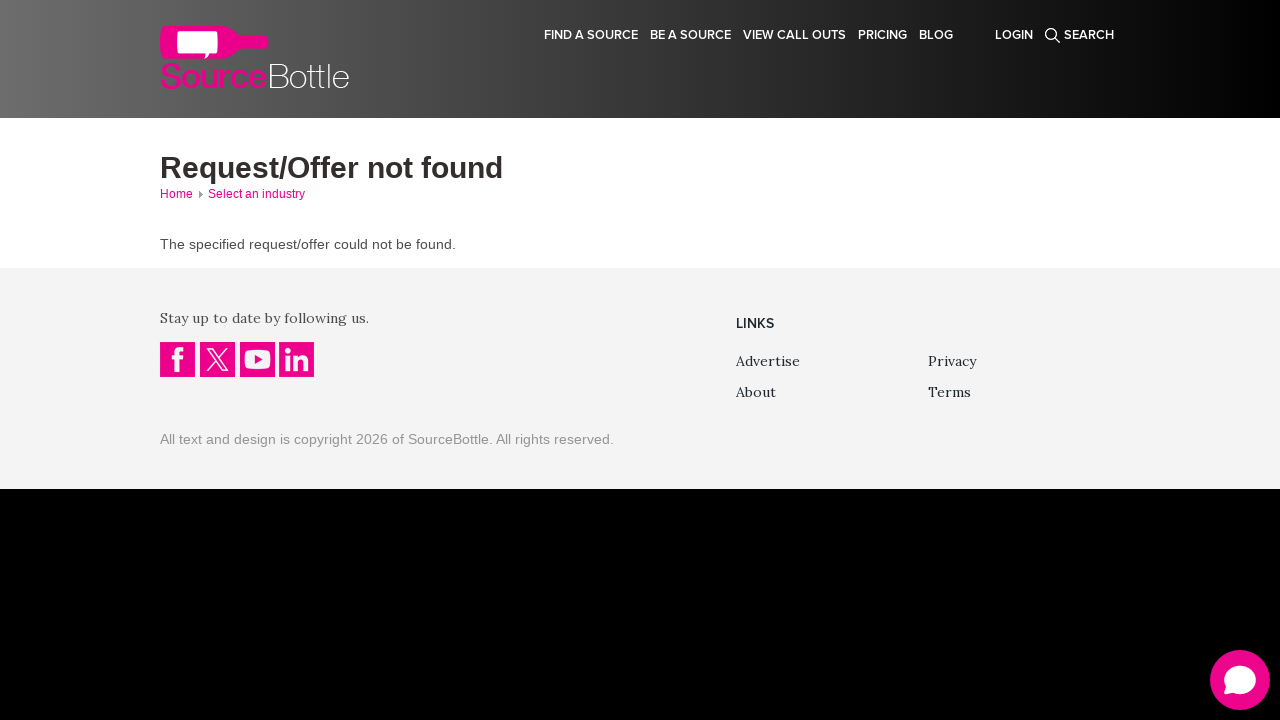

--- FILE ---
content_type: text/html
request_url: https://www.sourcebottle.com/query.asp?qid=126018
body_size: 5866
content:


<!doctype html>
<html>
<head>
	<meta http-equiv="Content-Type" content="text/html; charset=iso-8859-1" />

	<title>Free publicity for expert sources and PR professionals - connecting journalists, reporters, bloggers and writers with expert sources.</title>

	<meta name="keywords" content="SourceBottle, journalist, reporter, blogger, sources, publicity, free publicity, free media" />
	<meta name="description" content="A free online service that connects journalists with expert sources." />
	<meta name="canonical" content="https://www.sourcebottle.com/query.asp?qid=126018" />

	<meta name="viewport" content="width=device-width, initial-scale=1">

	<!-- Favicon -->
	<link rel="apple-touch-icon" sizes="180x180" href="/images/apple-touch-icon.png">
<link rel="icon" type="image/png" sizes="32x32" href="/images/favicon-32x32.png">
<link rel="icon" type="image/png" sizes="16x16" href="/images/favicon-16x16.png">
<link rel="manifest" href="/images/site.webmanifest">
<link rel="mask-icon" href="/images/safari-pinned-tab.svg" color="#eb008c">
<link rel="shortcut icon" href="/images/favicon.ico">
<meta name="msapplication-TileColor" content="#eb008c">
<meta name="msapplication-config" content="/images/browserconfig.xml">
<meta name="theme-color" content="#eb008c">

	<!-- Google Plus Schema.org Microdata. -->
	<meta itemprop="name" content="Free publicity for expert sources and PR professionals - connecting journalists, reporters, bloggers and writers with expert sources." />
	<meta itemprop="description" content="A free online service that connects journalists with expert sources." />
	<meta itemprop="image" content="https://www.sourcebottle.com/images/google-plusone.gif" />

  <!-- Social -->
  <meta property="og:type" content="website" />
<meta property="og:url" content="https://www.sourcebottle.com/query.asp?qid=126018" />
<meta property="og:title" content="Free publicity for expert sources and PR professionals - connecting journalists, reporters, bloggers and writers with expert sources." />
<meta property="og:description" content="A free online service that connects journalists with expert sources." />
<meta property="og:image" content="https://www.sourcebottle.com/images/sb_card_image_white.png" />
<meta name="twitter:card" content="summary" />
<meta name="twitter:title" content="Free publicity for expert sources and PR professionals - connecting journalists, reporters, bloggers and writers with expert sources." />
<meta name="twitter:description" content="A free online service that connects journalists with expert sources." />
<meta name="twitter:image" content="https://www.sourcebottle.com/images/sb_card_image_white.png" />

	<link type="text/css" rel="stylesheet" href="/css/standard.css?c=10" />
	<link type="text/css" rel="stylesheet" href="/css/global.css?c=10" />

	<!--[if lt IE 7.]>
	<link href="/css/png.css" media="screen" rel="Stylesheet" type="text/css" />
	<![endif]-->

	<script type="text/javascript">
		var rootFolder = ""
	</script>

	<!-- Grey Box. -->
  <link type="text/css" rel="stylesheet" href="/js/greybox/gb_styles.css?c=10" />
	<script type="text/javascript">
    var GB_ROOT_DIR = '/js/greybox/';
  </script>
  <script type="text/javascript" src="/js/greybox/AJS.js?c=10"></script>
  <script type="text/javascript" src="/js/greybox/AJS_fx.js?c=10"></script>
  <script type="text/javascript" src="/js/greybox/gb_scripts.js?c=10"></script>

	<link type="text/css" rel="stylesheet" href="/css/greybox.css?c=10" />

	<!-- Date Picker. -->
  <link type="text/css" rel="stylesheet" href="/js/jscalendar/jscalendar.css?c=10" />
	<script type="text/javascript" src="/js/jscalendar/jscalendar.js?c=10"></script>

	<!-- Flash Text includes -->
	<link type="text/css" rel="stylesheet" href="/js/flashText/sIFR-screen.css?c=10" media="screen" />
	<link type="text/css" rel="stylesheet" href="/js/flashText/sIFR-print.css?c=10" media="print" />
	<script type="text/javascript" src="/js/flashText/sifr.js?c=10"></script>
	<script type="text/javascript" src="/js/flashText/sifr-config.js?c=10"></script>

	<!-- Form Validation. -->
  <script type="text/javascript" src="/js/formcore.js?c=10"></script>
	<script type="text/javascript" src="/js/gen_validatorv2.js?c=10"></script>

	<!-- jQuery. -->
	<!-- <script type="text/javascript" src="//ajax.googleapis.com/ajax/libs/jquery/1.4.4/jquery.min.js"></script> -->
<script type="text/javascript" src="//ajax.googleapis.com/ajax/libs/jquery/1.9.1/jquery.min.js"></script>

<link rel="stylesheet" href="/homeAssets/js/owl/owl.carousel.css?c=10">
<link rel="stylesheet" href="/homeAssets/js/owl/owl.theme.css?c=10">
<script src="/homeAssets/js/owl/owl.carousel.js?c=10"></script>

	<script type="text/javascript" src="/code/gbCloseOnClick.js?c=10"></script>
	<script type="text/javascript" src="/code/all.js?c=10"></script>
	<script type="text/javascript" src="/code/inputFocus.js?c=10"></script>
	<script type="text/javascript" src="/code/validation.js?c=10"></script>
	<script type="text/javascript" src="/js/popups.js?c=10"></script>

	<!-- Fancy Zoom -->
	<script type="text/javascript" src="/js/fancyzoom/fancyzoom.js?c=10"></script>


	<!-- Tweets AJAX Feed. -->
	<script language="javascript" src="/js/jQuery/Twitter/jquery.tweet.js?c=10" type="text/javascript"></script>

	
	<script type="text/javascript" src="/code/query.js?c=10"></script>
	

	<script src="//use.typekit.net/jcp0ani.js"></script>
  <script>try{Typekit.load();}catch(e){}</script>
	<script src="/homeAssets/js/plugins.js?c=10"></script>
	<script>
var SB = {
  init: function(){
    SB.headerSearch();
    SB.userLoggedinToggle();

  },
  headerSearch: function(){
    $('.js-link-search').click(function(){
      $('.search-holder-wrap').slideToggle(200);

      return false;
    });

  },
  userLoggedinToggle: function(){
    $('.js-user-logged-in').click(function(){
      $('.user-account-options').fadeToggle();

      return false;
    });

  }
};
$(document).ready(function() {
  SB.init();
});
	</script>

	<!-- Country select -->
	<script type="text/javascript" src="/js/countrySelect.js?c=10"></script>

  <link href='https://plus.google.com/102907347205393139445' rel='author'/>
  <!--[if lt IE 9]>
      <script src="//html5shiv.googlecode.com/svn/trunk/html5.js"></script>
      <script>window.html5 || document.write('<script src="/homeAssets/js/vendor/html5shiv.js"><\/script>')</script>
  <![endif]-->

  
    <!-- Analytics -->
		<!--<script type="text/javascript">
			var _gaq = _gaq || [];
			_gaq.push(['_setAccount', 'UA-32748974-1']);
			_gaq.push(['_trackPageview']);

			(function() {
				var ga = document.createElement('script'); ga.type = 'text/javascript'; ga.async = true;
				ga.src = ('https:' == document.location.protocol ? 'https://ssl' : 'http://www') + '.google-analytics.com/ga.js';
				var s = document.getElementsByTagName('script')[0]; s.parentNode.insertBefore(ga, s);
			})();
		</script>-->
    <!-- Global site tag (gtag.js) - Google Analytics -->
    <meta name="google-site-verification" content="uqIEXn_hSSwPjQSdABKDMeFw7pC4QHGr_V2zIZJWn5w" />
    <script async src="https://www.googletagmanager.com/gtag/js?id=UA-130086541-1"></script>
    <script>
      window.dataLayer = window.dataLayer || [];
      function gtag(){dataLayer.push(arguments);}
      gtag('js', new Date());
      gtag('config', 'UA-130086541-1');
    </script>
    <!-- End Analytics -->
    <!-- Facebook Pixel Code -->
    <script>
      !function(f,b,e,v,n,t,s)
      {if(f.fbq)return;n=f.fbq=function(){n.callMethod?
      n.callMethod.apply(n,arguments):n.queue.push(arguments)};
      if(!f._fbq)f._fbq=n;n.push=n;n.loaded=!0;n.version='2.0';
      n.queue=[];t=b.createElement(e);t.async=!0;
      t.src=v;s=b.getElementsByTagName(e)[0];
      s.parentNode.insertBefore(t,s)}(window,document,'script','https://connect.facebook.net/en_US/fbevents.js');
      fbq('init', '1244903949019298');
      fbq('track', 'PageView');
    </script>
    <noscript>
    <img height="1" width="1" src="https://www.facebook.com/tr?id=1244903949019298&ev=PageView&noscript=1"/>
    </noscript>
    <!-- End Facebook Pixel Code -->
  
	<script src="/js/global.js?c=10"></script>

  <!-- Hotjar Tracking Code for http://www.sourcebottle.com/ -->
  <script>
      (function(h,o,t,j,a,r){
          h.hj=h.hj||function(){(h.hj.q=h.hj.q||[]).push(arguments)};
          h._hjSettings={hjid:2486303,hjsv:6};
          a=o.getElementsByTagName('head')[0];
          r=o.createElement('script');r.async=1;
          r.src=t+h._hjSettings.hjid+j+h._hjSettings.hjsv;
          a.appendChild(r);
      })(window,document,'https://static.hotjar.com/c/hotjar-','.js?sv=');
  </script>

	
		<!-- Facebook domain verification -->
		<meta name="facebook-domain-verification" content="mo87cv0lzk0613qtezmr7diy2zvy55" />
	

	<!-- ShareThis -->
	<script type="text/javascript" src="https://platform-api.sharethis.com/js/sharethis.js#property=6747190dc3e4dc0012af4a8c&product=inline-share-buttons" async="async"></script>
  
  <style>
  body.has-broadcast header {
    padding-top: 8.5em;
  }
  body.has-broadcast .search-holder-wrap {
    padding-top: 3em;
  }
  .bcstrip {
    position: fixed;
    z-index: 1000;
    top: 0;
    left: 0;
    width: 100%;
    text-align: center;
    padding: 5px;
    background: #eb008b;
    color: white;
    font-family: sans-serif;
    font-size: 16px;
    line-height: 1.4;
    box-sizing: border-box;
  }
  .bcstrip a {
    color: white;
    text-decoration: underline;
  }
  .bcstrip p {
    margin: 0;
  }
  .bcstrip > * {
    font-size: inherit;
    color: inherit;
    font-family: sans-serif;
    font-size: 16px;
    line-height: inherit;
  }
  @media (min-width: 768px) {
    body.has-broadcast header {
      padding-top: 3.5em;
    }
    body.has-broadcast .search-holder-wrap {
      padding-top: 1.5em;
    }
  }
</style>


</head>

<body class="">
  <!--- header AREA -->

<header>
    <div class="container clearfix">
        <div class="col col-logo">
            <a href="https://www.sourcebottle.com" class="logo"><img src="/homeAssets/img/logo.png" alt=""></a>
        </div>

        <div class="col-r col-nav">
            <nav>
                <ul class="clearfix">
                    <li><a href="https://www.sourcebottle.com/submit-a-query.asp">Find a source</a></li>
                    
                    <li><a href="https://www.sourcebottle.com/subscribe.asp">Be a source</a></li>
                    
                    <li><a href="https://www.sourcebottle.com/industry-list.asp">View Call Outs</a></li>
					<li><a href="https://www.sourcebottle.com/pricing.asp">Pricing</a></li>
					<li><a href="https://blog.sourcebottle.com/">Blog</a></li>
                </ul>
                <ul class="clearfix">
                    
                        <li><a href="https://www.sourcebottle.com/login.asp">Login</a></li>
                    
                    <li><a href="https://www.sourcebottle.com/login.asp" class="link-search " >Search</a></li>
                </ul>
            </nav>
        </div>
    </div>
</header>




	<!-- header AREA -->
<style type="text/css">
	.profileDetails--recognised {
		vertical-align: middle;
   	 	margin-left: 5px;

		margin-top: 6px;
    	position: relative;
	}

	.profileDetails--wrapper {
		 display: flex;
    	align-items: center;
	}

	.profileDetails--wrapper p {
		margin-bottom: 0px;
	}
	.profileDetails--tooltip-info {
		display: none;
		width: 180px;
		background-color: #414141;
		padding: 18px;
		color: #e9e9e9;
		font-size: 12px;
		position: absolute;
		left: -40px;
		z-index: 25;
		top: 33px;
	}

	.profileDetails--tooltip-info p, .profileDetails--tooltip-info h4 {
		margin: 10px 0;
		color: #e9e9e9;
	}

	.tail {
		background-image: url(../images/subscribe/callout_tail.png);
		width: 20px;
		height: 10px;
		position: absolute;
		top: -10px;
		left: 40px;
	}

	.st-btn {
		display: inline-block!important;
		padding: 0 10px!important;
	}

	.st-btn.st-remove-label {	
		min-width: 30px!important;
	}

	.dropdown-share .dropdown__content {
		min-width: 218px;
	}


	@media (min-width: 768px) {
		.profileDetails--tooltip-info {
			width: 250px;
		}
	}


</style>
<script type="text/javascript">

	$(function() {
		$('.hoverTrigger').hover(
			function () {
				$($(this).attr('href')).fadeIn('fast');
			},
			function () {
				$($(this).attr('href')).fadeOut('fast');
			}
		);
	});
	</script>

<div class="holder-responsive greyBg">
	<div class="container">
		
			<h3>Request/Offer not found</h3>
			<div id="breadCrumbs">
				<ul>
					<li><a href="https://www.sourcebottle.com">Home</a></li>
					<li class="last-child"><a href="https://www.sourcebottle.com/industry-list.asp">Select an industry</a></li>
					
				</ul>
			</div>
			<div id="wrap">
				<p>The specified request/offer could not be found.</p>
			</div>
		
	</div>
</div>
<div class="clearLeft"></div>

		<footer>
			<div class="container clearfix">
				<div class="col col-contact">
					<p>Stay up to date by following us.</p>
					<ul class="social-holder clearfix">
						<li><a target="_blank" href="http://www.facebook.com/sourcebottle"><img src="/homeAssets/img/icon-fb.png" alt=""></a></li>
						<li><a target="_blank" href="https://twitter.com/sourcebottle"><img src="/homeAssets/img/icon-tw.png" alt=""></a></li>
						<li><a target="_blank" href="http://www.youtube.com/user/SourceBottleTV"><img src="/homeAssets/img/icon-yt.png" alt=""></a></li>
						<li><a target="_blank" href="https://au.linkedin.com/company/sourcebottle"><img src="/homeAssets/img/icon-ln.png" alt=""></a></li>
						<!-- <li><a target="_blank" href="https://plus.google.com/111028704013118079809"><img src="/homeAssets/img/icon-g.png" alt=""></a></li> -->
					</ul>
				</div>
				<div class="col col-links">
					<h4 class="title-footer">Links</h4>
					<div class="clearfix">
						<div class="col">
							<ul>
								<li><a href="https://www.sourcebottle.com/want-an-advertisement.asp">Advertise</a></li>
								<li><a href="https://www.sourcebottle.com/about.asp">About</a></li>
							</ul>
						</div>
						<div class="col">
							<ul>
								<li><a href="https://www.sourcebottle.com/privacy.asp">Privacy</a></li>
								<li><a href="https://www.sourcebottle.com/terms.asp">Terms</a></li>
							</ul>
						</div>
					</div>
				</div>
			</div>
			<div class="container clearfix">
				<p class="copyright">All text and design is copyright 2026 of SourceBottle. All rights reserved.</p>
			</div>
		</footer>

	<!-- Popup / Modals -->
	<div class="cookie-notice">
		<div class="container">
			<div class="cookie-notice-inner">
				<p>We use cookies to improve your experience on our website. For more, here's our <a href="https://www.sourcebottle.com/privacy.asp">Privacy Policy</a>.</p>
				<button class="btn btn-1 accept">I'm OK with this</button>
			</div>
		</div>
	</div>


	<!-- Add class to body with page slug -->
	<script type="text/javascript">
		var pageSlugFull = window.location.pathname.substr(window.location.pathname.lastIndexOf("/")+1); // fixed: the query string paramaters should not be appended to the body class.
		var pageSlug = pageSlugFull.replace('.asp', '');
		$('body').addClass(pageSlug);
	</script>

	<!-- WebWhiz Chatbot -->
	<script id="__webwhizSdk__" data-chatbot-id="650790582ab50b02b9bb9e81" src="https://widget.webwhiz.ai/webwhiz-sdk.js">
	</script>
	
	<script>
		window.SourceBottle = {
			plans: [
				// No Pitch! No Pay!
				{
					key: 'pitch_tiered',
					name: 'No Pitch, No Pay!',
				},
				// Unlimited Pitch
				{
					key: 'unlimited_pitch',
					name: 'Unlimited Pitches',
				},
				// Agency
				{
					key: 'agency_access',
					name: 'Agency',
				},
				// Agency Extra Seat
				{
					key: 'additional_agency',
					name: 'Agency Extra Profile',
				},
			],
		};
	</script>

</body>
</html>

--- FILE ---
content_type: text/css
request_url: https://www.sourcebottle.com/css/global.css?c=10
body_size: 8307
content:
/* 
* Shared CSS for Homepage and all other pages
*/

body.\--popup-active {
	overflow: hidden;
}


.bcstrip.static {
	position: relative!important;
	z-index: 1;
}

/* Helpers */

.d-block {
	display: block;
	width: 100%;
}
.d-flex {
	display: block;
}

.m-0 {
	margin: 0!important;
}
.mb-0 {
	margin-bottom: 0!important;
}
.mt-0 {
	margin-top: 0!important;
}
.ml-0 {
	margin-left: 0!important;
}
.mr-0 {
	margin-right: 0!important;
}

.p-0 {
	padding: 0!important;
}
.pb-0 {
	padding-bottom: 0!important;
}
.pt-0 {
	padding-top: 0!important;
}
.pl-0 {
	padding-left: 0!important;
}
.pr-0 {
	padding-right: 0!important;
}

.w-100 {
	width: 100%!important;
}

.text-primary {
	color: #eb008b;
}

/* Nav */

@media (min-width: 992px) {
	.user-logged-in {
		max-width: 182px;
		white-space: nowrap;
		overflow: hidden;
		text-overflow: ellipsis;
	}
}

@media only screen and (max-width: 992px) {
	nav ul:not(.user-account-options) {
        padding-left: 0!important;
		/* margin: 0 0 1em; */
	}
}

/* Cookie Notice */
.cookie-notice {
	position: fixed;
	width: 100%;
	padding: 20px 0 20px;
	background-color: #dfdfdf;
	z-index: 1000210;
	font-size: 14px;
	overflow: hidden;
	transition: 0.5s ease-in;
	bottom: -100%;
	opacity: 0;
	pointer-events: none;
	box-sizing: border-box;
}
.cookie-notice.show {
	bottom: 0;
	opacity: 1;
	pointer-events: all;
}

.cookie-notice .heading {
	color:#332d2d;
	margin-top: 0;
	font-size: 1.5em;
	margin-bottom: 10px;
}

.strip {
	background: #eb008b;
	text-align: center;
	color: white;
	padding: 5px;
	font-size: 15px;
}

.strip a {
	color: white;
}

.cookie-notice p {
	font-size: 14px;
	line-height: 1.5;
	margin-top: 0;
}
.cookie-notice a {
	color: #ec008c;
	text-decoration: none;
}
.cookie-notice .accept {
	cursor: pointer;
	line-height: 1.4;
	margin-top: 0;
	flex-shrink: 0;
}

.cookie-notice .accept:hover {
	opacity: 0.6;
	transition: opacity .3s ease-out;
}

@media (min-width:  540px) {
	.cookie-notice .cookie-notice-inner {
		display: flex;
		align-items: flex-start;
		justify-content: space-between;
	}

	.cookie-notice p {
		margin-bottom: 0;
	}
	.cookie-notice .accept {
		margin-left: 15px;
		margin-top: 4px;
		width: auto;
	}
}


@media (min-width:  767px) {
	.cookie-notice {
		font-size: 16px;
		padding: 40px 0 40px;
	}

	.cookie-notice .heading {
		font-size: 2em;
		margin-bottom: 15px;
	}

	.cookie-notice p {
		font-size: 16px;
		margin-top: 0;
	}

	.cookie-notice .accept {
		margin-top: 3px;
	}

}

@media (min-width:  940px) {
	.cookie-notice .accept {
		margin-top: 0;
	}
	.cookie-notice p {
		margin-top: 10px;
	}
}

body.has-broadcast .search-holder-wrap {
	padding-top: 3em;
}

body.has-broadcast .home-banner {
	padding-top: 7.5em;
}

.bcstrip {
	position: fixed;
	z-index: 1000;
	top: 0;
	left: 0;
	width: 100%;
	text-align: center;
	padding: 5px;
	background: #eb008b;
	color: white;
	font-family: sans-serif;
	font-size: 16px;
	line-height: 1.4;
	box-sizing: border-box;
}

.bcstrip a {
	color: white;
	text-decoration: underline;
}

.bcstrip p {
	margin: 0;
}

.bcstrip > * {
	font-size: inherit;
	color: inherit;
	font-family: sans-serif;
	font-size: 16px;
	line-height: inherit;
}

@media (min-width: 768px) {
	body.has-broadcast .home-banner {
		padding-top: 3.5em;
	}
	
	body.has-broadcast .search-holder-wrap {
		padding-top: 1.5em;
	}
}

.page-heading {
	margin-bottom: 30px;
	margin-top: 0;
	font-size: 26px;
	color: #4E4E4E;
}

/* Payment Method */

.input-group.\--payment-method {
	margin-bottom: 15px;
}
.input-group.\--payment-method label {
	margin-bottom: 5px;
	display: block;
	padding-left: 0;
}

.input-group.\--payment-method select {
	display: block;
	width: 100%;
	height: 40px;
}

/* Toggle Input */
.toggle-input.readonly {
	pointer-events: none;
}
.toggle-input.readonly .toggle-input__container {
	grid-template-columns: 1fr;
}
/* Read only unchecked */
.toggle-input.readonly input[type="checkbox"] + .toggle-input__container .toggle-input__label:last-child {
	display: none;
}

.toggle-input.readonly .toggle-input__container::before {
	width: 100%;
}

.toggle-input input[type="checkbox"] {
	display: none;
}

.toggle-input__container {
	position: relative;
	display: grid;
	grid-template-columns: repeat(2, 1fr);
	width: fit-content;
	border: 3px solid #ddd;
	border-radius: 20px;
	background: #ddd;
	font-weight: bold;
	color: #ddd;
	cursor: pointer;
 }

 .toggle-input__container::before {
	content: '';
	position: absolute;
	width: 50%;
	height: 100%;
	left: 0%;
	border-radius:20px;
	background: #ec008c;
	transition: all 0.3s;
 }

 .toggle-input__label {
	padding: 6px 12px;
	text-align: center;
	z-index: 1;
 }

 .toggle-input input[type="checkbox"]:checked + .toggle-input__container::before {
	left: 50%;
 }

 /* Checked: Left Label */
 .toggle-input input[type="checkbox"]:checked + .toggle-input__container .toggle-input__label:first-child{
	 color: white;
	 transition: color 0.3s;
}
/* Checked: Right Label */
 .toggle-input input[type="checkbox"]:checked + .toggle-input__container .toggle-input__label:last-child{
	color: white;
	transition: color 0.3s;
 }

 /* Unchecked: left Label */
.toggle-input input[type="checkbox"] + .toggle-input__container .toggle-input__label:first-child{
	color: white;
	transition: color 0.3s;
 }
 /* Unchecked: Right Label */
.toggle-input input[type="checkbox"] + .toggle-input__container .toggle-input__label:last-child{
	color: white;
	transition: color 0.3s;
 }

 /* Custom Select */
 .custom-select {
	border: 2px solid #ec008c;
	border-radius: 4px;
	cursor: pointer;
	font-size: 14px;
	position: relative;
	color: #ec008c;
 }

 .custom-select::after {
	display: inline-block;
	content: "\2BC6";
	font-size: .75em;
	position: absolute;
	top: 50%;
	right: 10px;
	transform: translateY(-60%) scaleX(2);
	line-height: 1;
	color: inherit;
	pointer-events: none;
 }

 .custom-select select {
	appearance: none;
	/* height: 40px; */
	appearance: none;
	border: 0;
	background-color: transparent;
	padding: 10px 15px;
	display: block;
	color: inherit;
	font-weight: bold;
	width: 100%;
	padding-right: 40px;
	cursor: pointer;
 }

 /* Accordion */

 .accordion {
	
 }

 .accordion__trigger {
	position: relative;
	padding: 10px 0;
	cursor: pointer;
	text-decoration: none;
	display: block;
	width: 100%;
	opacity: 1;
	color: #000;
	box-sizing: border-box;
}

.accordion__trigger:hover {
	color: #000;
	text-decoration: none;
}


.accordion__trigger::before {
	content: "";
	width: 20px;
	height: 15px;
	background-image: url('data:image/svg+xml,<svg viewBox="0 0 12 12" xmlns="http://www.w3.org/2000/svg" focusable="false" style="width: 0.8em; height: 0.8em;" role="presentation"><path d="M10.193 3.97a.75.75 0 0 1 1.062 1.062L6.53 9.756a.75.75 0 0 1-1.06 0L.745 5.032A.75.75 0 0 1 1.807 3.97L6 8.163l4.193-4.193z" fill="var(--colorIconChevronDown)" fill-rule="evenodd"></path></svg>');
	background-size: contain;
	background-position: center;
	display: inline-block;
	background-repeat: no-repeat;
	position: absolute;
	right: 0;
	top: 50%;
	transform: translateY(-50%);
}

.accordion__title {
	padding-right: 30px;
	margin: 0;
	box-sizing: border-box;
 }

 .accordion__content {
	display: none;
 }

 /* Alert */

 .flashMessage  {
	background-color: #ffffcc;
	border: 1px solid #eeea72;
	margin-bottom: 20px;
	padding: 12px 20px 10px;
 }

 .flashMessage.success  {
	background-color: #e3ffd7;
	border: 1px solid #71c85f;
 }	
 .flashMessage.error  {
	background-color: #fee0e0;
	border: 1px solid #fdc2c2;
 }	
 .flashMessage.warning  {
	background-color: #fcebcb;
	border: 1px solid #fbb184;
 }	
 .flashMessage.info  {
	background-color: #cbe7fc;
	border: 1px solid #98b7ff;
 }	

 .flashMessage__content  {
	font-size: 14px;
	line-height: 21px;
	font-weight: bold;
	color: #6e6e6e;
 }

 .login-notice {
	padding: 15px;
	background: #f9ecf4;
	border-left: 5px solid #f20089;
	font-size: 110%;
 }


 /* Agency Product Card */

 .panel-product {
	
 }

 .panel-product {
		background-color: #fff;
 }

 .panel-product .input-group {
	display: block;
	margin-bottom: 15px;
 }

 .panel-product .input-group label {
	display: block;
	margin-bottom: 5px;
 }

 .panel-product__price {
	margin-bottom: 30px;
 }
 .panel-product select[name="max_pitch"] {
	width: 100%;
 }

 .panel-product__price small {
	font-size: 14px;
 }

 .panel-product__price h3 {
	color: #ec008c;
	font-size: 36px;
	font-weight: bold;
 }

 .panel-product__add-payment-method{
	margin-top: 0;
	font-weight: bold;
 }

 .panel-product__actions {
	display: flex;
	align-items: center;
	column-gap: 10px;
 }
 .panel-product__cancel {
	padding: 5px;
	background-color: transparent;
 }

 .panel-product .card-form {
	 /* margin-top: -20px; */
 }

 .panel-product-billing-choice {
	transition: opaicty .35s ease;
 }
 .panel-product-billing-choice.\--submitting {
	opacity: 0.5;
 }

 @media (min-width: 768px) {
	.panel-product {
		margin-bottom: 0;
	}
 }

 /* Apply Coupon */
 .apply-promo-code {
	padding: 10px;
	border-radius: 10px;
	background-color: #eee;
	transition: opacity .35s ease;
	margin-bottom: 15px;
	box-shadow: 0 0 6px rgba(0, 0, 0, 0.03);
	border: 1px solid #ddd;
	box-sizing: border-box;
}

.apply-promo-code__inner {
	display: flex;
	gap: 15px;
	flex-wrap: nowrap;
	box-sizing: border-box;
 }
.apply-promo-code__error {
	margin-top: 5px;
	color: red;
	font-size: 12px;
 }

 .apply-promo-code.\--loading {
	opacity: 0.5;
	pointer-events: none;
 }

 .apply-promo-code input[type="text"]{
	border: 0;
	background-color: white;
	border-radius: 4px;
	padding-left: 10px;
	padding-right: 15px;
	font-size: 16px;
	flex-grow: 1;
	height: 40px;
	width: 100%;
	outline: none!important;
 }

 .apply-promo-code .btn {

 }

 /* Applied Coupon */
 .applied-coupon {
	position: relative;
	padding: 15px;
	border: 2px solid #ec008c;
	background-color: #fff3fa;
	border-radius: 16px;
	max-width: 400px;
	margin-top: -15px;
  	margin-bottom: 30px;
 }

 .applied-coupon__title {
	margin-top: 0;
	margin-bottom: 4px;
	font-size: 16px;
	color: #000;
 }

 .applied-coupon__description {
	margin-top: 0;
	font-size: 14px;
 }
 .applied-coupon__code {
	padding: 5px 10px;
	background: white;
	background-color: white;
	border-radius: 4px;
	color: white;
	margin-left: 5px;
	font-weight: normal;
	background-color: #ec008c;
 }

 .applied-coupon__remove {
	margin-top: 10px;
	display: inline-block;
 }

 .applied-coupon table {
	border-collapse: collapse;
	width: 100%;
	border: 0!important;
 }

 .applied-coupon table td {
	padding-left: 0;
	padding-right: 10px;
	border: 0!important;
	background-color: transparent!important;
	padding: 0;
 }

 .applied-coupon table tr {
	background-color: transparent!important;
 }

 /* Pitch Consumed Section */

.pitch-consumed {
	display: flex;
	flex-direction: column;
}

.pitch-consumed .value {
	font-size: 32px;
}

/* Subscription */

.subscription__interval,
.subscription__status {
	display: inline-block;
	line-height: 1;
	padding: 5px 5px 5px;
	border-radius: 5px;
	background-color: #ddd;
	text-transform: uppercase;
	font-size: 10px;
	color: #4E4E4E;
}

.subscription__status.\--active {
	background-color: #00b100;
	color: white;
}
.subscription__status.\--trialing {
	background-color: #328ef0;
	color: white;
}
.subscription__status.\--past_due,
.subscription__status.\--paused {
	background-color: #ff7b00;
	color: white;
}

.subscription__status.\--canceled {
	background-color: red;
	color: white;
}

.subscription__status.\--scheduled {
	background-color: rgb(22, 181, 255);
	color: white;
}

.subscription__interval {
	background-color: white;
	border: 1px solid #ec008c;
	color: #ec008c;
}

.subscription-item__resume .btn-link {
	color: #00b100;
}

.subscription-item__unsubscribe .btn-link,
.subscription-item__delete .btn-link {
	color: red;
}


.subscription-item__date-start,
.subscription-item__date-renew,
.subscription-item__date-valid {
	color: #5a5a5a;
	font-size: 15px;
  	padding-top: 0;
}

/* Invoices / History */

.panel-invoices .panel-heading  {
	font-size: 1.5em;
	margin-bottom: 20px;
	padding-bottom: 10px;
	margin-top: 15px;
	color: inherit;
}
.panel-invoices .panel-body  {
	padding-left: 0;
	padding-right: 0;
}

.panel-invoices table {
	border-collapse: collapse;
}

.panel-invoices table thead {
	background-color: transparent;
}

.panel-invoices table thead th {
	text-align: left;
}

.panel-invoices table tr th,
.panel-invoices table tr td {
	padding: 15px 10px;
	font-size: 14px;
}

.panel-invoices table > thead > tr > th:first-child ,
.panel-invoices table > tbody > tr > td:first-child  {
	padding-left: 20px;
}

.panel-invoices table > tbody > tr:nth-child(odd) td {
	background-color: #eee;
}

.panel-invoices .invoice-status {
	background-color: #ddd;
	padding: 5px;
	font-size: 12px;
	text-transform: uppercase;
}

.panel-invoices .invoice-status {
	background-color: #ddd;
	padding: 3px 5px;
	font-size: 10px;
	text-transform: uppercase;
	border-radius: 3px;
}

.panel-invoices .invoice-status.\--paid {
	background-color: #00b100;
	color: white;
}

.panel-invoices .panel-invoices__lines > thead > tr > th:first-child {
	padding: 0!important;
}
.panel-invoices .panel-invoices__lines > thead > tr > th {
	padding-top: 0!important;
	padding-bottom: 0!important;
	font-weight: normal;
	color: #666;
	text-transform: uppercase;
	font-size: 12px;
}

.panel-invoices .panel-invoices__lines > tbody > tr > td:first-child {
	padding-left: 0!important;
}

/* Card */

.card-form .StripeElement {
	/* margin-top: 30px; */
}

.card-form__errors{
	margin-top: 30px;
	margin-bottom: 30px;
}

.card-form__save {
}

.card-form .field-group {
	display: flex;
	flex-direction: column;
	margin-bottom: 15px;
	position: relative;
}

.card-form .field-group label {
	margin-bottom: 5px;
	color: #333;
	font-size: 14px;
}

.card-form__field-outer {
	position: relative;
}

.card-form__field {
	/* border: 0;
	padding: 10px;
	border-radius: 5px;
	box-shadow: 0 0 5px rgba(0, 0, 0, 0.1);
	margin-bottom: 5px; */

	padding: 0 10px;
	border-radius: 5px;
	background-color: #fff;
}

.card-form__field {
	box-shadow: 0 0 6px rgba(0, 0, 0, 0.03);
	border: 1px solid #ddd;
}

.card-form__field .InputElement {
	display: block;
	border: none;
	line-height: 40px;
	color: #777;
	font-size: 16px;
	font-family: Arial, Sans Serif;
	height: 40px;
	margin: 0;
 	padding: 0;
  	width: 100%;
}

.card-form__field .InputElement::placeholder {
	color: #ccc;
	opacity: 1;
}

.card-form__field .InputElement:focus,
.card-form__field .InputElement:active,
.card-form__field .InputElement:focus-visible {
	border: 0;
	outline: none;
}

.card-form__fields {
	display: flex;
	flex-wrap: wrap;
	/* margin-bottom: -30px; */
}

.card-form__field-error {
	display: block;
	color: red;
	/* position: absolute; */
	/* bottom: -18px; */
	font-size: 12px;
	width: 100%;
}

.card-form__save:disabled {
	pointer-events: none;
	opacity: 0.5;
}

.card-form__actions {
	margin-top: 30px;
	display: flex;
	justify-content: center;
	align-items: center;
	column-gap: 10px;
}

.card-form__actions .btn {
	min-width: 120px;
	text-align: center;
	height: 40px;
}

.card-form__cancel {
	padding:5px;
  	background-color: transparent;
	display: none;
	width: auto;
  	min-width: auto!important;
}

.card-form .card-icon {
	position: absolute;
	top: 50%;
	right: 10px;
	transform: translateY(-50%);
	display: inline-flex;
	pointer-events: none;
}

.card-form .card-icon > span {
	display: inline-block;
	height: 30px;
	width: 36px;
	background-size: contain;
	background-position: center;
	background-repeat: no-repeat;
	background-image: url('../images/credit-cards/default.png');
}

.card-form .card-icon > span.visa {
	background-image: url('../images/credit-cards/visa.png');
}

.card-form .card-icon > span.mastercard {
	background-image: url('../images/credit-cards/mastercard.png');
}
.card-form .card-icon > span.amex {
	background-image: url('../images/credit-cards/amex.png');
}
.card-form .card-icon > span.discover {
	background-image: url('../images/credit-cards/discover.png');
}
.card-form .card-icon > span.jcb {
	background-image: url('../images/credit-cards/jcb.png');
}
.card-form .card-icon > span.diners {
	background-image: url('../images/credit-cards/diners.png');
}

.card-form .card-cvc-help {
	position: absolute;
	top: 50%;
	right: 10px;
	transform: translateY(-50%);
	display: inline-flex;
}

.card-form .card-cvc-help > a {
	width: 15px;
	height: 15px;
	color: white;
	background-color: rgba(0,0,0,0.5);
	display: flex;
	align-items: center;
	justify-content: center;
	border-radius: 50%;
	text-decoration: none;
	font-size: 10px;
}

.card-form .card-cvc-help > a:hover {
	text-decoration: none;
}

.card-form .card-cvc img {
	max-width: 100%;
}
.card-form .card-cvc .modal-header {
	max-width: 100%;
	padding-bottom: 0;
	padding-top: 32px;
}

/* Modal */

.modal .modal-header .close {
	background-color: transparent;
	border: none;
	font-size: 2em;
	position: absolute;
	top: 10px;
	right: 10px;
	cursor: pointer;
}

/* Dropdown */

.dropdown {
	position: relative;
}

.dropdown.dropdown-right .dropdown__content {
	right: 0;
}

.dropdown__content {
	position: absolute;
	display: none;
	background-color: #fff;
	border-radius: 5px;
	box-shadow: 0 0 4px rgba(0, 0, 0, 0.3);
	padding: 1em;
	position: absolute;
	top: 30px;
	width: auto;
	z-index: 5;
	min-width: 250px;
}


/* .dropdown__content::before {
	border-color: transparent transparent rgba(0, 0, 0, 0.3) transparent;
	filter: blur(5px);
}
.dropdown__content::after {
} */

/* Stats Summary */
.statsSummary {
	border-top: 1px solid #dddddd;
	border-bottom: 1px solid #dddddd;
	margin-bottom: 20px;
	padding: 10px 0;
	max-width: 440px;
}

.statsSummary h4 {
	color: #000000;
	font-size: 14px;
	font-weight: bold;

	margin-top: 5px;
	margin-bottom: 7px;
}

.statsSummary .row {
	padding: 5px 0;
	margin-bottom: 0;
}

.statsSummary .row label {
	float: left;
	font-weight: bold;

	width: 160px;
}

.statsSummary .row .value {
	float: left;

	margin-left: 10px;
}



.payment-warning {
	font-size: 12px;
	font-style: italic;
}

/* Expert Profile card */

.ep-card__subscribed {
	padding: 10px;
	display: block;
	width: 100%;
	text-align: center;
}

.ep-card__plans {
	display: flex;
	flex-wrap: wrap;
	z-index: 15;
	/* margin-top: 10px; */
	gap: 5px;
}

.ep-card__plan {
	padding: 3px 5px;
	border-radius: 3px;
	background-color: #ddd;
	font-size: 10px;
	text-transform: uppercase;
}
.ep-card__plan.\--agency {
	background-color: #ec008c;
	color: white;
}
.ep-card__plan.\--unlimited_pitch {
	background-color: #86f597;
	color: #286437;
}

.ep-card.subscribed:after {
	content: "";
	position: absolute;
	z-index: 10;
	width: 100%;
	height: 100%;
	background-color: white;
	pointer-events: none;
	opacity: 0.5;
}

.ep-card-horizontal {
	display: flex;
	flex-direction: column;
	align-items: stretch;
	width: 100%;
	box-shadow: 0 0 40px rgba(0,0,0,.1);
	background-color: white;
	position: relative;
	height: 100%;
}

.ep-card__checkbox:checked ~ .ep-card__checkbox-label {
	box-shadow: 0 0 0 10px #ec008c;
	/* border-radius: 16px; */
}

.ep-card-horizontal .ep-card__checkbox {
	z-index: 10;
	position: absolute;
	top: 15px; 
	right: 15px;
	display: none;
	width: 20px;
	height: 20px;
	cursor: pointer;
}

.ep-card-horizontal .ep-card__checkbox-label {	
	display: none;
	position: absolute;
	width: 100%;
	height: 100%;
	left: 0;
	right: 0;
	z-index: 100;
	pointer-events: none;
	cursor: pointer;
}

.ep-card-horizontal .ep-card__location::before {
	content: "";
	background-image: url('../../images/icons/map-pin-gray.png');
	background-repeat: no-repeat;
	background-position: center;
	background-size: contain;
	width: 12px;
	height: 12px;
	display: inline-block;
	flex-shrink: 0;
	margin-right: .5em;
	margin-top: -.08em;
}

.ep-card-horizontal.select-plan {
	transition: all .35s ease-out;
}

.ep-card-horizontal.select-plan::after {
	content: "";
	position: absolute;
	width: 100%;
	height: 100%;
	border: 1px solid #ec008c;
	transition: all .5s ease-out;
	opacity: 0;
	pointer-events: none;
	z-index: 1;
}

.ep-card-horizontal .ep-card {
	opacity: 0.6;
}

.ep-card-horizontal .ep-card__title {
	margin-bottom: 5px;
	display: inline-block;
	text-transform: uppercase;
  	font-size: 10px;
}

.ep-card-horizontal .ep-card .btn-ep {
	background-color: #9ba7ba;
}

.ep-card-horizontal .ep-card.\--published {
	opacity: 1;
}
.ep-card-horizontal .ep-card.\--published .btn-ep {
	background-color: #ec008c;
}

.ep-card-horizontal.select-plan:hover {
  	box-shadow: 0px 0px 14px -4px #ec008c;
}

.ep-card-horizontal.select-plan:hover::after {
	opacity: 1;
}

.ep-card-horizontal.\--disabled {
	/* pointer-events: none; */
}

.ep-card-horizontal.\--disabled > * {
	/* pointer-events: none; */
	opacity: .5;
}

.ep-card-horizontal__left {
	width: 100%;
}

.ep-card-horizontal__header {
	display: flex;
	flex-direction: column-reverse;
	align-items: stretch;
	justify-content: flex-start;
	gap: 10px;
	margin-bottom: 10px;
}

.ep-card-horizontal__header__right {
	display: flex;
	align-items: center;
	flex-shrink: 0;
	gap: 5px;
	padding-right: 40px;
	flex-wrap: wrap;
}


.ep-card-horizontal .ep-card__status {
	font-size: 13px;
	font-weight: 600;
	border: 2px solid #999;
	padding: 3px 8px 1px;
	border-radius: 5px;
	color: #999;
	text-transform: capitalize;
	line-height: 1.2;
	/* margin-bottom: 10px; */
	display: inline-block;
}

.ep-card-horizontal .desc-ep {
	white-space: nowrap;
	overflow: hidden;
	text-overflow: ellipsis;
}

.ep-card-horizontal .ep-card__status.\--published {
	border: 2px solid #00b100;
	color: #00b100;
}

.ep-card-horizontal .thumb-holder {
	padding-bottom: 100%;
	position: relative;
}

.ep-card-horizontal .thumb-holder img {
	position: absolute;
	left: 0;
	top: 0;
	width: 100%;
	height: 100%;
	object-fit: cover;
	object-position: center;
}

.ep-card-horizontal .ep-inner {
	flex-grow: 1;
	padding-top: 20px;
	padding-bottom: 15px;
	position: relative;
	min-width: 1px;
}

.ep-card-horizontal .ep-card__name {
	font-size: 20px;
	display: flex;
	justify-content: space-between;
	align-items: flex-start;
	flex-direction: column-reverse;
}

.ep-card-horizontal .ep-card__location {
	margin-bottom: 10px;
}

.ep-card__occupation {
	margin-top: 15px;
	margin-bottom: 10px;
}

.ep-card-horizontal__full-subscribe-link {
	position: absolute;
	height: 100%;
	width: 100%;
	top: 0;
	left: 0;
	z-index: 5;
	opacity: 0!important;
	font: 0;
}


@media (min-width: 768px) {
	.ep-card-horizontal__header {
		padding-right: 40px;
	}

	.ep-card-horizontal__header {
		align-items: flex-start;
		justify-content: space-between;
	}

	.ep-card-horizontal .ep-card__status {
		margin-bottom: 0;
	}
}

@media (min-width: 992px) {
	.ep-card-horizontal {
		flex-direction: row;
		flex-wrap: nowrap;
		align-items: flex-start;
	}

	.ep-card-horizontal__left {
		flex-shrink: 0;
		flex-grow: 0;
		width: 160px;
	}

	.ep-card-horizontal__header {
		margin-bottom: 0;
		flex-direction: row;
	}

	.ep-card-horizontal__header__right {
		padding-right: 0;
	}
}

.form-subscribe-plan__payment-methods {

}

.stripe-select {
	position: relative;
	--colorIconChevronDown: #6d6e78;
}

.stripe-select select {
	background-color: white;
	border-radius: 5px;
	color: #777;
	border: 1px solid #e6e6e6;
	height: 42px!important;
	box-shadow: 0px 1px 1px rgba(0, 0, 0, 0.03), 0px 3px 6px rgba(0, 0, 0, 0.02);
	appearance: none;
	padding-left: 12px;
	padding-right: 24px;
	font-size: 16px;
	cursor: pointer;
}

.stripe-select__arrow {
	position: absolute;
	top: 50%;
	right: 14px;
	transform: translateY(-50%);
	width: 13px!important;
  	height: auto!important;
	pointer-events: non;
}


/* Chatbot */

.webwhiz-widget {
	right: 0!important;
	bottom: 0!important;
}



/* Subscribe */
.subscribe-modal.\--loading .subscribe-modal__footer,
.subscribe-modal.\--loading .apply-promo-code {
	pointer-events: none;
}
.subscribe-modal.\--loading .subscribe-modal__footer *,
.subscribe-modal.\--loading .apply-promo-code {
	opacity: 0.5;
}

.subscribe-modal .modal-dialog {
	margin-top: 0;
}
.subscribe-modal .modal-content {
	max-height: 100vh;
	overflow-y: auto;
}
.subscribe-modal .modal-body {
	padding-bottom: 0;
}
.subscribe-modal .modal-header {
	padding-bottom: 0;
}
.subscribe-modal .modal-title {
	color: black!important;
	font-size: 22px;
}
.subscribe-modal .panel-product {
	border: 0;
}

.subscribe-modal .panel-product > .panel-body {
	padding: 0;
}
.subscribe-modal .panel-product__actions,
.subscribe-modal .card-form__actions {
	/* justify-content: flex-end; */
	display: none;
}

.subscribe-modal__actions {
	margin-top: 15px;
	display: flex;
	justify-content: flex-end;
	gap: 10px;
}

.subscribe-modal .card-form__actions .btn {
	height: auto;
}

.subscribe-modal .card-form__fields {
	margin-bottom: 0;
}

.subscribe-modal .billing_address  {
	padding-bottom: 10px;
}

.subscribe-modal input[name="max_pitch"] {
	width: 100%;
}

.subscribe-modal .panel-product__billing-period {
	position: absolute;
	right: 15px;
}

.subscribe-modal .panel-product__price {
	margin-bottom: 15px;
}
.subscribe-modal .panel-product__price-display {
	padding-right: 160px;
	margin-top: 0;
}

.subscribe-modal .input-group.\--payment-method {
	margin-top: 8px;
}

.subscribe-modal .input-group.\--payment-method label {
	font-size: 14px;
	color: #333;
	display: none;
}
.subscribe-modal .applied-coupon {
	max-width: 100%;
	margin-top: 15px;
}

.subscribe-modal__trial-details p:last-child {
	margin-bottom: 0;
}
.subscribe-modal .payment-warning {
	display: none;
	visibility: hidden;
}

.subscribe-modal__footer {
	position: sticky;
	bottom: 0;
	width: 100%;
	padding: 15px;
	background-color: #eee;
	margin-left: -15px;
	margin-right: -15px;
	width: auto;
	margin-top: 30px;
}

.subscribe-modal__footer table {
	border: 0;
   	width: 100%;
}

.subscribe-modal__footer table td {
	border: 0;
	padding-top: 4px;
	padding-bottom: 4px;
	padding-left: 0;
}

.subscribe-modal__footer table td:last-child {
	padding-right: 10px;
	text-align: right;
}

.subscribe-modal__selected-plan,
.subscribe-modal__subtotal {
	font-size: 14px;
	color: #000;
	font-weight: 600;
}

.subscribe-modal__selected-plan,
.subscribe-modal__trial-details {
	display: block;
}

.subscribe-modal__trial-details {
	font-size: 14px;
}

.subscribe-modal__selected-plan-period {
	text-transform: capitalize;
}

.subscribe-modal__total td {
	border-top: 1px solid #333!important;
}

.subscribe-modal__total-description,
.subscribe-modal__total-amount-wrapper {
	font-size: 16px;
	color: #000;
	font-weight: 600;
}

.subscribe-modal__charge-description {
	margin-top: 0;
}

.subscribe-modal .accordion {
	padding: 10px;
	border-radius: 10px;
  	background-color: #eee;
	box-shadow: 0 0 6px rgba(0, 0, 0, 0.03);
	border: 1px solid #ddd;
	box-sizing: border-box;
	margin-bottom: 15px;
}

.subscribe-modal .accordion__title {
	font-size: 18px;
}
.subscribe-modal .accordion__trigger {
	padding: 0;
	line-height: 1.6;
}

@media (max-width: 767px) {
	.subscribe-modal {
		z-index: 100010;
	}
	.subscribe-modal .modal-dialog {
		width: 100%;
 		margin: 0;
	}
	.subscribe-modal .modal-content {
		height: 100vh;
		display: flex;
  		flex-direction: column;
	}
	.subscribe-modal .modal-body {
		flex-grow: 1;
		display: flex;
		flex-direction: column;
		justify-content: space-between;
	}
}
@media (min-width: 768px) {
	.subscribe-modal .modal-dialog {
		margin-top: 30px;
	}
	.subscribe-modal .modal-content {
		max-height: calc(100vh - 70px);
	}
} 

--- FILE ---
content_type: text/css
request_url: https://www.sourcebottle.com/css/greybox.css?c=10
body_size: 529
content:
/*
 *  Grey box overrides.
 */

.GB_Window {
	left: 50%!important;
	transform: translateX(-50%)!important;
}

.GB_Window .content
{
	padding-top: 35px!important;
	border: 5px solid #888888;
}

.GB_Window .content  .GB_frame {
	max-width: 85vw;
}

.GB_Window table.header
{
	/* display: none; */
	background: 0!important;
	border: 0;
	top: 5px;
	position: absolute;
	right: 5px;
}

.GB_Window .close > div {
	display: inline-flex;
	align-items: center;
	justify-content: flex-end;
	position: relative;
}
.GB_Window .close > div > img {
	position: absolute;
	left: 0;
	top: 6px;
}

.GB_Window .close > div > span {
	padding: 5px 10px 5px 15px;
}

.GB_Window .close > div > span:hover,
.GB_Window .close > div > span:active,
.GB_Window .close > div > span:focus,
.GB_Window .close > div > span.on {
	text-decoration: none;
	border-bottom: 0!important;
}

--- FILE ---
content_type: text/css
request_url: https://www.sourcebottle.com/js/flashText/sIFR-screen.css?c=10
body_size: 781
content:
/*=:project
    scalable Inman Flash Replacement (sIFR) version 3.

  =:file
    Copyright: 2006 Mark Wubben.
    Author: Mark Wubben, <http://novemberborn.net/>

  =:history
    * IFR: Shaun Inman
    * sIFR 1: Mike Davidson, Shaun Inman and Tomas Jogin
    * sIFR 2: Mike Davidson, Shaun Inman, Tomas Jogin and Mark Wubben

  =:license
    This software is licensed and provided under the CC-GNU LGPL.
    See <http://creativecommons.org/licenses/LGPL/2.1/>    
*/

/*---- sIFR ---*/
.sIFR-flash {
	visibility: visible !important;
	margin: 0;
	padding: 0;
}

.sIFR-replaced {
	visibility: visible !important;
}

.sIFR-alternate {
	position: absolute;
	left: 0;
	top: 0;
	width: 0;
	height: 0;
	display: block;
	overflow: hidden;
}

/*---- Header styling ---*/

.sIFR-active h3 {
	visibility: hidden;
	font-family: Helvetica, Arial, sans-serif;
	line-height: 48px;
	font-size: 0;
	color: #EF5800;
	/*padding: 20px 0 0 0px;*/
	padding: 0px 0 0 0px;
}

.sIFR-active h1.title2 {
	visibility: hidden;
	font-family: Arial, Helvetica, sans-serif;
	line-height: 48px;
	font-size: 26px;
	color: #A70E4E;
	padding: 0 0 0 18px;
}

.sIFR-active h1.articleTitle {
	visibility: hidden;
	font-family: Arial, Helvetica, sans-serif;
	line-height: 48px;
	font-size: 30px;
	color: #383838;
	padding: 0;
}

.sIFR-active h1.commentTitle {
	visibility: hidden;
	font-family: Arial, Helvetica, sans-serif;
	line-height: 43px;
	font-size: 18px;
	color: #571136;
	padding: 0;
}


--- FILE ---
content_type: application/javascript
request_url: https://www.sourcebottle.com/code/all.js?c=10
body_size: 936
content:
$(function()
{
	$('.glossary').bind('click', function(e)
	{
		e.preventDefault();
	});

	$('input.selectall').change(function () {
		var $this = $(this);
		if ($this.attr('checked'))
			$this.closest('td').find('input[type="checkbox"]').attr('checked', 'checked');
		else
			$this.closest('td').find('input[type="checkbox"]').removeAttr('checked');
	});

	// IE6 support.
	$('.glossary').bind('mouseenter', function()
	{
		$tooltip = $(this).find('span.tooltip');
		$tooltip.css('display', 'block');
	});
	$('.glossary').bind('mouseleave', function()
	{
		$tooltip = $(this).find('span.tooltip');
		$tooltip.css('display', 'none');
	});

	//Expert profiles
	var owl = $(".carousel-ep");

    if ( owl.find('.ep-card').length < 4 ) {
        $(".latest-prev-ep,.latest-next-ep").hide();
    }

    owl.owlCarousel({
      pagination: true,
      items : 3, //3 items above 1000px browser width
      itemsDesktop : [1000,3], //3 items between 1000px and 901px
      itemsDesktopSmall : [900,2], // betweem 900px and 601px
      itemsTablet: [600,2], //2 items between 600 and 0
      itemsMobile : [600,1] // itemsMobile disabled - inherit from itemsTablet option
    });

    $(".latest-prev-ep").click(function(){
      owl.trigger('owl.prev');
      return false;
    });

    $(".latest-next-ep").click(function(){
      owl.trigger('owl.next');
      return false;
    });

    //popup
    setTimeout(function(){
    	$('.page-thank-you-popup-bg').addClass('active');

    },700);

    $('.js-close-ep-popup').on('click',function(){

    	$('.page-thank-you-popup-bg').removeClass('active');


        return false;
	});
	
	$('.form-collapse').each(function() {
		var $collapsibleSection = $(this);
		$collapsibleSection.find('.form-collapse-title').click(function(e) {
			$collapsibleSection.toggleClass('open')
		});
	});



});

--- FILE ---
content_type: application/javascript
request_url: https://www.sourcebottle.com/js/countrySelect.js?c=10
body_size: 614
content:
function countryChange(url) {
	var country = document.getElementById('selectCountry');
	if (country) {
		// remove the existing "scid" parameter, if exists
		var parameter = 'scid';
		var urlparts= url.split('?');   // prefer to use l.search if you have a location/link object
		if (urlparts.length>=2) {		
			var prefix= encodeURIComponent(parameter)+'=';
			var pars= urlparts[1].split(/[&;]/g);
			for (var i= pars.length; i--; i>0)               // reverse iteration as may be destructive
				if (pars[i].lastIndexOf(prefix, 0)!==-1)   // idiom for string.startsWith
					pars.splice(i, 1);
			url= urlparts[0]+(pars.length > 0 ? '?'+pars.join('&') : '');
		}
		location.href = url + (url.indexOf('?') != -1 ? '&' : '?') + 'scid=' + country.value;
	}
}

--- FILE ---
content_type: application/javascript
request_url: https://www.sourcebottle.com/js/global.js?c=10
body_size: 8824
content:
window.getPlanName = function(key) {
	var plan = window.SourceBottle.plans.find(function(item) {
		return item.key == key;
	});

	if(undefined !== plan) {
		return plan.name;
	}

	return '';
}

$(function() {

	expertProfileDirectory();
	submitQuery();
	authenticityCheck();
	submitResponseToQuery();
	subscribeToPlan();
	cardForm();
	dropdown();
	accordion();
	invoices();

	$('.greybox').click(function() {
		$('body').addClass('--popup-active');
	});
	
	$('#account-email-resubscribe').submit(function() {
		return confirm("You are about to re-subscribe to our Drink Up! alerts. Continue?");
	});

	function expertProfileDirectory() {
		if(!$('body').hasClass('expert-profile-directory')) {
			return;
		}

		var $filters = $('.expert-profile-directory__filters');
		var $filtersBtn = $('.expert-profile-directory__btn-filters');

		var $helpTrigger = $('.expert-profile-directory__search__help--trigger');
		var $helpPopup = $('.expert-profile-directory__search__help--box');

		$filters.find('input[type="reset"]').on('click', function(e) {
			// clear search
			$('.expert-profile-directory__search').find('input[name="s"]').val('').attr("value", "");

			// clear checkboxes
			$filters.find('input[name="interests"]').attr('checked', false);
			$filters.find('input[name="countries"]').attr('checked', false);
			
			// radios
			// $filters.find('input[name="recognized"]').attr('checked', false);
			// $filters.find('input[name="recognized"]#recognized-any').attr('checked', "checked");
			$filters.find('input[name="sortby"]').attr('checked', false);
			$filters.find('input[name="sortby"]#sortby-relevance').attr('checked', "checked");

			$filters.find('input[name="available_interview"]').attr('checked', false);
			$filters.find('input[name="available_interview"]#available_interview-any').attr('checked', "checked");
		});

		$filtersBtn.on('click', function() {
			// $('.expert-profile-directory__filters').toggleClass('--active');
			var $button = $(this);
			var $container = $('.expert-profile-directory__container');

			var $filters = $('.expert-profile-directory__filters');

			if(!$button.hasClass('--active')) {
				$filters.slideDown({
					duration: 400,
					easing: 'easeOutQuad'
				});
				$button.addClass('--active');
				$container.addClass('--filters-active');
			}
			else {
				$button.removeClass('--active');
				$container.removeClass('--filters-active');
				$filters.slideUp({
					duration: 400,
					easing: 'easeOutQuad',
					complete: function() {
						$filters.removeClass('--active');
						closeTips();
					}
				});
			}
		});

		$('.hoverTrigger').on('click', function(e) {
			e.preventDefault();
		});

		// close filter on page load if mobile
		var isMobile = window.matchMedia("only screen and (max-width: 760px)").matches;

		if(isMobile && $filtersBtn.hasClass('--active')) {
			$filtersBtn.trigger('click');
		}

		var closeTips = function() {
			$helpTrigger.removeClass('--open')
			$helpPopup.fadeOut('fast');
		};

		// tips search
		$helpTrigger.on('click', function() {
			var $target = $($(this).attr('href'));

			if($helpTrigger.hasClass('--open')) {
				closeTips();
			}
			else {
				setTimeout(function() {
					$helpPopup.fadeIn('fast');
					$helpTrigger.addClass('--open')
				}), 100;
			}

		});

		$(document).click(function(event) { 
			var $target = $(event.target);

			// setTimeout(function() {
				console.log($target.closest('.expert-profile-directory__search__help--box').length);
				console.log($('.expert-profile-directory__search__help--box').is(":visible"));

			// }, 500);
			if(!$target.closest('.expert-profile-directory__search__help--box').length && $('.expert-profile-directory__search__help--box').is(":visible")) {
				closeTips();
			}        
		});
	}

	function submitQuery() {
		var $form = $('form[name="submitQuery"]');

		var loaded = false;

		if(!$form.length) {
			return;
		}

		var strings = {
			"title_label": {
				"callout": "Call out title",
				"giveaway": "Giveaway title",
				"case-study": "Case study title"
			},
			"summary_label": {
				"callout": "Call out summary",
				"giveaway": "Giveaway summary",
				"case-study": "Case study summary"
			},
			"add_detail": {
				"callout": "Add detail to callout",
				"giveaway": "Add detail to giveaway",
				"case-study": "Add detail to case study"
			},
			"in_detail": {
				"callout": "Further call out detail (optional)",
				"giveaway": "Further giveaway detail (optional)",
				"case-study": "Further case study detail (optional)"
			}
		};

		var $fieldType = $form.find('[name="type"]');

		$fieldType.change(function() {
			var type = $(this).val();

			updateUrl(type);
			selectType(type);
		});

		var selectType = function(type) {
			$('.toggle-type-callout, .toggle-type-giveaway, .toggle-type-case-study').hide();
			$('.toggle-type-' + type ).show();

			$('.translate-type').each(function() {
				var key = $(this).attr('data-key');

				if(key && strings[key]) {
					try {
						$(this).text(strings[key][type]);
					}
					catch(error) {
						console.log('Error for ', key, type);
					}
				}
			});
			
			if(loaded) {
				showLoading();
			}
		}

		var showLoading = function() {
			$form.addClass('--changing');

			setTimeout(function() {
				$form.removeClass('--changing');
			},300);
		}
		
		var updateUrl = function(type) {
			// Update URL string
			if(undefined !== type && history.pushState) {
				params = (type && type != 'callout') ? '?' + $.param({type: type}) : '';
				window.history.pushState({}, null, location.pathname + params);
			}
		}

		$form.find('[name="type"]:checked').trigger('change');
		loaded = true;
		
		// on back
		window.addEventListener('popstate', function(event) {
			var urlParams = new URLSearchParams(window.location.search);

			var type = urlParams.get('type');
			
			if(!type) {
				type = 'callout';
			}


			$fieldType.removeAttr('checked');
			$form.find('[name="type"][value="' + type + '"]').attr('checked', 'checked');
			selectType(type);
		});
	}

	function authenticityCheck() {

		$('.form--verified-media').each(function() {
			var $form = $(this);
			var $input;
	
			var t = setTimeout(function () {
				// Check authenticty input
				$input = $form.find('input[name=authenticity]');
				if ($input.length == 0) {
					// if no value
					$input = $('<input type="hidden" name="authenticity" value="30%">');
				}
				$input.val('30%');
				$form.append($input);
			}, 1000);
	
			var t = setTimeout(function () {
				$input.val('50%');
			}, 2500);
	
			var t = setTimeout(function () {
				$input.val('100%');
			}, 3800);
		});
		
		
	}

	function submitResponseToQuery() {

		var $form = $('#submitQuery');
		var $attachment = $form.find('input[type="file"]');
	
		$attachment.on('change', function(e) {
			var target = e.target;
			var maxAllowedSize = 1.5 * 1024 * 1024; // 1.5MB
			
			$attachment.siblings('.submit-query-response__attachment-error').remove();

			if (target.files[0].size > maxAllowedSize) {
				$attachment.after('<p class="errorMessage submit-query-response__attachment-error">Please select a file less than 1.5mb.</p>');
				target.value = ''
			}
		});


	}

	function subscribeToPlan() {
		
		$('.panel-product').each(function() {
			var $product = $(this);
			var $billingCheckbox = $product.find('.toggle-input [type="checkbox"]');
			var actionType = $product.data('action');
			var isChangePlan = $product.find('[name="subscription_id"]').length > 0;

			var hasExistingPaymentMethods = $product.find('[name="payment_method_id"]').length > 0;

			var paymentMethodDropdownValue;

			// show monthly of yearly form based on biling period checkbox selected
			$billingCheckbox.on('change', function() {
				var isChecked = $billingCheckbox.is(':checked');
	
				var selectedBilling = isChecked ? 'yearly' : 'monthly';
	
				$product.find('.panel-product-show-monthly, .panel-product-show-yearly').hide();
				$product.find('.panel-product-show-' + selectedBilling).show();

				$product.find('.form-subscribe-plan input[name="billing_period"]').val(selectedBilling);
	
			}).trigger('change');

			var urlParams = new URLSearchParams(window.location.search);
			var billingPeriod = urlParams.get('billing_period');

			if(!$billingCheckbox.closest('.toggle-input').hasClass('readonly')) {
				if(billingPeriod === 'monthly') {
					$billingCheckbox.removeAttr('checked');
				}
				else if(billingPeriod === 'yearly') {
					$billingCheckbox.attr('checked', true);
				}
			}

			$billingCheckbox.trigger('change');

			// get each subscribe form
			$product.find('.form-subscribe-plan').each(function() {
				var $form = $(this);
				var isBillingComplete = false;

				// billing fields
				var $billingName = $form.find('input[name="billing_name"]');
				var $billingAddressCountry = $form.find('input[name="billing_address_country"]');
				var $billingAddressLine1 = $form.find('input[name="billing_address_line_1"]');
				var $billingAddressLine2 = $form.find('input[name="billing_address_line_2"]');
				var $billingAddressCity = $form.find('input[name="billing_address_city"]');
				var $billingAddressState = $form.find('input[name="billing_address_state"]');
				var $billingAddressPostal = $form.find('input[name="billing_address_postal_code"]');
				
				if(actionType == 'subscribe') {
					// init stripe elements for address
					var options = {
						appearance: {
							variables: {
								gridRowSpacing: '15px',
							},
							rules: {
								'.Label': {
									marginBottom: '5px',
									fontSize: '14px'
								},
								'.Error': {
									color: 'red',
									fontSize: '12px',
									marginTop: '0px',
								},
								'.Input': {
									paddingTop: '0px',
									paddingBottom: '0px',
									lineHeight: '40px',
									height: '40px',
									color: '#777',
									fontSize: '16px',
									fontFamily: 'Arial, Sans Serif',
								},
								'.Input--invalid': {
									boxShadow: 'none',
									border: '1px solid var(--p-colorBackgroundDeemphasize10)',
								},
								'.Input:focus': {
									boxShadow: 'none',
									border: '1px solid var(--p-colorBackgroundDeemphasize10)',
								},
							}
						}
					};
					var elements = stripe.elements(options);
	
					var addressElement = elements.create('address', {
						mode: 'billing',
						defaultValues: {
							name: $billingName.val(),
							address: {
								country: $billingAddressCountry.val(),
								line1: $billingAddressLine1.val(),
								line2: $billingAddressLine2.val(),
								city: $billingAddressCity.val(),
								state: $billingAddressState.val(),
								postal_code: $billingAddressPostal.val(),
							}
						}
					});
	
					addressElement.mount($form.find('.billing_address').get(0));
	
					addressElement.on('change', function(e) {
						isBillingComplete = e.complete;
	
						$billingName.val(e.value.name);
						$billingAddressCountry.val(e.value.address.country).trigger('change');
						$billingAddressLine1.val(e.value.address.line1);
						$billingAddressLine2.val(e.value.address.line2);
						$billingAddressCity.val(e.value.address.city);
						$billingAddressState.val(e.value.address.state);
						$billingAddressPostal.val(e.value.address.postal_code).trigger('change');

						if(isBillingComplete) {
							$cardForm.find('.card-form__save').removeAttr('disabled');
						}
						else {
							$cardForm.find('.card-form__save').attr('disabled', 'disabled');
						}
					});
	
					var isFormValid = function() {
						var $paymentMethodsField = $form.find('.form-subscribe-plan__payment-methods');
						
						// only require payment methods if subscribe and not upgrade
						if(actionType == 'subscribe') {
							if( !isBillingComplete ) {
								console.log('Incomplete billing.');
								return false;
							}
							
							if( $paymentMethodsField.length === 0 || !$paymentMethodsField.val().length ) {
								console.log('Missing payment method.');
								return false;
							}
						}
						return true;
					}
		
					// on submit
					$form.on('submit', function(e) {
	
						if(!isFormValid()) {
							e.preventDefault();
							alert('Please complete the required fields.');
							$product.find('.form-subscribe-plan').trigger('subscribeFormSubmitFailed');
							return false;
						}
	
						var confirmMessage = null;
	
						if(actionType == 'subscribe' && paymentMethodDropdownValue !== 'new' && hasExistingPaymentMethods) {
							confirmMessage = "Are you sure you want to subscribe to the selected plan?";
						}
	
						if(isChangePlan) {
							confirmMessage = "Are you sure you want change your plan?";
						}
						
						if(confirmMessage) {
							// show confirmation
							var result = confirm(confirmMessage);
			
							if(!result) {
								e.preventDefault();
								return false;
							}
							
							$form.trigger('subscribeFormSubmitted');
							$form.closest('.panel-product-billing-choice').addClass('--submitting');
						}
	
					});
				}
				// upgrade/downgrade
				else {
					// on submit
					$form.on('submit', function(e) {

						var confirmMessage = "Are you sure you want to " + actionType + " this subscription?";

						if(confirmMessage) {
							// show confirmation
							var result = confirm(confirmMessage);
			
							if(!result) {
								e.preventDefault();
								return false;
							}
							
							$form.trigger('subscribeFormSubmitted');
							$form.closest('.panel-product-billing-choice').addClass('--submitting');
						}
	
					});
				}
			});

			var $cardForm = $product.find('.card-form');

			// if submitting card form
			$cardForm.on('paymentMethodCreated', async function(e, paymentMethod) {
				$product.find('.form-subscribe-plan').trigger('subscribeFormSubmitted');

				$.ajax({
					type: 'POST',
					url: '/stripe/rest/payment-method-save.php',
					data: {
						payment_method_id: paymentMethod,
					},
					success: function(result) {
						if(result.payment_method_id) {
							var paymentMethodId = result.payment_method_id;

							// get active choice (monthly/yearly)
							var $selected = $product.find('.panel-product-billing-choice:visible');

							$selected.find('.form-subscribe-plan__payment-methods').remove();

							$selected.find('.form-subscribe-plan')
								.append(`<input type="hidden" name="payment_method_id" value="${paymentMethodId}" class="form-subscribe-plan__payment-methods">`)
								.submit();
						}
					},
					error: function(xhr) {
						var errorMessage = 'Something went wrong, we are unable to process your request.';

						if(xhr.responseText) {
							var response = JSON.parse(xhr.responseText);

							if(response.message) {
								errorMessage = response.message;
							}
						}

						$cardForm.trigger('showCustomError', errorMessage);
						$product.find('.form-subscribe-plan').trigger('subscribeFormSubmitFailed');
					}
				})
			});

			$cardForm.on('paymentMethodCreateStarted', async function() {
				$product.find('.form-subscribe-plan').trigger('subscribeFormSubmitted');
			});
			$cardForm.on('paymentMethodCreateFailed', async function() {
				$product.find('.form-subscribe-plan').trigger('subscribeFormSubmitFailed');
			});

			if(hasExistingPaymentMethods) {
				$cardForm.hide();
			}

			$product.find('[name="payment_method_id"]').on('change', function() {
				paymentMethodDropdownValue = $(this).val();

				if(paymentMethodDropdownValue === 'new') {
					$product.find('.form-subscribe-plan__with-payment-method-actions').slideUp();
					$cardForm.slideDown();
				}
				else {
					$product.find('.form-subscribe-plan__with-payment-method-actions').slideDown();
					$cardForm.slideUp();
				}
			});

		});
	}

	function cardForm() {
		$('.card-form').each(function() {
			var $cardForm = $(this);
			var $saveButton = $cardForm.find('.card-form__save');
			var $cancelButton = $cardForm.find('.card-form__cancel');
			var isLoading = false;

			let style = {
				base: {
					lineHeight: '40px',
					color: '#777',
					fontSize: '16px',
					fontFamily: 'Arial, Sans Serif',
					'::placeholder': {
						color: '#ccc',
					}
				},
				invalid: {
					color: 'red',
					iconColor: 'red',
				}
			}

			$cardForm.prepend('<div class="card-form__errors"></div>');
			$cardForm.find('.card-form__errors').hide();

			var elements = stripe.elements({});

			var card = elements.create('cardNumber', {
				style: style,
				placeholder: '1234 1234 1234 1234',
				showIcon: false,
			});
			var expiry = elements.create('cardExpiry', {style: style, placeholder: 'MM/YY'});
			var cvc = elements.create('cardCvc', { style: style, placeholder: 'Enter your code'});

			card.mount($cardForm.find('.field-group.--number .card-form__field').get(0));
			expiry.mount($cardForm.find('.field-group.--expiry .card-form__field').get(0));
			cvc.mount($cardForm.find('.field-group.--cvc .card-form__field').get(0));
	
			var $cardNameField = $cardForm.find('.field-group.--name .InputElement');
	
			var $cardNameError = $cardForm.find('.field-group.--name .card-form__field-error');
			var $cardNumberError = $cardForm.find('.field-group.--number .card-form__field-error');
			var $cardExpiryError = $('.field-group.--expiry .card-form__field-error');
			var $cardCVCError = $cardForm.find('.field-group.--cvc .card-form__field-error');

			var displayErrorMsg = function(event, element) {
				if (event.error) {
					element.textContent = event.error.message;
				} else {
					element.textContent = '';
				}
			};

			// Handle real-time validation errors from the card Element.
			card.on( "change", function(event) {
				displayErrorMsg(event, $cardNumberError.get(0));

				var $icon = $cardForm.find('.field-group.--number .card-icon');
				var $iconImage = $('<span></span>');

				// Switch brand logo
				$icon.html('');

				if (event.brand && event.brand != 'unknown') {
					$iconImage.addClass(event.brand);

					$icon.append($iconImage);
				}

			});

			expiry.on( "change", function(event) {
				displayErrorMsg(event, $cardExpiryError.get(0));
			});

			cvc.on( "change", function(event) {
				displayErrorMsg(event, $cardCVCError.get(0));
			});

			$cardNameField.on('change', function() {
				var event = {
					error: null
				};

				if( !$.trim($(this).val()) ) {
					event.error = {
						'message': 'Your card holder name is required.'
					};
				}

				// show error
				displayErrorMsg(event, $cardNameError.get(0));
			});

			// Submit card
			$saveButton.on('click', async function(e) {
				e.preventDefault();
				console.log('sumit card')
				
				if (isLoading) {
					return;
				}

				$cardForm.find('.card-form__errors').html('').hide();
				isLoading = true;
				$saveButton.attr('disabled', 'disabled');
	
				// check name field
				if(!$.trim($cardNameField.val())) {
					$cardNameField.trigger('change');
					isLoading = false;
					$saveButton.removeAttr('disabled');
					return;
				}
				
				$cardForm.trigger('paymentMethodCreateStarted');

				stripe.createPaymentMethod({
					type: 'card',
					card: card,
					billing_details: {
						name: $cardNameField.val(),
					},
				})
				.then(function(result) {
					if(result.paymentMethod){
						$cardForm.trigger('paymentMethodCreated', result.paymentMethod.id);
						return;
					}
					else if(result.error) {
						var errorMessage = 'Unable to process your card.';
	
						if(result.error.message !== undefined) {
							errorMessage = result.error.message;
						}
	
						// display error
						var $error = $('<div class="flashMessage error"><span class="flashMessage__content">' + errorMessage + '</span></div>');
						$cardForm.find('.card-form__errors').append($error).show();

						$cardForm.trigger('paymentMethodCreateFailed');
					}

					isLoading = false;
					$saveButton.removeAttr('disabled');
				});

			});	

			$cancelButton.on('click', function(e) {
				e.preventDefault();

				isLoading = false;
				$saveButton.removeAttr('disabled');

				$cardForm.trigger('canceled');
			});

			// Show custom error from outside element
			$cardForm.on('showCustomError', function(e, errorMessage) {
				var $error = $('<div class="flashMessage error"><span class="flashMessage__content">' + errorMessage + '</span></div>');
				$cardForm.find('.card-form__errors').append($error).show();

				isLoading = false;
				$saveButton.removeAttr('disabled');
			});

			var initCvcModal = function() {
				$cardForm.find('.card-cvc-help').on('click', function(e) {
					e.preventDefault();
					$cardForm.find('.card-cvc').modal('show');
				});

				$cardForm.find('.card-cvc__close').on('click', function() {
					$cardForm.find('.card-cvc').modal('hide');
				});
			}

			// handle cvv information modal
			// load bootstrap modal script if not yet loaded
			//get the number of `<script>` elements that have the correct `src` attribute
			var scriptCount = 0;

			$('script').each(function() {
				// console.log($(this).get(0).src.includes('boostrap/modal.min.js'));

				if($(this).attr('src') && $(this).attr('src').includes('boostrap/modal.min.js')) {
					scriptCount++;
				}
			});

			//if there are no scripts that match, the load it
			if (scriptCount === 0) {
				var script = document.createElement('script');
				script.onload = function () {
					initCvcModal();
				};
				script.src = '/js/bootstrap/modal.min.js';
	
				document.head.appendChild(script);
			}
			else {
				initCvcModal();
			}


		});
	}

	function dropdown() {
		$('.dropdown').each(function() {
			var $dropdown = $(this);

			var close = function() {
				$dropdown.find('.dropdown__content').slideUp();
				$dropdown.removeClass('open');
			};

			var open = function() {
				$dropdown.find('.dropdown__content').slideDown();
				$dropdown.addClass('open');
			}

			$(document).click(function(){
				close();
			});

			$dropdown.find('.dropdown__button').on('click', function(e) {
				e.preventDefault();

				if(!$dropdown.hasClass('open')) {
					$dropdown.trigger('dropdownOpen');
				}
				else {
					close();
					$dropdown.trigger('dropdownClose');
				}

				e.stopPropagation();
			});

			$dropdown.on('dropdownOpen', function() {
				// close all other dropdowns
				$('.dropdown').trigger('dropdownClose');
				open();
			});

			$dropdown.on('dropdownClose', function() {
				close();
			});
		});	
	}

	
	function accordion() {
		$('.accordion').each(function() {
			var isTransitioning = false;
			var $accordion = $(this);
			var $trigger = $accordion.find('.accordion__trigger');
			var $content = $accordion.find('.accordion__content');

			$trigger.on('click', function(e) {
				e.preventDefault();

				if(isTransitioning) {
					return;
				}

				isTransitioning = true;

				if(!$accordion.hasClass('open')) {
					$accordion.trigger('accordionOpen');
				}
				else {
					$accordion.trigger('accordionClose');
				}
			});

			$accordion.on('accordionOpen', function() {
				$content.slideDown(function() {
					isTransitioning = false;
				});
				$accordion.addClass('open');
			});
			
			$accordion.on('accordionClose', function() {
				if($accordion.hasClass('open')) {
					$accordion.removeClass('open');
					$content.slideUp(function() {
						isTransitioning = false;
					});
				}
			});
		});
	}

	function invoices() {
		if( $('.panel-invoices').length < 1) {
			return;
		}

		var invoices = [];
		var upcomingInvoices = [];
		var error = '';

		var renderTables = function() {

			// history
			$('.panel-invoices').each(function() {
				var $invoices = $(this);

				if($invoices.hasClass('upcoming')) {
					return;
				}

				var isSummary = $invoices.hasClass('summary');

				if(invoices.length) {
					$.each(invoices, function(index, invoice) {
						if(isSummary && index > 5) {
							return;
						}
						
						$invoices.show();
		
						var amount = invoice.amount_paid / 100;
						var formatter = new Intl.NumberFormat('en-US', {
							style: 'currency',
							currency: invoice.currency.toUpperCase(),
						});
		
						var dateCreated = invoice.created * 1000;
						dateCreated = new Date(dateCreated);
		
						const dateCreatedFormatted = dateCreated.toLocaleDateString("en-GB", {
							day: "numeric",
							month: "long",
							year: "numeric"
						});
						
						var description = '';
		
						if(invoice.lines.data && invoice.lines.data.constructor === Array) {
							$.each(invoice.lines.data, function(lineIndex, line) {
								description+= `<div>${line.description}</div>`;
							});
						}
		
						$invoices.find('tbody').append(`<tr>
							<td>${invoice.number}</td>
							<td>${formatter.format(amount)}</td>
							<td>${description}</td>
							<td><span class="invoice-status --${invoice.status}">${invoice.status}</span></td>
							<td>${dateCreatedFormatted}</td>
							<td><a href="${invoice.hosted_invoice_url}" target="_blank">View Invoice</a></td>
							</tr>`);
					});
				}
				else {
					if($invoices.siblings('.invoices-empty').length) {
						$invoices.siblings('.invoices-empty').show();
					}
				}
			});

			// upcoming
			$('.panel-invoices.upcoming').each(function() {
				var $upcoming = $(this);

				if(upcomingInvoices.length) {
					$upcoming.show();
				}

				var hasHostedInvoiceCount = 0;

				$.each(upcomingInvoices, function(index, invoice) {
					var $item = $(`<tr>
						<td>
							<table width="100%" class="panel-invoices__lines">
								<thead>
									<tr>
										<th>Description</th>
										<th>Amount</th>
										<th>Period</th>
										<th>Billing date</th>
									</tr>
								</thead>
								<tbody>
								
								</tbody>
							</table>
						</td>
						<td valign="top"><span class="invoice-status --${invoice.status}">${invoice.status}</span></td>
					</tr>`);

					if(invoice.hosted_invoice_url != undefined) {
						$item.append(`<td>
							<a href="${invoice.hosted_invoice_url}" target="_blank">Download</a>
						</td>`);

						hasHostedInvoiceCount++;
					}
					else {
						$item.append(`<td></td>`);
					}

					var formatter = new Intl.NumberFormat('en-US', {
						style: 'currency',
						currency: invoice.currency.toUpperCase(),
					});

					if(invoice.lines.data && invoice.lines.data.constructor === Array) {

						$.each(invoice.lines.data, function(lineIndex, line) {
							// date start
							var dateStart = line.period.start * 1000;
							dateStart = new Date(dateStart);
			
							const dateStartFormatted = dateStart.toLocaleDateString("en-GB", {
								day: "numeric",
								month: "long",
								year: "numeric"
							});

							// date end
							var dateEnd = line.period.end * 1000;
							dateEnd = new Date(dateEnd);
			
							const dateEndFormatted = dateEnd.toLocaleDateString("en-GB", {
								day: "numeric",
								month: "long",
								year: "numeric"
							});

							var $line = $(`<tr>
								<td>${line.description}</td>
								<td>${formatter.format(line.amount / 100)}</td>
								<td>
									<b class="upcoming-invoice__date">${dateStartFormatted} - ${dateEndFormatted}</b>
								</td>
								<td>${dateEndFormatted}</td>
							</tr>`);
							
							$item.find('tbody').append($line);
						});
					}

					$upcoming.find('table.item > tbody').append($item);
				});

				if(hasHostedInvoiceCount < 1) {
					$upcoming.find('.column-action').hide();
				}


			});


		};

		$.ajax({
			url: '/stripe/rest/invoices.php',
			success: function(response) {
				if(response.invoices.length) {
					invoices = response.invoices;
				}
				if(response.upcoming_invoices.length) {
					upcomingInvoices = response.upcoming_invoices;
				}

				renderTables();
			}
		});

		
	}
});


--- FILE ---
content_type: application/javascript
request_url: https://www.sourcebottle.com/js/formcore.js?c=10
body_size: 689
content:
function checkChoice(formName, nbErrors){
	var NumOfFields;
	var FieldType;

	NumOfFields = formName.elements.length;
				
	for (i=0; i<NumOfFields; i++) {
		FieldType = formName.elements[i].type;

		if (FieldType == "checkbox"){
			if (formName.elements[i].value == '1'){
				if ((!formName.elements[i].checked) && (nbErrors == 0)) {
					formName.elements[i].checked = true;
					formName.elements[i].value = '0';
				}
			}
		}
	}
}

// Display Character Left Counter
function getObject(obj) {
  var theObj;
  if(document.all) {
    if(typeof obj=="string") {
      return document.all(obj);
    } else {
      return obj.style;
    }
  }
  if(document.getElementById) {
    if(typeof obj=="string") {
      return document.getElementById(obj);
    } else {
      return obj.style;
    }
  }
  return null;
}

// Contador de caracteres.
function Contar(entrada,salida,texto,caracteres) {
  var entradaObj=getObject(entrada);
  var salidaObj=getObject(salida);
  var longitud=caracteres - entradaObj.value.length;
  if(longitud <= 0) {
    longitud=0;
    texto='<span class="disable"> '+texto+' </span>';
    entradaObj.value=entradaObj.value.substr(0,caracteres);
  }
  salidaObj.innerHTML = texto.replace("{CHAR}",longitud);
}

--- FILE ---
content_type: application/javascript
request_url: https://www.sourcebottle.com/js/popups.js?c=10
body_size: 387
content:
$(function() {
	// Cookie notice

	$(window).load( function() {
		setTimeout(function () {
			toggleCookieNotice(true);
		}, 5000);
	});

	$('.cookie-notice .accept').click(function(e) {
		e.preventDefault();

		toggleCookieNotice(false);
		localStorage.setItem("cookie_notice_accepted", 1);
	});

	function toggleCookieNotice(show) {
		if(!show) {
			$('.cookie-notice').removeClass('show');
		}
		else {
			if (localStorage.getItem("cookie_notice_accepted") == null) {
				$('.cookie-notice').addClass('show');
			}
		}
	}
});

--- FILE ---
content_type: application/javascript
request_url: https://www.sourcebottle.com/code/validation.js?c=10
body_size: 644
content:
$(document).ready(function()
{
	$('.validatable').submit(function(e)
	{
		var fields = $(this).find(':input').removeClass('invalid').filter(':not(:disabled)');
		
		var invalid = Array();
		
		// Required.
		var invalidRequired = $(fields).filter('.required').filter(function()
		{
			return $(this).val().length == 0;
		});
		invalid = $.merge(invalid, invalidRequired);
		
		// Email validation.
		var invalidEmail = $(fields).filter('.email').filter(function()
		{
			var regex = /\w{1,}[@][\w\-]{1,}([.]([\w\-]{1,})){1,5}$/;
			return !regex.test($(this).val()) && $(this).val() != '';
		});
		invalid = $.merge(invalid, invalidEmail);
		
		// Integer validation.
		var invalidInteger = $(fields).filter('.integer').filter(function()
		{
			var regex = /^[+-]?\d+$/;;
			return !regex.test($(this).val()) && $(this).val() != '';
		});
		invalid = $.merge(invalid, invalidInteger);
		
		if($(invalid).size() > 0)
		{
			e.preventDefault();
			
			$(invalid).addClass('invalid');
			
			alert('Please enter your SourceBottle username (email address). We use this information to match your payment to your SourceBottle account.');
		}
	});
});

--- FILE ---
content_type: application/javascript; charset=utf-8
request_url: https://cdnjs.cloudflare.com/ajax/libs/marked/4.2.12/marked.min.js
body_size: 12976
content:
/**
 * marked v4.2.12 - a markdown parser
 * Copyright (c) 2011-2023, Christopher Jeffrey. (MIT Licensed)
 * https://github.com/markedjs/marked
 */
!function(e,t){"object"==typeof exports&&"undefined"!=typeof module?t(exports):"function"==typeof define&&define.amd?define(["exports"],t):t((e="undefined"!=typeof globalThis?globalThis:e||self).marked={})}(this,function(r){"use strict";function i(e,t){for(var u=0;u<t.length;u++){var n=t[u];n.enumerable=n.enumerable||!1,n.configurable=!0,"value"in n&&(n.writable=!0),Object.defineProperty(e,function(e){e=function(e,t){if("object"!=typeof e||null===e)return e;var u=e[Symbol.toPrimitive];if(void 0===u)return("string"===t?String:Number)(e);u=u.call(e,t||"default");if("object"!=typeof u)return u;throw new TypeError("@@toPrimitive must return a primitive value.")}(e,"string");return"symbol"==typeof e?e:String(e)}(n.key),n)}}function s(e,t){(null==t||t>e.length)&&(t=e.length);for(var u=0,n=new Array(t);u<t;u++)n[u]=e[u];return n}function D(e,t){var u,n="undefined"!=typeof Symbol&&e[Symbol.iterator]||e["@@iterator"];if(n)return(n=n.call(e)).next.bind(n);if(Array.isArray(e)||(n=function(e,t){var u;if(e)return"string"==typeof e?s(e,t):"Map"===(u="Object"===(u=Object.prototype.toString.call(e).slice(8,-1))&&e.constructor?e.constructor.name:u)||"Set"===u?Array.from(e):"Arguments"===u||/^(?:Ui|I)nt(?:8|16|32)(?:Clamped)?Array$/.test(u)?s(e,t):void 0}(e))||t&&e&&"number"==typeof e.length)return n&&(e=n),u=0,function(){return u>=e.length?{done:!0}:{done:!1,value:e[u++]}};throw new TypeError("Invalid attempt to iterate non-iterable instance.\nIn order to be iterable, non-array objects must have a [Symbol.iterator]() method.")}function e(){return{async:!1,baseUrl:null,breaks:!1,extensions:null,gfm:!0,headerIds:!0,headerPrefix:"",highlight:null,langPrefix:"language-",mangle:!0,pedantic:!1,renderer:null,sanitize:!1,sanitizer:null,silent:!1,smartypants:!1,tokenizer:null,walkTokens:null,xhtml:!1}}r.defaults=e();function u(e){return t[e]}var n=/[&<>"']/,l=new RegExp(n.source,"g"),a=/[<>"']|&(?!(#\d{1,7}|#[Xx][a-fA-F0-9]{1,6}|\w+);)/,o=new RegExp(a.source,"g"),t={"&":"&amp;","<":"&lt;",">":"&gt;",'"':"&quot;","'":"&#39;"};function c(e,t){if(t){if(n.test(e))return e.replace(l,u)}else if(a.test(e))return e.replace(o,u);return e}var h=/&(#(?:\d+)|(?:#x[0-9A-Fa-f]+)|(?:\w+));?/gi;function x(e){return e.replace(h,function(e,t){return"colon"===(t=t.toLowerCase())?":":"#"===t.charAt(0)?"x"===t.charAt(1)?String.fromCharCode(parseInt(t.substring(2),16)):String.fromCharCode(+t.substring(1)):""})}var p=/(^|[^\[])\^/g;function f(u,e){u="string"==typeof u?u:u.source,e=e||"";var n={replace:function(e,t){return t=(t=t.source||t).replace(p,"$1"),u=u.replace(e,t),n},getRegex:function(){return new RegExp(u,e)}};return n}var g=/[^\w:]/g,Z=/^$|^[a-z][a-z0-9+.-]*:|^[?#]/i;function F(e,t,u){if(e){try{n=decodeURIComponent(x(u)).replace(g,"").toLowerCase()}catch(e){return null}if(0===n.indexOf("javascript:")||0===n.indexOf("vbscript:")||0===n.indexOf("data:"))return null}var n;t&&!Z.test(u)&&(e=u,A[" "+(n=t)]||(q.test(n)?A[" "+n]=n+"/":A[" "+n]=E(n,"/",!0)),t=-1===(n=A[" "+n]).indexOf(":"),u="//"===e.substring(0,2)?t?e:n.replace(O,"$1")+e:"/"===e.charAt(0)?t?e:n.replace(j,"$1")+e:n+e);try{u=encodeURI(u).replace(/%25/g,"%")}catch(e){return null}return u}var A={},q=/^[^:]+:\/*[^/]*$/,O=/^([^:]+:)[\s\S]*$/,j=/^([^:]+:\/*[^/]*)[\s\S]*$/;var d={exec:function(){}};function C(e){for(var t,u,n=1;n<arguments.length;n++)for(u in t=arguments[n])Object.prototype.hasOwnProperty.call(t,u)&&(e[u]=t[u]);return e}function k(e,t){var u=e.replace(/\|/g,function(e,t,u){for(var n=!1,r=t;0<=--r&&"\\"===u[r];)n=!n;return n?"|":" |"}).split(/ \|/),n=0;if(u[0].trim()||u.shift(),0<u.length&&!u[u.length-1].trim()&&u.pop(),u.length>t)u.splice(t);else for(;u.length<t;)u.push("");for(;n<u.length;n++)u[n]=u[n].trim().replace(/\\\|/g,"|");return u}function E(e,t,u){var n=e.length;if(0===n)return"";for(var r=0;r<n;){var i=e.charAt(n-r-1);if((i!==t||u)&&(i===t||!u))break;r++}return e.slice(0,n-r)}function m(e){e&&e.sanitize&&!e.silent&&console.warn("marked(): sanitize and sanitizer parameters are deprecated since version 0.7.0, should not be used and will be removed in the future. Read more here: https://marked.js.org/#/USING_ADVANCED.md#options")}function b(e,t){if(t<1)return"";for(var u="";1<t;)1&t&&(u+=e),t>>=1,e+=e;return u+e}function B(e,t,u,n){var r=t.href,t=t.title?c(t.title):null,i=e[1].replace(/\\([\[\]])/g,"$1");return"!"!==e[0].charAt(0)?(n.state.inLink=!0,e={type:"link",raw:u,href:r,title:t,text:i,tokens:n.inlineTokens(i)},n.state.inLink=!1,e):{type:"image",raw:u,href:r,title:t,text:c(i)}}var w=function(){function e(e){this.options=e||r.defaults}var t=e.prototype;return t.space=function(e){e=this.rules.block.newline.exec(e);if(e&&0<e[0].length)return{type:"space",raw:e[0]}},t.code=function(e){var t,e=this.rules.block.code.exec(e);if(e)return t=e[0].replace(/^ {1,4}/gm,""),{type:"code",raw:e[0],codeBlockStyle:"indented",text:this.options.pedantic?t:E(t,"\n")}},t.fences=function(e){var t,u,n,r,e=this.rules.block.fences.exec(e);if(e)return t=e[0],u=t,n=e[3]||"",u=null===(u=t.match(/^(\s+)(?:```)/))?n:(r=u[1],n.split("\n").map(function(e){var t=e.match(/^\s+/);return null!==t&&t[0].length>=r.length?e.slice(r.length):e}).join("\n")),{type:"code",raw:t,lang:e[2]&&e[2].trim().replace(this.rules.inline._escapes,"$1"),text:u}},t.heading=function(e){var t,u,e=this.rules.block.heading.exec(e);if(e)return t=e[2].trim(),/#$/.test(t)&&(u=E(t,"#"),!this.options.pedantic&&u&&!/ $/.test(u)||(t=u.trim())),{type:"heading",raw:e[0],depth:e[1].length,text:t,tokens:this.lexer.inline(t)}},t.hr=function(e){e=this.rules.block.hr.exec(e);if(e)return{type:"hr",raw:e[0]}},t.blockquote=function(e){var t,u,n,e=this.rules.block.blockquote.exec(e);if(e)return t=e[0].replace(/^ *>[ \t]?/gm,""),u=this.lexer.state.top,this.lexer.state.top=!0,n=this.lexer.blockTokens(t),this.lexer.state.top=u,{type:"blockquote",raw:e[0],tokens:n,text:t}},t.list=function(e){var t=this.rules.block.list.exec(e);if(t){var u,n,r,i,s,l,a,o,D,c,h,p=1<(g=t[1].trim()).length,f={type:"list",raw:"",ordered:p,start:p?+g.slice(0,-1):"",loose:!1,items:[]},g=p?"\\d{1,9}\\"+g.slice(-1):"\\"+g;this.options.pedantic&&(g=p?g:"[*+-]");for(var F=new RegExp("^( {0,3}"+g+")((?:[\t ][^\\n]*)?(?:\\n|$))");e&&(h=!1,t=F.exec(e))&&!this.rules.block.hr.test(e);){if(u=t[0],e=e.substring(u.length),a=t[2].split("\n",1)[0].replace(/^\t+/,function(e){return" ".repeat(3*e.length)}),o=e.split("\n",1)[0],this.options.pedantic?(i=2,c=a.trimLeft()):(i=t[2].search(/[^ ]/),c=a.slice(i=4<i?1:i),i+=t[1].length),s=!1,!a&&/^ *$/.test(o)&&(u+=o+"\n",e=e.substring(o.length+1),h=!0),!h)for(var A=new RegExp("^ {0,"+Math.min(3,i-1)+"}(?:[*+-]|\\d{1,9}[.)])((?:[ \t][^\\n]*)?(?:\\n|$))"),d=new RegExp("^ {0,"+Math.min(3,i-1)+"}((?:- *){3,}|(?:_ *){3,}|(?:\\* *){3,})(?:\\n+|$)"),C=new RegExp("^ {0,"+Math.min(3,i-1)+"}(?:```|~~~)"),k=new RegExp("^ {0,"+Math.min(3,i-1)+"}#");e&&(o=D=e.split("\n",1)[0],this.options.pedantic&&(o=o.replace(/^ {1,4}(?=( {4})*[^ ])/g,"  ")),!C.test(o))&&!k.test(o)&&!A.test(o)&&!d.test(e);){if(o.search(/[^ ]/)>=i||!o.trim())c+="\n"+o.slice(i);else{if(s)break;if(4<=a.search(/[^ ]/))break;if(C.test(a))break;if(k.test(a))break;if(d.test(a))break;c+="\n"+o}s||o.trim()||(s=!0),u+=D+"\n",e=e.substring(D.length+1),a=o.slice(i)}f.loose||(l?f.loose=!0:/\n *\n *$/.test(u)&&(l=!0)),this.options.gfm&&(n=/^\[[ xX]\] /.exec(c))&&(r="[ ] "!==n[0],c=c.replace(/^\[[ xX]\] +/,"")),f.items.push({type:"list_item",raw:u,task:!!n,checked:r,loose:!1,text:c}),f.raw+=u}f.items[f.items.length-1].raw=u.trimRight(),f.items[f.items.length-1].text=c.trimRight(),f.raw=f.raw.trimRight();for(var E,x=f.items.length,m=0;m<x;m++)this.lexer.state.top=!1,f.items[m].tokens=this.lexer.blockTokens(f.items[m].text,[]),f.loose||(E=0<(E=f.items[m].tokens.filter(function(e){return"space"===e.type})).length&&E.some(function(e){return/\n.*\n/.test(e.raw)}),f.loose=E);if(f.loose)for(m=0;m<x;m++)f.items[m].loose=!0;return f}},t.html=function(e){var t,e=this.rules.block.html.exec(e);if(e)return t={type:"html",raw:e[0],pre:!this.options.sanitizer&&("pre"===e[1]||"script"===e[1]||"style"===e[1]),text:e[0]},this.options.sanitize&&(e=this.options.sanitizer?this.options.sanitizer(e[0]):c(e[0]),t.type="paragraph",t.text=e,t.tokens=this.lexer.inline(e)),t},t.def=function(e){var t,u,n,e=this.rules.block.def.exec(e);if(e)return t=e[1].toLowerCase().replace(/\s+/g," "),u=e[2]?e[2].replace(/^<(.*)>$/,"$1").replace(this.rules.inline._escapes,"$1"):"",n=e[3]&&e[3].substring(1,e[3].length-1).replace(this.rules.inline._escapes,"$1"),{type:"def",tag:t,raw:e[0],href:u,title:n}},t.table=function(e){e=this.rules.block.table.exec(e);if(e){var t={type:"table",header:k(e[1]).map(function(e){return{text:e}}),align:e[2].replace(/^ *|\| *$/g,"").split(/ *\| */),rows:e[3]&&e[3].trim()?e[3].replace(/\n[ \t]*$/,"").split("\n"):[]};if(t.header.length===t.align.length){t.raw=e[0];for(var u,n,r,i=t.align.length,s=0;s<i;s++)/^ *-+: *$/.test(t.align[s])?t.align[s]="right":/^ *:-+: *$/.test(t.align[s])?t.align[s]="center":/^ *:-+ *$/.test(t.align[s])?t.align[s]="left":t.align[s]=null;for(i=t.rows.length,s=0;s<i;s++)t.rows[s]=k(t.rows[s],t.header.length).map(function(e){return{text:e}});for(i=t.header.length,u=0;u<i;u++)t.header[u].tokens=this.lexer.inline(t.header[u].text);for(i=t.rows.length,u=0;u<i;u++)for(r=t.rows[u],n=0;n<r.length;n++)r[n].tokens=this.lexer.inline(r[n].text);return t}}},t.lheading=function(e){e=this.rules.block.lheading.exec(e);if(e)return{type:"heading",raw:e[0],depth:"="===e[2].charAt(0)?1:2,text:e[1],tokens:this.lexer.inline(e[1])}},t.paragraph=function(e){var t,e=this.rules.block.paragraph.exec(e);if(e)return t="\n"===e[1].charAt(e[1].length-1)?e[1].slice(0,-1):e[1],{type:"paragraph",raw:e[0],text:t,tokens:this.lexer.inline(t)}},t.text=function(e){e=this.rules.block.text.exec(e);if(e)return{type:"text",raw:e[0],text:e[0],tokens:this.lexer.inline(e[0])}},t.escape=function(e){e=this.rules.inline.escape.exec(e);if(e)return{type:"escape",raw:e[0],text:c(e[1])}},t.tag=function(e){e=this.rules.inline.tag.exec(e);if(e)return!this.lexer.state.inLink&&/^<a /i.test(e[0])?this.lexer.state.inLink=!0:this.lexer.state.inLink&&/^<\/a>/i.test(e[0])&&(this.lexer.state.inLink=!1),!this.lexer.state.inRawBlock&&/^<(pre|code|kbd|script)(\s|>)/i.test(e[0])?this.lexer.state.inRawBlock=!0:this.lexer.state.inRawBlock&&/^<\/(pre|code|kbd|script)(\s|>)/i.test(e[0])&&(this.lexer.state.inRawBlock=!1),{type:this.options.sanitize?"text":"html",raw:e[0],inLink:this.lexer.state.inLink,inRawBlock:this.lexer.state.inRawBlock,text:this.options.sanitize?this.options.sanitizer?this.options.sanitizer(e[0]):c(e[0]):e[0]}},t.link=function(e){e=this.rules.inline.link.exec(e);if(e){var t=e[2].trim();if(!this.options.pedantic&&/^</.test(t)){if(!/>$/.test(t))return;var u=E(t.slice(0,-1),"\\");if((t.length-u.length)%2==0)return}else{u=function(e,t){if(-1!==e.indexOf(t[1]))for(var u=e.length,n=0,r=0;r<u;r++)if("\\"===e[r])r++;else if(e[r]===t[0])n++;else if(e[r]===t[1]&&--n<0)return r;return-1}(e[2],"()");-1<u&&(r=(0===e[0].indexOf("!")?5:4)+e[1].length+u,e[2]=e[2].substring(0,u),e[0]=e[0].substring(0,r).trim(),e[3]="")}var n,u=e[2],r="";return this.options.pedantic?(n=/^([^'"]*[^\s])\s+(['"])(.*)\2/.exec(u))&&(u=n[1],r=n[3]):r=e[3]?e[3].slice(1,-1):"",u=u.trim(),B(e,{href:(u=/^</.test(u)?this.options.pedantic&&!/>$/.test(t)?u.slice(1):u.slice(1,-1):u)&&u.replace(this.rules.inline._escapes,"$1"),title:r&&r.replace(this.rules.inline._escapes,"$1")},e[0],this.lexer)}},t.reflink=function(e,t){var u;if(u=(u=this.rules.inline.reflink.exec(e))||this.rules.inline.nolink.exec(e))return(e=t[(e=(u[2]||u[1]).replace(/\s+/g," ")).toLowerCase()])?B(u,e,u[0],this.lexer):{type:"text",raw:t=u[0].charAt(0),text:t}},t.emStrong=function(e,t,u){void 0===u&&(u="");var n=this.rules.inline.emStrong.lDelim.exec(e);if(n&&(!n[3]||!u.match(/(?:[0-9A-Za-z\xAA\xB2\xB3\xB5\xB9\xBA\xBC-\xBE\xC0-\xD6\xD8-\xF6\xF8-\u02C1\u02C6-\u02D1\u02E0-\u02E4\u02EC\u02EE\u0370-\u0374\u0376\u0377\u037A-\u037D\u037F\u0386\u0388-\u038A\u038C\u038E-\u03A1\u03A3-\u03F5\u03F7-\u0481\u048A-\u052F\u0531-\u0556\u0559\u0560-\u0588\u05D0-\u05EA\u05EF-\u05F2\u0620-\u064A\u0660-\u0669\u066E\u066F\u0671-\u06D3\u06D5\u06E5\u06E6\u06EE-\u06FC\u06FF\u0710\u0712-\u072F\u074D-\u07A5\u07B1\u07C0-\u07EA\u07F4\u07F5\u07FA\u0800-\u0815\u081A\u0824\u0828\u0840-\u0858\u0860-\u086A\u0870-\u0887\u0889-\u088E\u08A0-\u08C9\u0904-\u0939\u093D\u0950\u0958-\u0961\u0966-\u096F\u0971-\u0980\u0985-\u098C\u098F\u0990\u0993-\u09A8\u09AA-\u09B0\u09B2\u09B6-\u09B9\u09BD\u09CE\u09DC\u09DD\u09DF-\u09E1\u09E6-\u09F1\u09F4-\u09F9\u09FC\u0A05-\u0A0A\u0A0F\u0A10\u0A13-\u0A28\u0A2A-\u0A30\u0A32\u0A33\u0A35\u0A36\u0A38\u0A39\u0A59-\u0A5C\u0A5E\u0A66-\u0A6F\u0A72-\u0A74\u0A85-\u0A8D\u0A8F-\u0A91\u0A93-\u0AA8\u0AAA-\u0AB0\u0AB2\u0AB3\u0AB5-\u0AB9\u0ABD\u0AD0\u0AE0\u0AE1\u0AE6-\u0AEF\u0AF9\u0B05-\u0B0C\u0B0F\u0B10\u0B13-\u0B28\u0B2A-\u0B30\u0B32\u0B33\u0B35-\u0B39\u0B3D\u0B5C\u0B5D\u0B5F-\u0B61\u0B66-\u0B6F\u0B71-\u0B77\u0B83\u0B85-\u0B8A\u0B8E-\u0B90\u0B92-\u0B95\u0B99\u0B9A\u0B9C\u0B9E\u0B9F\u0BA3\u0BA4\u0BA8-\u0BAA\u0BAE-\u0BB9\u0BD0\u0BE6-\u0BF2\u0C05-\u0C0C\u0C0E-\u0C10\u0C12-\u0C28\u0C2A-\u0C39\u0C3D\u0C58-\u0C5A\u0C5D\u0C60\u0C61\u0C66-\u0C6F\u0C78-\u0C7E\u0C80\u0C85-\u0C8C\u0C8E-\u0C90\u0C92-\u0CA8\u0CAA-\u0CB3\u0CB5-\u0CB9\u0CBD\u0CDD\u0CDE\u0CE0\u0CE1\u0CE6-\u0CEF\u0CF1\u0CF2\u0D04-\u0D0C\u0D0E-\u0D10\u0D12-\u0D3A\u0D3D\u0D4E\u0D54-\u0D56\u0D58-\u0D61\u0D66-\u0D78\u0D7A-\u0D7F\u0D85-\u0D96\u0D9A-\u0DB1\u0DB3-\u0DBB\u0DBD\u0DC0-\u0DC6\u0DE6-\u0DEF\u0E01-\u0E30\u0E32\u0E33\u0E40-\u0E46\u0E50-\u0E59\u0E81\u0E82\u0E84\u0E86-\u0E8A\u0E8C-\u0EA3\u0EA5\u0EA7-\u0EB0\u0EB2\u0EB3\u0EBD\u0EC0-\u0EC4\u0EC6\u0ED0-\u0ED9\u0EDC-\u0EDF\u0F00\u0F20-\u0F33\u0F40-\u0F47\u0F49-\u0F6C\u0F88-\u0F8C\u1000-\u102A\u103F-\u1049\u1050-\u1055\u105A-\u105D\u1061\u1065\u1066\u106E-\u1070\u1075-\u1081\u108E\u1090-\u1099\u10A0-\u10C5\u10C7\u10CD\u10D0-\u10FA\u10FC-\u1248\u124A-\u124D\u1250-\u1256\u1258\u125A-\u125D\u1260-\u1288\u128A-\u128D\u1290-\u12B0\u12B2-\u12B5\u12B8-\u12BE\u12C0\u12C2-\u12C5\u12C8-\u12D6\u12D8-\u1310\u1312-\u1315\u1318-\u135A\u1369-\u137C\u1380-\u138F\u13A0-\u13F5\u13F8-\u13FD\u1401-\u166C\u166F-\u167F\u1681-\u169A\u16A0-\u16EA\u16EE-\u16F8\u1700-\u1711\u171F-\u1731\u1740-\u1751\u1760-\u176C\u176E-\u1770\u1780-\u17B3\u17D7\u17DC\u17E0-\u17E9\u17F0-\u17F9\u1810-\u1819\u1820-\u1878\u1880-\u1884\u1887-\u18A8\u18AA\u18B0-\u18F5\u1900-\u191E\u1946-\u196D\u1970-\u1974\u1980-\u19AB\u19B0-\u19C9\u19D0-\u19DA\u1A00-\u1A16\u1A20-\u1A54\u1A80-\u1A89\u1A90-\u1A99\u1AA7\u1B05-\u1B33\u1B45-\u1B4C\u1B50-\u1B59\u1B83-\u1BA0\u1BAE-\u1BE5\u1C00-\u1C23\u1C40-\u1C49\u1C4D-\u1C7D\u1C80-\u1C88\u1C90-\u1CBA\u1CBD-\u1CBF\u1CE9-\u1CEC\u1CEE-\u1CF3\u1CF5\u1CF6\u1CFA\u1D00-\u1DBF\u1E00-\u1F15\u1F18-\u1F1D\u1F20-\u1F45\u1F48-\u1F4D\u1F50-\u1F57\u1F59\u1F5B\u1F5D\u1F5F-\u1F7D\u1F80-\u1FB4\u1FB6-\u1FBC\u1FBE\u1FC2-\u1FC4\u1FC6-\u1FCC\u1FD0-\u1FD3\u1FD6-\u1FDB\u1FE0-\u1FEC\u1FF2-\u1FF4\u1FF6-\u1FFC\u2070\u2071\u2074-\u2079\u207F-\u2089\u2090-\u209C\u2102\u2107\u210A-\u2113\u2115\u2119-\u211D\u2124\u2126\u2128\u212A-\u212D\u212F-\u2139\u213C-\u213F\u2145-\u2149\u214E\u2150-\u2189\u2460-\u249B\u24EA-\u24FF\u2776-\u2793\u2C00-\u2CE4\u2CEB-\u2CEE\u2CF2\u2CF3\u2CFD\u2D00-\u2D25\u2D27\u2D2D\u2D30-\u2D67\u2D6F\u2D80-\u2D96\u2DA0-\u2DA6\u2DA8-\u2DAE\u2DB0-\u2DB6\u2DB8-\u2DBE\u2DC0-\u2DC6\u2DC8-\u2DCE\u2DD0-\u2DD6\u2DD8-\u2DDE\u2E2F\u3005-\u3007\u3021-\u3029\u3031-\u3035\u3038-\u303C\u3041-\u3096\u309D-\u309F\u30A1-\u30FA\u30FC-\u30FF\u3105-\u312F\u3131-\u318E\u3192-\u3195\u31A0-\u31BF\u31F0-\u31FF\u3220-\u3229\u3248-\u324F\u3251-\u325F\u3280-\u3289\u32B1-\u32BF\u3400-\u4DBF\u4E00-\uA48C\uA4D0-\uA4FD\uA500-\uA60C\uA610-\uA62B\uA640-\uA66E\uA67F-\uA69D\uA6A0-\uA6EF\uA717-\uA71F\uA722-\uA788\uA78B-\uA7CA\uA7D0\uA7D1\uA7D3\uA7D5-\uA7D9\uA7F2-\uA801\uA803-\uA805\uA807-\uA80A\uA80C-\uA822\uA830-\uA835\uA840-\uA873\uA882-\uA8B3\uA8D0-\uA8D9\uA8F2-\uA8F7\uA8FB\uA8FD\uA8FE\uA900-\uA925\uA930-\uA946\uA960-\uA97C\uA984-\uA9B2\uA9CF-\uA9D9\uA9E0-\uA9E4\uA9E6-\uA9FE\uAA00-\uAA28\uAA40-\uAA42\uAA44-\uAA4B\uAA50-\uAA59\uAA60-\uAA76\uAA7A\uAA7E-\uAAAF\uAAB1\uAAB5\uAAB6\uAAB9-\uAABD\uAAC0\uAAC2\uAADB-\uAADD\uAAE0-\uAAEA\uAAF2-\uAAF4\uAB01-\uAB06\uAB09-\uAB0E\uAB11-\uAB16\uAB20-\uAB26\uAB28-\uAB2E\uAB30-\uAB5A\uAB5C-\uAB69\uAB70-\uABE2\uABF0-\uABF9\uAC00-\uD7A3\uD7B0-\uD7C6\uD7CB-\uD7FB\uF900-\uFA6D\uFA70-\uFAD9\uFB00-\uFB06\uFB13-\uFB17\uFB1D\uFB1F-\uFB28\uFB2A-\uFB36\uFB38-\uFB3C\uFB3E\uFB40\uFB41\uFB43\uFB44\uFB46-\uFBB1\uFBD3-\uFD3D\uFD50-\uFD8F\uFD92-\uFDC7\uFDF0-\uFDFB\uFE70-\uFE74\uFE76-\uFEFC\uFF10-\uFF19\uFF21-\uFF3A\uFF41-\uFF5A\uFF66-\uFFBE\uFFC2-\uFFC7\uFFCA-\uFFCF\uFFD2-\uFFD7\uFFDA-\uFFDC]|\uD800[\uDC00-\uDC0B\uDC0D-\uDC26\uDC28-\uDC3A\uDC3C\uDC3D\uDC3F-\uDC4D\uDC50-\uDC5D\uDC80-\uDCFA\uDD07-\uDD33\uDD40-\uDD78\uDD8A\uDD8B\uDE80-\uDE9C\uDEA0-\uDED0\uDEE1-\uDEFB\uDF00-\uDF23\uDF2D-\uDF4A\uDF50-\uDF75\uDF80-\uDF9D\uDFA0-\uDFC3\uDFC8-\uDFCF\uDFD1-\uDFD5]|\uD801[\uDC00-\uDC9D\uDCA0-\uDCA9\uDCB0-\uDCD3\uDCD8-\uDCFB\uDD00-\uDD27\uDD30-\uDD63\uDD70-\uDD7A\uDD7C-\uDD8A\uDD8C-\uDD92\uDD94\uDD95\uDD97-\uDDA1\uDDA3-\uDDB1\uDDB3-\uDDB9\uDDBB\uDDBC\uDE00-\uDF36\uDF40-\uDF55\uDF60-\uDF67\uDF80-\uDF85\uDF87-\uDFB0\uDFB2-\uDFBA]|\uD802[\uDC00-\uDC05\uDC08\uDC0A-\uDC35\uDC37\uDC38\uDC3C\uDC3F-\uDC55\uDC58-\uDC76\uDC79-\uDC9E\uDCA7-\uDCAF\uDCE0-\uDCF2\uDCF4\uDCF5\uDCFB-\uDD1B\uDD20-\uDD39\uDD80-\uDDB7\uDDBC-\uDDCF\uDDD2-\uDE00\uDE10-\uDE13\uDE15-\uDE17\uDE19-\uDE35\uDE40-\uDE48\uDE60-\uDE7E\uDE80-\uDE9F\uDEC0-\uDEC7\uDEC9-\uDEE4\uDEEB-\uDEEF\uDF00-\uDF35\uDF40-\uDF55\uDF58-\uDF72\uDF78-\uDF91\uDFA9-\uDFAF]|\uD803[\uDC00-\uDC48\uDC80-\uDCB2\uDCC0-\uDCF2\uDCFA-\uDD23\uDD30-\uDD39\uDE60-\uDE7E\uDE80-\uDEA9\uDEB0\uDEB1\uDF00-\uDF27\uDF30-\uDF45\uDF51-\uDF54\uDF70-\uDF81\uDFB0-\uDFCB\uDFE0-\uDFF6]|\uD804[\uDC03-\uDC37\uDC52-\uDC6F\uDC71\uDC72\uDC75\uDC83-\uDCAF\uDCD0-\uDCE8\uDCF0-\uDCF9\uDD03-\uDD26\uDD36-\uDD3F\uDD44\uDD47\uDD50-\uDD72\uDD76\uDD83-\uDDB2\uDDC1-\uDDC4\uDDD0-\uDDDA\uDDDC\uDDE1-\uDDF4\uDE00-\uDE11\uDE13-\uDE2B\uDE80-\uDE86\uDE88\uDE8A-\uDE8D\uDE8F-\uDE9D\uDE9F-\uDEA8\uDEB0-\uDEDE\uDEF0-\uDEF9\uDF05-\uDF0C\uDF0F\uDF10\uDF13-\uDF28\uDF2A-\uDF30\uDF32\uDF33\uDF35-\uDF39\uDF3D\uDF50\uDF5D-\uDF61]|\uD805[\uDC00-\uDC34\uDC47-\uDC4A\uDC50-\uDC59\uDC5F-\uDC61\uDC80-\uDCAF\uDCC4\uDCC5\uDCC7\uDCD0-\uDCD9\uDD80-\uDDAE\uDDD8-\uDDDB\uDE00-\uDE2F\uDE44\uDE50-\uDE59\uDE80-\uDEAA\uDEB8\uDEC0-\uDEC9\uDF00-\uDF1A\uDF30-\uDF3B\uDF40-\uDF46]|\uD806[\uDC00-\uDC2B\uDCA0-\uDCF2\uDCFF-\uDD06\uDD09\uDD0C-\uDD13\uDD15\uDD16\uDD18-\uDD2F\uDD3F\uDD41\uDD50-\uDD59\uDDA0-\uDDA7\uDDAA-\uDDD0\uDDE1\uDDE3\uDE00\uDE0B-\uDE32\uDE3A\uDE50\uDE5C-\uDE89\uDE9D\uDEB0-\uDEF8]|\uD807[\uDC00-\uDC08\uDC0A-\uDC2E\uDC40\uDC50-\uDC6C\uDC72-\uDC8F\uDD00-\uDD06\uDD08\uDD09\uDD0B-\uDD30\uDD46\uDD50-\uDD59\uDD60-\uDD65\uDD67\uDD68\uDD6A-\uDD89\uDD98\uDDA0-\uDDA9\uDEE0-\uDEF2\uDFB0\uDFC0-\uDFD4]|\uD808[\uDC00-\uDF99]|\uD809[\uDC00-\uDC6E\uDC80-\uDD43]|\uD80B[\uDF90-\uDFF0]|[\uD80C\uD81C-\uD820\uD822\uD840-\uD868\uD86A-\uD86C\uD86F-\uD872\uD874-\uD879\uD880-\uD883][\uDC00-\uDFFF]|\uD80D[\uDC00-\uDC2E]|\uD811[\uDC00-\uDE46]|\uD81A[\uDC00-\uDE38\uDE40-\uDE5E\uDE60-\uDE69\uDE70-\uDEBE\uDEC0-\uDEC9\uDED0-\uDEED\uDF00-\uDF2F\uDF40-\uDF43\uDF50-\uDF59\uDF5B-\uDF61\uDF63-\uDF77\uDF7D-\uDF8F]|\uD81B[\uDE40-\uDE96\uDF00-\uDF4A\uDF50\uDF93-\uDF9F\uDFE0\uDFE1\uDFE3]|\uD821[\uDC00-\uDFF7]|\uD823[\uDC00-\uDCD5\uDD00-\uDD08]|\uD82B[\uDFF0-\uDFF3\uDFF5-\uDFFB\uDFFD\uDFFE]|\uD82C[\uDC00-\uDD22\uDD50-\uDD52\uDD64-\uDD67\uDD70-\uDEFB]|\uD82F[\uDC00-\uDC6A\uDC70-\uDC7C\uDC80-\uDC88\uDC90-\uDC99]|\uD834[\uDEE0-\uDEF3\uDF60-\uDF78]|\uD835[\uDC00-\uDC54\uDC56-\uDC9C\uDC9E\uDC9F\uDCA2\uDCA5\uDCA6\uDCA9-\uDCAC\uDCAE-\uDCB9\uDCBB\uDCBD-\uDCC3\uDCC5-\uDD05\uDD07-\uDD0A\uDD0D-\uDD14\uDD16-\uDD1C\uDD1E-\uDD39\uDD3B-\uDD3E\uDD40-\uDD44\uDD46\uDD4A-\uDD50\uDD52-\uDEA5\uDEA8-\uDEC0\uDEC2-\uDEDA\uDEDC-\uDEFA\uDEFC-\uDF14\uDF16-\uDF34\uDF36-\uDF4E\uDF50-\uDF6E\uDF70-\uDF88\uDF8A-\uDFA8\uDFAA-\uDFC2\uDFC4-\uDFCB\uDFCE-\uDFFF]|\uD837[\uDF00-\uDF1E]|\uD838[\uDD00-\uDD2C\uDD37-\uDD3D\uDD40-\uDD49\uDD4E\uDE90-\uDEAD\uDEC0-\uDEEB\uDEF0-\uDEF9]|\uD839[\uDFE0-\uDFE6\uDFE8-\uDFEB\uDFED\uDFEE\uDFF0-\uDFFE]|\uD83A[\uDC00-\uDCC4\uDCC7-\uDCCF\uDD00-\uDD43\uDD4B\uDD50-\uDD59]|\uD83B[\uDC71-\uDCAB\uDCAD-\uDCAF\uDCB1-\uDCB4\uDD01-\uDD2D\uDD2F-\uDD3D\uDE00-\uDE03\uDE05-\uDE1F\uDE21\uDE22\uDE24\uDE27\uDE29-\uDE32\uDE34-\uDE37\uDE39\uDE3B\uDE42\uDE47\uDE49\uDE4B\uDE4D-\uDE4F\uDE51\uDE52\uDE54\uDE57\uDE59\uDE5B\uDE5D\uDE5F\uDE61\uDE62\uDE64\uDE67-\uDE6A\uDE6C-\uDE72\uDE74-\uDE77\uDE79-\uDE7C\uDE7E\uDE80-\uDE89\uDE8B-\uDE9B\uDEA1-\uDEA3\uDEA5-\uDEA9\uDEAB-\uDEBB]|\uD83C[\uDD00-\uDD0C]|\uD83E[\uDFF0-\uDFF9]|\uD869[\uDC00-\uDEDF\uDF00-\uDFFF]|\uD86D[\uDC00-\uDF38\uDF40-\uDFFF]|\uD86E[\uDC00-\uDC1D\uDC20-\uDFFF]|\uD873[\uDC00-\uDEA1\uDEB0-\uDFFF]|\uD87A[\uDC00-\uDFE0]|\uD87E[\uDC00-\uDE1D]|\uD884[\uDC00-\uDF4A])/))){var r=n[1]||n[2]||"";if(!r||""===u||this.rules.inline.punctuation.exec(u)){var i=n[0].length-1,s=i,l=0,a="*"===n[0][0]?this.rules.inline.emStrong.rDelimAst:this.rules.inline.emStrong.rDelimUnd;for(a.lastIndex=0,t=t.slice(-1*e.length+i);null!=(n=a.exec(t));){var o,D=n[1]||n[2]||n[3]||n[4]||n[5]||n[6];if(D)if(o=D.length,n[3]||n[4])s+=o;else if((n[5]||n[6])&&i%3&&!((i+o)%3))l+=o;else if(!(0<(s-=o)))return o=Math.min(o,o+s+l),D=e.slice(0,i+n.index+(n[0].length-D.length)+o),Math.min(i,o)%2?(o=D.slice(1,-1),{type:"em",raw:D,text:o,tokens:this.lexer.inlineTokens(o)}):(o=D.slice(2,-2),{type:"strong",raw:D,text:o,tokens:this.lexer.inlineTokens(o)})}}}},t.codespan=function(e){var t,u,n,e=this.rules.inline.code.exec(e);if(e)return n=e[2].replace(/\n/g," "),t=/[^ ]/.test(n),u=/^ /.test(n)&&/ $/.test(n),n=c(n=t&&u?n.substring(1,n.length-1):n,!0),{type:"codespan",raw:e[0],text:n}},t.br=function(e){e=this.rules.inline.br.exec(e);if(e)return{type:"br",raw:e[0]}},t.del=function(e){e=this.rules.inline.del.exec(e);if(e)return{type:"del",raw:e[0],text:e[2],tokens:this.lexer.inlineTokens(e[2])}},t.autolink=function(e,t){var u,e=this.rules.inline.autolink.exec(e);if(e)return t="@"===e[2]?"mailto:"+(u=c(this.options.mangle?t(e[1]):e[1])):u=c(e[1]),{type:"link",raw:e[0],text:u,href:t,tokens:[{type:"text",raw:u,text:u}]}},t.url=function(e,t){var u,n,r,i;if(u=this.rules.inline.url.exec(e)){if("@"===u[2])r="mailto:"+(n=c(this.options.mangle?t(u[0]):u[0]));else{for(;i=u[0],u[0]=this.rules.inline._backpedal.exec(u[0])[0],i!==u[0];);n=c(u[0]),r="www."===u[1]?"http://"+u[0]:u[0]}return{type:"link",raw:u[0],text:n,href:r,tokens:[{type:"text",raw:n,text:n}]}}},t.inlineText=function(e,t){e=this.rules.inline.text.exec(e);if(e)return t=this.lexer.state.inRawBlock?this.options.sanitize?this.options.sanitizer?this.options.sanitizer(e[0]):c(e[0]):e[0]:c(this.options.smartypants?t(e[0]):e[0]),{type:"text",raw:e[0],text:t}},e}(),y={newline:/^(?: *(?:\n|$))+/,code:/^( {4}[^\n]+(?:\n(?: *(?:\n|$))*)?)+/,fences:/^ {0,3}(`{3,}(?=[^`\n]*\n)|~{3,})([^\n]*)\n(?:|([\s\S]*?)\n)(?: {0,3}\1[~`]* *(?=\n|$)|$)/,hr:/^ {0,3}((?:-[\t ]*){3,}|(?:_[ \t]*){3,}|(?:\*[ \t]*){3,})(?:\n+|$)/,heading:/^ {0,3}(#{1,6})(?=\s|$)(.*)(?:\n+|$)/,blockquote:/^( {0,3}> ?(paragraph|[^\n]*)(?:\n|$))+/,list:/^( {0,3}bull)([ \t][^\n]+?)?(?:\n|$)/,html:"^ {0,3}(?:<(script|pre|style|textarea)[\\s>][\\s\\S]*?(?:</\\1>[^\\n]*\\n+|$)|comment[^\\n]*(\\n+|$)|<\\?[\\s\\S]*?(?:\\?>\\n*|$)|<![A-Z][\\s\\S]*?(?:>\\n*|$)|<!\\[CDATA\\[[\\s\\S]*?(?:\\]\\]>\\n*|$)|</?(tag)(?: +|\\n|/?>)[\\s\\S]*?(?:(?:\\n *)+\\n|$)|<(?!script|pre|style|textarea)([a-z][\\w-]*)(?:attribute)*? */?>(?=[ \\t]*(?:\\n|$))[\\s\\S]*?(?:(?:\\n *)+\\n|$)|</(?!script|pre|style|textarea)[a-z][\\w-]*\\s*>(?=[ \\t]*(?:\\n|$))[\\s\\S]*?(?:(?:\\n *)+\\n|$))",def:/^ {0,3}\[(label)\]: *(?:\n *)?([^<\s][^\s]*|<.*?>)(?:(?: +(?:\n *)?| *\n *)(title))? *(?:\n+|$)/,table:d,lheading:/^((?:.|\n(?!\n))+?)\n {0,3}(=+|-+) *(?:\n+|$)/,_paragraph:/^([^\n]+(?:\n(?!hr|heading|lheading|blockquote|fences|list|html|table| +\n)[^\n]+)*)/,text:/^[^\n]+/,_label:/(?!\s*\])(?:\\.|[^\[\]\\])+/,_title:/(?:"(?:\\"?|[^"\\])*"|'[^'\n]*(?:\n[^'\n]+)*\n?'|\([^()]*\))/},v=(y.def=f(y.def).replace("label",y._label).replace("title",y._title).getRegex(),y.bullet=/(?:[*+-]|\d{1,9}[.)])/,y.listItemStart=f(/^( *)(bull) */).replace("bull",y.bullet).getRegex(),y.list=f(y.list).replace(/bull/g,y.bullet).replace("hr","\\n+(?=\\1?(?:(?:- *){3,}|(?:_ *){3,}|(?:\\* *){3,})(?:\\n+|$))").replace("def","\\n+(?="+y.def.source+")").getRegex(),y._tag="address|article|aside|base|basefont|blockquote|body|caption|center|col|colgroup|dd|details|dialog|dir|div|dl|dt|fieldset|figcaption|figure|footer|form|frame|frameset|h[1-6]|head|header|hr|html|iframe|legend|li|link|main|menu|menuitem|meta|nav|noframes|ol|optgroup|option|p|param|section|source|summary|table|tbody|td|tfoot|th|thead|title|tr|track|ul",y._comment=/<!--(?!-?>)[\s\S]*?(?:-->|$)/,y.html=f(y.html,"i").replace("comment",y._comment).replace("tag",y._tag).replace("attribute",/ +[a-zA-Z:_][\w.:-]*(?: *= *"[^"\n]*"| *= *'[^'\n]*'| *= *[^\s"'=<>`]+)?/).getRegex(),y.paragraph=f(y._paragraph).replace("hr",y.hr).replace("heading"," {0,3}#{1,6} ").replace("|lheading","").replace("|table","").replace("blockquote"," {0,3}>").replace("fences"," {0,3}(?:`{3,}(?=[^`\\n]*\\n)|~{3,})[^\\n]*\\n").replace("list"," {0,3}(?:[*+-]|1[.)]) ").replace("html","</?(?:tag)(?: +|\\n|/?>)|<(?:script|pre|style|textarea|!--)").replace("tag",y._tag).getRegex(),y.blockquote=f(y.blockquote).replace("paragraph",y.paragraph).getRegex(),y.normal=C({},y),y.gfm=C({},y.normal,{table:"^ *([^\\n ].*\\|.*)\\n {0,3}(?:\\| *)?(:?-+:? *(?:\\| *:?-+:? *)*)(?:\\| *)?(?:\\n((?:(?! *\\n|hr|heading|blockquote|code|fences|list|html).*(?:\\n|$))*)\\n*|$)"}),y.gfm.table=f(y.gfm.table).replace("hr",y.hr).replace("heading"," {0,3}#{1,6} ").replace("blockquote"," {0,3}>").replace("code"," {4}[^\\n]").replace("fences"," {0,3}(?:`{3,}(?=[^`\\n]*\\n)|~{3,})[^\\n]*\\n").replace("list"," {0,3}(?:[*+-]|1[.)]) ").replace("html","</?(?:tag)(?: +|\\n|/?>)|<(?:script|pre|style|textarea|!--)").replace("tag",y._tag).getRegex(),y.gfm.paragraph=f(y._paragraph).replace("hr",y.hr).replace("heading"," {0,3}#{1,6} ").replace("|lheading","").replace("table",y.gfm.table).replace("blockquote"," {0,3}>").replace("fences"," {0,3}(?:`{3,}(?=[^`\\n]*\\n)|~{3,})[^\\n]*\\n").replace("list"," {0,3}(?:[*+-]|1[.)]) ").replace("html","</?(?:tag)(?: +|\\n|/?>)|<(?:script|pre|style|textarea|!--)").replace("tag",y._tag).getRegex(),y.pedantic=C({},y.normal,{html:f("^ *(?:comment *(?:\\n|\\s*$)|<(tag)[\\s\\S]+?</\\1> *(?:\\n{2,}|\\s*$)|<tag(?:\"[^\"]*\"|'[^']*'|\\s[^'\"/>\\s]*)*?/?> *(?:\\n{2,}|\\s*$))").replace("comment",y._comment).replace(/tag/g,"(?!(?:a|em|strong|small|s|cite|q|dfn|abbr|data|time|code|var|samp|kbd|sub|sup|i|b|u|mark|ruby|rt|rp|bdi|bdo|span|br|wbr|ins|del|img)\\b)\\w+(?!:|[^\\w\\s@]*@)\\b").getRegex(),def:/^ *\[([^\]]+)\]: *<?([^\s>]+)>?(?: +(["(][^\n]+[")]))? *(?:\n+|$)/,heading:/^(#{1,6})(.*)(?:\n+|$)/,fences:d,lheading:/^(.+?)\n {0,3}(=+|-+) *(?:\n+|$)/,paragraph:f(y.normal._paragraph).replace("hr",y.hr).replace("heading"," *#{1,6} *[^\n]").replace("lheading",y.lheading).replace("blockquote"," {0,3}>").replace("|fences","").replace("|list","").replace("|html","").getRegex()}),{escape:/^\\([!"#$%&'()*+,\-./:;<=>?@\[\]\\^_`{|}~])/,autolink:/^<(scheme:[^\s\x00-\x1f<>]*|email)>/,url:d,tag:"^comment|^</[a-zA-Z][\\w:-]*\\s*>|^<[a-zA-Z][\\w-]*(?:attribute)*?\\s*/?>|^<\\?[\\s\\S]*?\\?>|^<![a-zA-Z]+\\s[\\s\\S]*?>|^<!\\[CDATA\\[[\\s\\S]*?\\]\\]>",link:/^!?\[(label)\]\(\s*(href)(?:\s+(title))?\s*\)/,reflink:/^!?\[(label)\]\[(ref)\]/,nolink:/^!?\[(ref)\](?:\[\])?/,reflinkSearch:"reflink|nolink(?!\\()",emStrong:{lDelim:/^(?:\*+(?:([punct_])|[^\s*]))|^_+(?:([punct*])|([^\s_]))/,rDelimAst:/^(?:[^_*\\]|\\.)*?\_\_(?:[^_*\\]|\\.)*?\*(?:[^_*\\]|\\.)*?(?=\_\_)|(?:[^*\\]|\\.)+(?=[^*])|[punct_](\*+)(?=[\s]|$)|(?:[^punct*_\s\\]|\\.)(\*+)(?=[punct_\s]|$)|[punct_\s](\*+)(?=[^punct*_\s])|[\s](\*+)(?=[punct_])|[punct_](\*+)(?=[punct_])|(?:[^punct*_\s\\]|\\.)(\*+)(?=[^punct*_\s])/,rDelimUnd:/^(?:[^_*\\]|\\.)*?\*\*(?:[^_*\\]|\\.)*?\_(?:[^_*\\]|\\.)*?(?=\*\*)|(?:[^_\\]|\\.)+(?=[^_])|[punct*](\_+)(?=[\s]|$)|(?:[^punct*_\s\\]|\\.)(\_+)(?=[punct*\s]|$)|[punct*\s](\_+)(?=[^punct*_\s])|[\s](\_+)(?=[punct*])|[punct*](\_+)(?=[punct*])/},code:/^(`+)([^`]|[^`][\s\S]*?[^`])\1(?!`)/,br:/^( {2,}|\\)\n(?!\s*$)/,del:d,text:/^(`+|[^`])(?:(?= {2,}\n)|[\s\S]*?(?:(?=[\\<!\[`*_]|\b_|$)|[^ ](?= {2,}\n)))/,punctuation:/^([\spunctuation])/});function L(e){return e.replace(/---/g,"—").replace(/--/g,"–").replace(/(^|[-\u2014/(\[{"\s])'/g,"$1‘").replace(/'/g,"’").replace(/(^|[-\u2014/(\[{\u2018\s])"/g,"$1“").replace(/"/g,"”").replace(/\.{3}/g,"…")}function _(e){for(var t,u="",n=e.length,r=0;r<n;r++)t=e.charCodeAt(r),u+="&#"+(t=.5<Math.random()?"x"+t.toString(16):t)+";";return u}v._punctuation="!\"#$%&'()+\\-.,/:;<=>?@\\[\\]`^{|}~",v.punctuation=f(v.punctuation).replace(/punctuation/g,v._punctuation).getRegex(),v.blockSkip=/\[[^\]]*?\]\([^\)]*?\)|`[^`]*?`|<[^>]*?>/g,v.escapedEmSt=/(?:^|[^\\])(?:\\\\)*\\[*_]/g,v._comment=f(y._comment).replace("(?:--\x3e|$)","--\x3e").getRegex(),v.emStrong.lDelim=f(v.emStrong.lDelim).replace(/punct/g,v._punctuation).getRegex(),v.emStrong.rDelimAst=f(v.emStrong.rDelimAst,"g").replace(/punct/g,v._punctuation).getRegex(),v.emStrong.rDelimUnd=f(v.emStrong.rDelimUnd,"g").replace(/punct/g,v._punctuation).getRegex(),v._escapes=/\\([!"#$%&'()*+,\-./:;<=>?@\[\]\\^_`{|}~])/g,v._scheme=/[a-zA-Z][a-zA-Z0-9+.-]{1,31}/,v._email=/[a-zA-Z0-9.!#$%&'*+/=?^_`{|}~-]+(@)[a-zA-Z0-9](?:[a-zA-Z0-9-]{0,61}[a-zA-Z0-9])?(?:\.[a-zA-Z0-9](?:[a-zA-Z0-9-]{0,61}[a-zA-Z0-9])?)+(?![-_])/,v.autolink=f(v.autolink).replace("scheme",v._scheme).replace("email",v._email).getRegex(),v._attribute=/\s+[a-zA-Z:_][\w.:-]*(?:\s*=\s*"[^"]*"|\s*=\s*'[^']*'|\s*=\s*[^\s"'=<>`]+)?/,v.tag=f(v.tag).replace("comment",v._comment).replace("attribute",v._attribute).getRegex(),v._label=/(?:\[(?:\\.|[^\[\]\\])*\]|\\.|`[^`]*`|[^\[\]\\`])*?/,v._href=/<(?:\\.|[^\n<>\\])+>|[^\s\x00-\x1f]*/,v._title=/"(?:\\"?|[^"\\])*"|'(?:\\'?|[^'\\])*'|\((?:\\\)?|[^)\\])*\)/,v.link=f(v.link).replace("label",v._label).replace("href",v._href).replace("title",v._title).getRegex(),v.reflink=f(v.reflink).replace("label",v._label).replace("ref",y._label).getRegex(),v.nolink=f(v.nolink).replace("ref",y._label).getRegex(),v.reflinkSearch=f(v.reflinkSearch,"g").replace("reflink",v.reflink).replace("nolink",v.nolink).getRegex(),v.normal=C({},v),v.pedantic=C({},v.normal,{strong:{start:/^__|\*\*/,middle:/^__(?=\S)([\s\S]*?\S)__(?!_)|^\*\*(?=\S)([\s\S]*?\S)\*\*(?!\*)/,endAst:/\*\*(?!\*)/g,endUnd:/__(?!_)/g},em:{start:/^_|\*/,middle:/^()\*(?=\S)([\s\S]*?\S)\*(?!\*)|^_(?=\S)([\s\S]*?\S)_(?!_)/,endAst:/\*(?!\*)/g,endUnd:/_(?!_)/g},link:f(/^!?\[(label)\]\((.*?)\)/).replace("label",v._label).getRegex(),reflink:f(/^!?\[(label)\]\s*\[([^\]]*)\]/).replace("label",v._label).getRegex()}),v.gfm=C({},v.normal,{escape:f(v.escape).replace("])","~|])").getRegex(),_extended_email:/[A-Za-z0-9._+-]+(@)[a-zA-Z0-9-_]+(?:\.[a-zA-Z0-9-_]*[a-zA-Z0-9])+(?![-_])/,url:/^((?:ftp|https?):\/\/|www\.)(?:[a-zA-Z0-9\-]+\.?)+[^\s<]*|^email/,_backpedal:/(?:[^?!.,:;*_'"~()&]+|\([^)]*\)|&(?![a-zA-Z0-9]+;$)|[?!.,:;*_'"~)]+(?!$))+/,del:/^(~~?)(?=[^\s~])([\s\S]*?[^\s~])\1(?=[^~]|$)/,text:/^([`~]+|[^`~])(?:(?= {2,}\n)|(?=[a-zA-Z0-9.!#$%&'*+\/=?_`{\|}~-]+@)|[\s\S]*?(?:(?=[\\<!\[`*~_]|\b_|https?:\/\/|ftp:\/\/|www\.|$)|[^ ](?= {2,}\n)|[^a-zA-Z0-9.!#$%&'*+\/=?_`{\|}~-](?=[a-zA-Z0-9.!#$%&'*+\/=?_`{\|}~-]+@)))/}),v.gfm.url=f(v.gfm.url,"i").replace("email",v.gfm._extended_email).getRegex(),v.breaks=C({},v.gfm,{br:f(v.br).replace("{2,}","*").getRegex(),text:f(v.gfm.text).replace("\\b_","\\b_| {2,}\\n").replace(/\{2,\}/g,"*").getRegex()});var z=function(){function u(e){this.tokens=[],this.tokens.links=Object.create(null),this.options=e||r.defaults,this.options.tokenizer=this.options.tokenizer||new w,this.tokenizer=this.options.tokenizer,this.tokenizer.options=this.options,(this.tokenizer.lexer=this).inlineQueue=[],this.state={inLink:!1,inRawBlock:!1,top:!0};e={block:y.normal,inline:v.normal};this.options.pedantic?(e.block=y.pedantic,e.inline=v.pedantic):this.options.gfm&&(e.block=y.gfm,this.options.breaks?e.inline=v.breaks:e.inline=v.gfm),this.tokenizer.rules=e}u.lex=function(e,t){return new u(t).lex(e)},u.lexInline=function(e,t){return new u(t).inlineTokens(e)};var e,t,n=u.prototype;return n.lex=function(e){var t;for(e=e.replace(/\r\n|\r/g,"\n"),this.blockTokens(e,this.tokens);t=this.inlineQueue.shift();)this.inlineTokens(t.src,t.tokens);return this.tokens},n.blockTokens=function(r,t){var u,e,i,n,s=this;for(void 0===t&&(t=[]),r=this.options.pedantic?r.replace(/\t/g,"    ").replace(/^ +$/gm,""):r.replace(/^( *)(\t+)/gm,function(e,t,u){return t+"    ".repeat(u.length)});r;)if(!(this.options.extensions&&this.options.extensions.block&&this.options.extensions.block.some(function(e){return!!(u=e.call({lexer:s},r,t))&&(r=r.substring(u.raw.length),t.push(u),!0)})))if(u=this.tokenizer.space(r))r=r.substring(u.raw.length),1===u.raw.length&&0<t.length?t[t.length-1].raw+="\n":t.push(u);else if(u=this.tokenizer.code(r))r=r.substring(u.raw.length),!(e=t[t.length-1])||"paragraph"!==e.type&&"text"!==e.type?t.push(u):(e.raw+="\n"+u.raw,e.text+="\n"+u.text,this.inlineQueue[this.inlineQueue.length-1].src=e.text);else if(u=this.tokenizer.fences(r))r=r.substring(u.raw.length),t.push(u);else if(u=this.tokenizer.heading(r))r=r.substring(u.raw.length),t.push(u);else if(u=this.tokenizer.hr(r))r=r.substring(u.raw.length),t.push(u);else if(u=this.tokenizer.blockquote(r))r=r.substring(u.raw.length),t.push(u);else if(u=this.tokenizer.list(r))r=r.substring(u.raw.length),t.push(u);else if(u=this.tokenizer.html(r))r=r.substring(u.raw.length),t.push(u);else if(u=this.tokenizer.def(r))r=r.substring(u.raw.length),!(e=t[t.length-1])||"paragraph"!==e.type&&"text"!==e.type?this.tokens.links[u.tag]||(this.tokens.links[u.tag]={href:u.href,title:u.title}):(e.raw+="\n"+u.raw,e.text+="\n"+u.raw,this.inlineQueue[this.inlineQueue.length-1].src=e.text);else if(u=this.tokenizer.table(r))r=r.substring(u.raw.length),t.push(u);else if(u=this.tokenizer.lheading(r))r=r.substring(u.raw.length),t.push(u);else if(i=r,this.options.extensions&&this.options.extensions.startBlock&&!function(){var t=1/0,u=r.slice(1),n=void 0;s.options.extensions.startBlock.forEach(function(e){"number"==typeof(n=e.call({lexer:this},u))&&0<=n&&(t=Math.min(t,n))}),t<1/0&&0<=t&&(i=r.substring(0,t+1))}(),this.state.top&&(u=this.tokenizer.paragraph(i)))e=t[t.length-1],n&&"paragraph"===e.type?(e.raw+="\n"+u.raw,e.text+="\n"+u.text,this.inlineQueue.pop(),this.inlineQueue[this.inlineQueue.length-1].src=e.text):t.push(u),n=i.length!==r.length,r=r.substring(u.raw.length);else if(u=this.tokenizer.text(r))r=r.substring(u.raw.length),(e=t[t.length-1])&&"text"===e.type?(e.raw+="\n"+u.raw,e.text+="\n"+u.text,this.inlineQueue.pop(),this.inlineQueue[this.inlineQueue.length-1].src=e.text):t.push(u);else if(r){var l="Infinite loop on byte: "+r.charCodeAt(0);if(this.options.silent){console.error(l);break}throw new Error(l)}return this.state.top=!0,t},n.inline=function(e,t){return this.inlineQueue.push({src:e,tokens:t=void 0===t?[]:t}),t},n.inlineTokens=function(r,t){var u,e,i,n,s,l,a=this,o=(void 0===t&&(t=[]),r);if(this.tokens.links){var D=Object.keys(this.tokens.links);if(0<D.length)for(;null!=(n=this.tokenizer.rules.inline.reflinkSearch.exec(o));)D.includes(n[0].slice(n[0].lastIndexOf("[")+1,-1))&&(o=o.slice(0,n.index)+"["+b("a",n[0].length-2)+"]"+o.slice(this.tokenizer.rules.inline.reflinkSearch.lastIndex))}for(;null!=(n=this.tokenizer.rules.inline.blockSkip.exec(o));)o=o.slice(0,n.index)+"["+b("a",n[0].length-2)+"]"+o.slice(this.tokenizer.rules.inline.blockSkip.lastIndex);for(;null!=(n=this.tokenizer.rules.inline.escapedEmSt.exec(o));)o=o.slice(0,n.index+n[0].length-2)+"++"+o.slice(this.tokenizer.rules.inline.escapedEmSt.lastIndex),this.tokenizer.rules.inline.escapedEmSt.lastIndex--;for(;r;)if(s||(l=""),s=!1,!(this.options.extensions&&this.options.extensions.inline&&this.options.extensions.inline.some(function(e){return!!(u=e.call({lexer:a},r,t))&&(r=r.substring(u.raw.length),t.push(u),!0)})))if(u=this.tokenizer.escape(r))r=r.substring(u.raw.length),t.push(u);else if(u=this.tokenizer.tag(r))r=r.substring(u.raw.length),(e=t[t.length-1])&&"text"===u.type&&"text"===e.type?(e.raw+=u.raw,e.text+=u.text):t.push(u);else if(u=this.tokenizer.link(r))r=r.substring(u.raw.length),t.push(u);else if(u=this.tokenizer.reflink(r,this.tokens.links))r=r.substring(u.raw.length),(e=t[t.length-1])&&"text"===u.type&&"text"===e.type?(e.raw+=u.raw,e.text+=u.text):t.push(u);else if(u=this.tokenizer.emStrong(r,o,l))r=r.substring(u.raw.length),t.push(u);else if(u=this.tokenizer.codespan(r))r=r.substring(u.raw.length),t.push(u);else if(u=this.tokenizer.br(r))r=r.substring(u.raw.length),t.push(u);else if(u=this.tokenizer.del(r))r=r.substring(u.raw.length),t.push(u);else if(u=this.tokenizer.autolink(r,_))r=r.substring(u.raw.length),t.push(u);else if(!this.state.inLink&&(u=this.tokenizer.url(r,_)))r=r.substring(u.raw.length),t.push(u);else if(i=r,this.options.extensions&&this.options.extensions.startInline&&!function(){var t=1/0,u=r.slice(1),n=void 0;a.options.extensions.startInline.forEach(function(e){"number"==typeof(n=e.call({lexer:this},u))&&0<=n&&(t=Math.min(t,n))}),t<1/0&&0<=t&&(i=r.substring(0,t+1))}(),u=this.tokenizer.inlineText(i,L))r=r.substring(u.raw.length),"_"!==u.raw.slice(-1)&&(l=u.raw.slice(-1)),s=!0,(e=t[t.length-1])&&"text"===e.type?(e.raw+=u.raw,e.text+=u.text):t.push(u);else if(r){var c="Infinite loop on byte: "+r.charCodeAt(0);if(this.options.silent){console.error(c);break}throw new Error(c)}return t},n=u,t=[{key:"rules",get:function(){return{block:y,inline:v}}}],(e=null)&&i(n.prototype,e),t&&i(n,t),Object.defineProperty(n,"prototype",{writable:!1}),u}(),$=function(){function e(e){this.options=e||r.defaults}var t=e.prototype;return t.code=function(e,t,u){var n,t=(t||"").match(/\S*/)[0];return this.options.highlight&&null!=(n=this.options.highlight(e,t))&&n!==e&&(u=!0,e=n),e=e.replace(/\n$/,"")+"\n",t?'<pre><code class="'+this.options.langPrefix+c(t)+'">'+(u?e:c(e,!0))+"</code></pre>\n":"<pre><code>"+(u?e:c(e,!0))+"</code></pre>\n"},t.blockquote=function(e){return"<blockquote>\n"+e+"</blockquote>\n"},t.html=function(e){return e},t.heading=function(e,t,u,n){return this.options.headerIds?"<h"+t+' id="'+(this.options.headerPrefix+n.slug(u))+'">'+e+"</h"+t+">\n":"<h"+t+">"+e+"</h"+t+">\n"},t.hr=function(){return this.options.xhtml?"<hr/>\n":"<hr>\n"},t.list=function(e,t,u){var n=t?"ol":"ul";return"<"+n+(t&&1!==u?' start="'+u+'"':"")+">\n"+e+"</"+n+">\n"},t.listitem=function(e){return"<li>"+e+"</li>\n"},t.checkbox=function(e){return"<input "+(e?'checked="" ':"")+'disabled="" type="checkbox"'+(this.options.xhtml?" /":"")+"> "},t.paragraph=function(e){return"<p>"+e+"</p>\n"},t.table=function(e,t){return"<table>\n<thead>\n"+e+"</thead>\n"+(t=t&&"<tbody>"+t+"</tbody>")+"</table>\n"},t.tablerow=function(e){return"<tr>\n"+e+"</tr>\n"},t.tablecell=function(e,t){var u=t.header?"th":"td";return(t.align?"<"+u+' align="'+t.align+'">':"<"+u+">")+e+"</"+u+">\n"},t.strong=function(e){return"<strong>"+e+"</strong>"},t.em=function(e){return"<em>"+e+"</em>"},t.codespan=function(e){return"<code>"+e+"</code>"},t.br=function(){return this.options.xhtml?"<br/>":"<br>"},t.del=function(e){return"<del>"+e+"</del>"},t.link=function(e,t,u){return null===(e=F(this.options.sanitize,this.options.baseUrl,e))?u:(e='<a href="'+e+'"',t&&(e+=' title="'+t+'"'),e+">"+u+"</a>")},t.image=function(e,t,u){return null===(e=F(this.options.sanitize,this.options.baseUrl,e))?u:(e='<img src="'+e+'" alt="'+u+'"',t&&(e+=' title="'+t+'"'),e+(this.options.xhtml?"/>":">"))},t.text=function(e){return e},e}(),S=function(){function e(){}var t=e.prototype;return t.strong=function(e){return e},t.em=function(e){return e},t.codespan=function(e){return e},t.del=function(e){return e},t.html=function(e){return e},t.text=function(e){return e},t.link=function(e,t,u){return""+u},t.image=function(e,t,u){return""+u},t.br=function(){return""},e}(),T=function(){function e(){this.seen={}}var t=e.prototype;return t.serialize=function(e){return e.toLowerCase().trim().replace(/<[!\/a-z].*?>/gi,"").replace(/[\u2000-\u206F\u2E00-\u2E7F\\'!"#$%&()*+,./:;<=>?@[\]^`{|}~]/g,"").replace(/\s/g,"-")},t.getNextSafeSlug=function(e,t){var u=e,n=0;if(this.seen.hasOwnProperty(u))for(n=this.seen[e];u=e+"-"+ ++n,this.seen.hasOwnProperty(u););return t||(this.seen[e]=n,this.seen[u]=0),u},t.slug=function(e,t){void 0===t&&(t={});e=this.serialize(e);return this.getNextSafeSlug(e,t.dryrun)},e}(),R=function(){function u(e){this.options=e||r.defaults,this.options.renderer=this.options.renderer||new $,this.renderer=this.options.renderer,this.renderer.options=this.options,this.textRenderer=new S,this.slugger=new T}u.parse=function(e,t){return new u(t).parse(e)},u.parseInline=function(e,t){return new u(t).parseInline(e)};var e=u.prototype;return e.parse=function(e,t){void 0===t&&(t=!0);for(var u,n,r,i,s,l,a,o,D,c,h,p,f,g,F,A,d="",C=e.length,k=0;k<C;k++)if(o=e[k],this.options.extensions&&this.options.extensions.renderers&&this.options.extensions.renderers[o.type]&&(!1!==(A=this.options.extensions.renderers[o.type].call({parser:this},o))||!["space","hr","heading","code","table","blockquote","list","html","paragraph","text"].includes(o.type)))d+=A||"";else switch(o.type){case"space":continue;case"hr":d+=this.renderer.hr();continue;case"heading":d+=this.renderer.heading(this.parseInline(o.tokens),o.depth,x(this.parseInline(o.tokens,this.textRenderer)),this.slugger);continue;case"code":d+=this.renderer.code(o.text,o.lang,o.escaped);continue;case"table":for(l=D="",r=o.header.length,u=0;u<r;u++)l+=this.renderer.tablecell(this.parseInline(o.header[u].tokens),{header:!0,align:o.align[u]});for(D+=this.renderer.tablerow(l),a="",r=o.rows.length,u=0;u<r;u++){for(l="",i=(s=o.rows[u]).length,n=0;n<i;n++)l+=this.renderer.tablecell(this.parseInline(s[n].tokens),{header:!1,align:o.align[n]});a+=this.renderer.tablerow(l)}d+=this.renderer.table(D,a);continue;case"blockquote":a=this.parse(o.tokens),d+=this.renderer.blockquote(a);continue;case"list":for(D=o.ordered,E=o.start,c=o.loose,r=o.items.length,a="",u=0;u<r;u++)f=(p=o.items[u]).checked,g=p.task,h="",p.task&&(F=this.renderer.checkbox(f),c?0<p.tokens.length&&"paragraph"===p.tokens[0].type?(p.tokens[0].text=F+" "+p.tokens[0].text,p.tokens[0].tokens&&0<p.tokens[0].tokens.length&&"text"===p.tokens[0].tokens[0].type&&(p.tokens[0].tokens[0].text=F+" "+p.tokens[0].tokens[0].text)):p.tokens.unshift({type:"text",text:F}):h+=F),h+=this.parse(p.tokens,c),a+=this.renderer.listitem(h,g,f);d+=this.renderer.list(a,D,E);continue;case"html":d+=this.renderer.html(o.text);continue;case"paragraph":d+=this.renderer.paragraph(this.parseInline(o.tokens));continue;case"text":for(a=o.tokens?this.parseInline(o.tokens):o.text;k+1<C&&"text"===e[k+1].type;)a+="\n"+((o=e[++k]).tokens?this.parseInline(o.tokens):o.text);d+=t?this.renderer.paragraph(a):a;continue;default:var E='Token with "'+o.type+'" type was not found.';if(this.options.silent)return void console.error(E);throw new Error(E)}return d},e.parseInline=function(e,t){t=t||this.renderer;for(var u,n,r="",i=e.length,s=0;s<i;s++)if(u=e[s],this.options.extensions&&this.options.extensions.renderers&&this.options.extensions.renderers[u.type]&&(!1!==(n=this.options.extensions.renderers[u.type].call({parser:this},u))||!["escape","html","link","image","strong","em","codespan","br","del","text"].includes(u.type)))r+=n||"";else switch(u.type){case"escape":r+=t.text(u.text);break;case"html":r+=t.html(u.text);break;case"link":r+=t.link(u.href,u.title,this.parseInline(u.tokens,t));break;case"image":r+=t.image(u.href,u.title,u.text);break;case"strong":r+=t.strong(this.parseInline(u.tokens,t));break;case"em":r+=t.em(this.parseInline(u.tokens,t));break;case"codespan":r+=t.codespan(u.text);break;case"br":r+=t.br();break;case"del":r+=t.del(this.parseInline(u.tokens,t));break;case"text":r+=t.text(u.text);break;default:var l='Token with "'+u.type+'" type was not found.';if(this.options.silent)return void console.error(l);throw new Error(l)}return r},u}();function I(e,u,n){if(null==e)throw new Error("marked(): input parameter is undefined or null");if("string"!=typeof e)throw new Error("marked(): input parameter is of type "+Object.prototype.toString.call(e)+", string expected");if("function"==typeof u&&(n=u,u=null),m(u=C({},I.defaults,u||{})),n){var r,i=u.highlight;try{r=z.lex(e,u)}catch(e){return n(e)}var s,l=function(t){var e;if(!t)try{u.walkTokens&&I.walkTokens(r,u.walkTokens),e=R.parse(r,u)}catch(e){t=e}return u.highlight=i,t?n(t):n(null,e)};return!i||i.length<3?l():(delete u.highlight,r.length?(s=0,I.walkTokens(r,function(u){"code"===u.type&&(s++,setTimeout(function(){i(u.text,u.lang,function(e,t){if(e)return l(e);null!=t&&t!==u.text&&(u.text=t,u.escaped=!0),0===--s&&l()})},0))}),void(0===s&&l())):l())}function t(e){if(e.message+="\nPlease report this to https://github.com/markedjs/marked.",u.silent)return"<p>An error occurred:</p><pre>"+c(e.message+"",!0)+"</pre>";throw e}try{var a=z.lex(e,u);if(u.walkTokens){if(u.async)return Promise.all(I.walkTokens(a,u.walkTokens)).then(function(){return R.parse(a,u)}).catch(t);I.walkTokens(a,u.walkTokens)}return R.parse(a,u)}catch(e){t(e)}}I.options=I.setOptions=function(e){return C(I.defaults,e),e=I.defaults,r.defaults=e,I},I.getDefaults=e,I.defaults=r.defaults,I.use=function(){for(var o=I.defaults.extensions||{renderers:{},childTokens:{}},e=arguments.length,t=new Array(e),u=0;u<e;u++)t[u]=arguments[u];t.forEach(function(s){var u,e=C({},s);if(e.async=I.defaults.async||e.async,s.extensions&&(s.extensions.forEach(function(r){if(!r.name)throw new Error("extension name required");var i;if(r.renderer&&(i=o.renderers[r.name],o.renderers[r.name]=i?function(){for(var e=arguments.length,t=new Array(e),u=0;u<e;u++)t[u]=arguments[u];var n=r.renderer.apply(this,t);return n=!1===n?i.apply(this,t):n}:r.renderer),r.tokenizer){if(!r.level||"block"!==r.level&&"inline"!==r.level)throw new Error("extension level must be 'block' or 'inline'");o[r.level]?o[r.level].unshift(r.tokenizer):o[r.level]=[r.tokenizer],r.start&&("block"===r.level?o.startBlock?o.startBlock.push(r.start):o.startBlock=[r.start]:"inline"===r.level&&(o.startInline?o.startInline.push(r.start):o.startInline=[r.start]))}r.childTokens&&(o.childTokens[r.name]=r.childTokens)}),e.extensions=o),s.renderer){var t,l=I.defaults.renderer||new $;for(t in s.renderer)!function(r){var i=l[r];l[r]=function(){for(var e=arguments.length,t=new Array(e),u=0;u<e;u++)t[u]=arguments[u];var n=s.renderer[r].apply(l,t);return n=!1===n?i.apply(l,t):n}}(t);e.renderer=l}if(s.tokenizer){var n,a=I.defaults.tokenizer||new w;for(n in s.tokenizer)!function(r){var i=a[r];a[r]=function(){for(var e=arguments.length,t=new Array(e),u=0;u<e;u++)t[u]=arguments[u];var n=s.tokenizer[r].apply(a,t);return n=!1===n?i.apply(a,t):n}}(n);e.tokenizer=a}s.walkTokens&&(u=I.defaults.walkTokens,e.walkTokens=function(e){var t=[];return t.push(s.walkTokens.call(this,e)),t=u?t.concat(u.call(this,e)):t}),I.setOptions(e)})},I.walkTokens=function(e,l){for(var a,o=[],t=D(e);!(a=t()).done;)!function(){var t=a.value;switch(o=o.concat(l.call(I,t)),t.type){case"table":for(var e=D(t.header);!(u=e()).done;){var u=u.value;o=o.concat(I.walkTokens(u.tokens,l))}for(var n,r=D(t.rows);!(n=r()).done;)for(var i=D(n.value);!(s=i()).done;){var s=s.value;o=o.concat(I.walkTokens(s.tokens,l))}break;case"list":o=o.concat(I.walkTokens(t.items,l));break;default:I.defaults.extensions&&I.defaults.extensions.childTokens&&I.defaults.extensions.childTokens[t.type]?I.defaults.extensions.childTokens[t.type].forEach(function(e){o=o.concat(I.walkTokens(t[e],l))}):t.tokens&&(o=o.concat(I.walkTokens(t.tokens,l)))}}();return o},I.parseInline=function(e,t){if(null==e)throw new Error("marked.parseInline(): input parameter is undefined or null");if("string"!=typeof e)throw new Error("marked.parseInline(): input parameter is of type "+Object.prototype.toString.call(e)+", string expected");m(t=C({},I.defaults,t||{}));try{var u=z.lexInline(e,t);return t.walkTokens&&I.walkTokens(u,t.walkTokens),R.parseInline(u,t)}catch(e){if(e.message+="\nPlease report this to https://github.com/markedjs/marked.",t.silent)return"<p>An error occurred:</p><pre>"+c(e.message+"",!0)+"</pre>";throw e}},I.Parser=R,I.parser=R.parse,I.Renderer=$,I.TextRenderer=S,I.Lexer=z,I.lexer=z.lex,I.Tokenizer=w,I.Slugger=T;var d=(I.parse=I).options,P=I.setOptions,Q=I.use,U=I.walkTokens,M=I.parseInline,N=I,X=R.parse,G=z.lex;r.Lexer=z,r.Parser=R,r.Renderer=$,r.Slugger=T,r.TextRenderer=S,r.Tokenizer=w,r.getDefaults=e,r.lexer=G,r.marked=I,r.options=d,r.parse=N,r.parseInline=M,r.parser=X,r.setOptions=P,r.use=Q,r.walkTokens=U});

--- FILE ---
content_type: application/javascript
request_url: https://www.sourcebottle.com/code/query.js?c=10
body_size: 1010
content:
var captchaValidated = false;

$(document).ready(function()
{
	$('.hideEmail').each(function()
	{
		var emailAddress = '';
		$(this).find('input[name=Part]').each(function()
		{
			emailAddress += $(this).val();
		}).remove();
		$(this).attr('href', 'mailto:' + emailAddress);
	});
	
	$('form').submit(function(e)
	{
		// Validate form.
		if(!formValid(this))
			return false;
	});
	
	/*if($('input[name=_captcha]').size() > 0)
	{
		$('form').submit(function(e)
		{
			// Validate form first.
			if(!formValid(this))
				return false;
			
			$this = $(this);
			if(!captchaValidated)
			{
				e.preventDefault();
				$.ajax(
				{
					url: 'ajax/validateCaptcha.asp', 
					type: 'POST', 
					
					dataType: 'html', 
					data: 
					{
						input: $('input[name=_captcha]', this).val()
					}, 
					
					success: function(html)
					{
						if(html.indexOf('valid') != -1)
						{
							captchaValidated = true;
							$this.trigger('submit');
						}
						else
						{
							alert('Human verification value incorrect, please try again.');
						}
					}
				});
			}
		});
	}*/
});

function formValid(form)
{
	$this = $(form);
	
	var fields = $(':input', $this).removeClass('invalid');
		
	var invalid = Array();
	
	// Required.
	var invalidRequired = $(fields).filter('.required').filter(function()
	{
		return $(this).val().length == 0;
	});
	invalid = $.merge(invalid, invalidRequired);
	
	// Email validation.
	var invalidEmail = $(fields).filter('.email').filter(function()
	{
		var value = $(this).val();
		if(value.length > 0)
		{
			var regex = /\w{1,}[@][\w\-]{1,}([.]([\w\-]{1,})){1,5}$/;
			return !regex.test($.trim(value)) && value != '';
		}
		return false;
	});
	invalid = $.merge(invalid, invalidEmail);
	
	if($(invalid).size() > 0)
	{
		$(invalid).addClass('invalid');
		
		alert('Please complete all fields correctly.');
		return false;
	}
	return true;
}

--- FILE ---
content_type: application/javascript
request_url: https://www.sourcebottle.com/js/flashText/sifr-config.js?c=10
body_size: 552
content:
var Helvetica 	   = { src: rootFolder + '/js/flashText/helvetica.swf' }
var Swiss 	   = { src: rootFolder + '/js/flashText/swiss.swf' }


sIFR.activate(Helvetica, Swiss);

sIFR.replace(Helvetica, {
	wmode: 'transparent',
	selector: 'h3.queryResult',
	css: {
		'.sIFR-root': { 'color': '#332d2d','font-weight': 'bold', 'letter-spacing': 0, 'font-size': '24px', 'margin': 0, 'padding': 0 }
	}
});

sIFR.replace(Helvetica, {
	wmode: 'transparent',
	selector: 'h3.thin',
	css: {
		'.sIFR-root': { 'color': '#332d2d','font-weight': 'bold', 'letter-spacing': 0, 'font-size': '31px', 'margin': 0, 'padding': 0 }
	}
});

sIFR.replace(Helvetica, {
	wmode: 'transparent',
	selector: 'div#homeMidBlock h3',
	css: {
		'.sIFR-root': { 'color': '#332d2d','font-weight': 'bold', 'letter-spacing': 0, 'font-size': '23px', 'margin': 0, 'padding': 0 }
	}
});

sIFR.replace(Helvetica, {
	wmode: 'transparent',
	selector: 'div#homeTopBlock h3',
	css: {
		'.sIFR-root': { 'color': '#332d2d','font-weight': 'bold', 'letter-spacing': -0.5, 'font-size': '31px', 'margin': 0, 'padding': 0 }
	}
});

sIFR.replace(Helvetica, {
	wmode: 'transparent',
	selector: 'h3',
	css: {
		'.sIFR-root': { 'color': '#332d2d','font-weight': 'bold', 'letter-spacing': 0, 'font-size': '31px', 'margin': 0, 'padding': 0 }
	}
});

sIFR.replace(Helvetica, {
	wmode: 'transparent',
	selector: 'h6',
	css: {
		'.sIFR-root': { 'color': '#ffffff','font-weight': 'bold', 'letter-spacing': 0, 'font-size': '24px', 'margin': 0, 'padding': 0 }
	}
});

sIFR.replace(Helvetica, {
	wmode: 'transparent',
	selector: '#submitRequestSection h2',
	css: {
		'.sIFR-root': { 'color': '#514c4c','font-weight': 'bold', 'letter-spacing': 0, 'font-size': '14px', 'margin': 0, 'padding': 0 }
	}
});

sIFR.replace(Helvetica, {
	wmode: 'transparent',
	selector: 'div.latest h2',
	css: {
		'.sIFR-root': { 'color': '#332d2d','font-weight': 'bold', 'letter-spacing': 0, 'font-size': '23px', 'margin': 0, 'padding': 0 }
	}
});

sIFR.replace(Helvetica, {
	wmode: 'transparent',
	selector: '#rightLargeButtonsHolder h4',
	css: {
		'.sIFR-root': { 'color': '#ec008c','font-weight': 'bold', 'letter-spacing': 0, 'font-size': '25px', 'margin': 0, 'padding': 0 }
	}
});

--- FILE ---
content_type: application/javascript
request_url: https://www.sourcebottle.com/js/jQuery/Twitter/jquery.tweet.js?c=10
body_size: 2504
content:
(function($) {
 
  $.fn.tweet = function(o){
    var s = {
      username: ["seaofclouds"],              // [string]   required, unless you want to display our tweets. :) it can be an array, just do ["username1","username2","etc"]
      avatar_size: null,                      // [integer]  height and width of avatar if displayed (48px max)
      count: 3,                               // [integer]  how many tweets to display?
      intro_text: null,                       // [string]   do you want text BEFORE your your tweets?
      outro_text: null,                       // [string]   do you want text AFTER your tweets?
      join_text:  null,                       // [string]   optional text in between date and tweet, try setting to "auto"
      auto_join_text_default: "i said,",      // [string]   auto text for non verb: "i said" bullocks
      auto_join_text_ed: "i",                 // [string]   auto text for past tense: "i" surfed
      auto_join_text_ing: "i am",             // [string]   auto tense for present tense: "i was" surfing
      auto_join_text_reply: "i replied to",   // [string]   auto tense for replies: "i replied to" @someone "with"
      auto_join_text_url: "i was looking at", // [string]   auto tense for urls: "i was looking at" http:...
      loading_text: null,                     // [string]   optional loading text, displayed while tweets load
      query: null                             // [string]   optional search query
    };
    
    if(o) $.extend(s, o);
    
    $.fn.extend({
      linkUrl: function() {
        var returning = [];
        var regexp = /((ftp|http|https):\/\/(\w+:{0,1}\w*@)?(\S+)(:[0-9]+)?(\/|\/([\w#!:.?+=&%@!\-\/]))?)/gi;
        this.each(function() {
          returning.push(this.replace(regexp,"<a href=\"$1\">$1</a>"))
        });
        return $(returning);
      },
      linkUser: function() {
        var returning = [];
        var regexp = /[\@]+([A-Za-z0-9-_]+)/gi;
        this.each(function() {
          returning.push(this.replace(regexp,"<a href=\"http://twitter.com/$1\">@$1</a>"))
        });
        return $(returning);
      },
      linkHash: function() {
        var returning = [];
        var regexp = / [\#]+([A-Za-z0-9-_]+)/gi;
        this.each(function() {
          returning.push(this.replace(regexp, ' <a href="http://search.twitter.com/search?q=&tag=$1&lang=all&from='+s.username.join("%2BOR%2B")+'">#$1</a>'))
        });
        return $(returning);
      },
      capAwesome: function() {
        var returning = [];
        this.each(function() {
          returning.push(this.replace(/(a|A)wesome/gi, 'AWESOME'))
        });
        return $(returning);
      },
      capEpic: function() {
        var returning = [];
        this.each(function() {
          returning.push(this.replace(/(e|E)pic/gi, 'EPIC'))
        });
        return $(returning);
      },
      makeHeart: function() {
        var returning = [];
        this.each(function() {
          returning.push(this.replace(/(&lt;)+[3]/gi, "<tt class='heart'>&#x2665;</tt>"))
        });
        return $(returning);
      }
    });

    function relative_time(time_value) {
      var parsed_date = Date.parse(time_value);
      var relative_to = (arguments.length > 1) ? arguments[1] : new Date();
      var delta = parseInt((relative_to.getTime() - parsed_date) / 1000);
      if(delta < 60) {
      return 'less than a minute ago';
      } else if(delta < 120) {
      return 'about a minute ago';
      } else if(delta < (45*60)) {
      return (parseInt(delta / 60)).toString() + ' minutes ago';
      } else if(delta < (90*60)) {
      return 'about an hour ago';
      } else if(delta < (24*60*60)) {
      return 'about ' + (parseInt(delta / 3600)).toString() + ' hours ago';
      } else if(delta < (48*60*60)) {
      return '1 day ago';
      } else {
      return (parseInt(delta / 86400)).toString() + ' days ago';
      }
    }

    return this.each(function(){
      var list = $('<ul class="tweet_list">').appendTo(this);
      var intro = '<p class="tweet_intro">'+s.intro_text+'</p>'
      var outro = '<p class="tweet_outro">'+s.outro_text+'</p>'
      var loading = $('<p class="loading">'+s.loading_text+'</p>');
      if(typeof(s.username) == "string"){
        s.username = [s.username];
      }
      var query = '';
      if(s.query) {
        query += 'q='+s.query;
      }
      query += '&q=from:'+s.username.join('%20OR%20from:');
      var url = 'http://search.twitter.com/search.json?&'+query+'&rpp='+s.count+'&callback=?';
      if (s.loading_text) $(this).append(loading);
      $.getJSON(url, function(data){
        if (s.loading_text) loading.remove();
        if (s.intro_text) list.before(intro);
        $.each(data.results, function(i,item){
          // auto join text based on verb tense and content
          if (s.join_text == "auto") {
            if (item.text.match(/^(@([A-Za-z0-9-_]+)) .*/i)) {
              var join_text = s.auto_join_text_reply;
            } else if (item.text.match(/(^\w+:\/\/[A-Za-z0-9-_]+\.[A-Za-z0-9-_:%&\?\/.=]+) .*/i)) {
              var join_text = s.auto_join_text_url;
            } else if (item.text.match(/^((\w+ed)|just) .*/im)) {
              var join_text = s.auto_join_text_ed;
            } else if (item.text.match(/^(\w*ing) .*/i)) {
              var join_text = s.auto_join_text_ing;
            } else {
              var join_text = s.auto_join_text_default;
            }
          } else {
            var join_text = s.join_text;
          };

          var join_template = '<span class="tweet_join"> '+join_text+' </span>';
          var join = ((s.join_text) ? join_template : ' ')
          var avatar_template = '<a class="tweet_avatar" href="http://twitter.com/'+ item.from_user+'"><img src="'+item.profile_image_url+'" height="'+s.avatar_size+'" width="'+s.avatar_size+'" alt="'+item.from_user+'\'s avatar" title="'+item.from_user+'\'s avatar" border="0"/></a>';
          var avatar = (s.avatar_size ? avatar_template : '')
          var date = '<a href="http://twitter.com/'+item.from_user+'/statuses/'+item.id+'" title="view tweet on twitter">'+relative_time(item.created_at)+'</a>';
          var text = '<span class="tweet_text">' +$([item.text]).linkUrl().linkUser().linkHash().makeHeart().capAwesome().capEpic()[0]+ '</span>';
          
          // until we create a template option, arrange the items below to alter a tweet's display.
          list.append('<li>' + avatar + date + join + text + '</li>');

          list.children('li:first').addClass('tweet_first');
          list.children('li:odd').addClass('tweet_even');
          list.children('li:even').addClass('tweet_odd');
        });
        if (s.outro_text) list.after(outro);
      });

    });
  };
})(jQuery);

--- FILE ---
content_type: application/javascript
request_url: https://www.sourcebottle.com/js/flashText/sifr.js?c=10
body_size: 10951
content:
/*=:project
    scalable Inman Flash Replacement (sIFR) version 3, revision 231

  =:file
    Copyright: 2006 Mark Wubben.
    Author: Mark Wubben, <http://novemberborn.net/>

  =:history
    * IFR: Shaun Inman
    * sIFR 1: Mike Davidson, Shaun Inman and Tomas Jogin
    * sIFR 2: Mike Davidson, Shaun Inman, Tomas Jogin and Mark Wubben

  =:license
    This software is licensed and provided under the CC-GNU LGPL.
    See <http://creativecommons.org/licenses/LGPL/2.1/>    
*/

var parseSelector=(function(){var _1=/\s*,\s*/;var _2=/\s*([\s>+~(),]|^|$)\s*/g;var _3=/([\s>+~,]|[^(]\+|^)([#.:@])/g;var _4=/^[^\s>+~]/;var _5=/[\s#.:>+~()@]|[^\s#.:>+~()@]+/g;function parseSelector(_6,_7){_7=_7||document.documentElement;var _8=_6.split(_1),_9=[];for(var i=0;i<_8.length;i++){var _b=[_7],_c=toStream(_8[i]);for(var j=0;j<_c.length;){var _e=_c[j++],_f=_c[j++],_10="";if(_c[j]=="("){while(_c[j++]!=")"&&j<_c.length){_10+=_c[j]}_10=_10.slice(0,-1)}_b=select(_b,_e,_f,_10)}_9=_9.concat(_b)}return _9}function toStream(_11){var _12=_11.replace(_2,"$1").replace(_3,"$1*$2");if(_4.test(_12)){_12=" "+_12}return _12.match(_5)||[]}function select(_13,_14,_15,_16){return (_17[_14])?_17[_14](_13,_15,_16):[]}var _18={toArray:function(_19){var a=[];for(var i=0;i<_19.length;i++){a.push(_19[i])}return a}};var dom={isTag:function(_1d,tag){return (tag=="*")||(tag.toLowerCase()==_1d.nodeName.toLowerCase())},previousSiblingElement:function(_1f){do{_1f=_1f.previousSibling}while(_1f&&_1f.nodeType!=1);return _1f},nextSiblingElement:function(_20){do{_20=_20.nextSibling}while(_20&&_20.nodeType!=1);return _20},hasClass:function(_21,_22){return (_22.className||"").match("(^|\\s)"+_21+"(\\s|$)")},getByTag:function(tag,_24){return _24.getElementsByTagName(tag)}};var _17={"#":function(_25,_26){for(var i=0;i<_25.length;i++){if(_25[i].getAttribute("id")==_26){return [_25[i]]}}return []}," ":function(_28,_29){var _2a=[];for(var i=0;i<_28.length;i++){_2a=_2a.concat(_18.toArray(dom.getByTag(_29,_28[i])))}return _2a},">":function(_2c,_2d){var _2e=[];for(var i=0,_30;i<_2c.length;i++){_30=_2c[i];for(var j=0,_32;j<_30.childNodes.length;j++){_32=_30.childNodes[j];if(_32.nodeType==1&&dom.isTag(_32,_2d)){_2e.push(_32)}}}return _2e},".":function(_33,_34){var _35=[];for(var i=0,_37;i<_33.length;i++){_37=_33[i];if(dom.hasClass([_34],_37)){_35.push(_37)}}return _35},":":function(_38,_39,_3a){return (pseudoClasses[_39])?pseudoClasses[_39](_38,_3a):[]}};parseSelector.selectors=_17;parseSelector.pseudoClasses={};parseSelector.util=_18;parseSelector.dom=dom;return parseSelector})();
var sIFR=new function(){var _3b=this;var _3c="sIFR-active";var _3d="sIFR-replaced";var _3e="sIFR-replacing";var _3f="sIFR-flash";var _40="sIFR-ignore";var _41="sIFR-alternate";var _42="sIFR-class";var _43="sIFR-layout";var _44="http://www.w3.org/1999/xhtml";var _45=6;var _46=126;var _47=8;var _48="SIFR-PREFETCHED";var _49=" ";var _4a=[10,1.55,19,1.45,32,1.35,71,1.3,1.25];var _4b=5;this.isActive=false;this.isEnabled=true;this.hideElements=true;this.replaceNonDisplayed=false;this.preserveSingleWhitespace=false;this.fixWrap=true;this.fixHover=true;this.registerEvents=true;this.setPrefetchCookie=true;this.cookiePath="/";this.domains=[];this.fromLocal=true;this.forceClear=false;this.forceWidth=false;this.fitExactly=false;this.forceTextTransform=true;this.useDomContentLoaded=true;this.debugMode=false;this.hasFlashClassSet=false;this.delayCss=false;var _4c=0;var _4d=false,_4e=false;var _4f=[];var dom=new function(){this.getBody=function(){var _51=document.getElementsByTagName("body");if(_51.length==1){return _51[0]}return null};this.addClass=function(_52,_53){if(_53){_53.className=((_53.className||"")==""?"":_53.className+" ")+_52}};this.removeClass=function(_54,_55){if(_55){_55.className=_55.className.replace(new RegExp("(^|\\s)"+_54+"(\\s|$)"),"").replace(/^\s+|(\s)\s+/g,"$1")}};this.hasClass=function(_56,_57){return new RegExp("(^|\\s)"+_56+"(\\s|$)").test(_57.className)};this.hasOneOfClassses=function(_58,_59){for(var i=0;i<_58.length;i++){if(this.hasClass(_58[i],_59)){return true}}return false};this.create=function(_5b){if(document.createElementNS){return document.createElementNS(_44,_5b)}return document.createElement(_5b)};this.setInnerHtml=function(_5c,_5d){if(ua.innerHtmlSupport){_5c.innerHTML=_5d}else{if(ua.xhtmlSupport){_5d=["<root xmlns=\"",_44,"\">",_5d,"</root>"].join("");var xml=(new DOMParser()).parseFromString(_5d,"text/xml");xml=document.importNode(xml.documentElement,true);while(_5c.firstChild){_5c.removeChild(_5c.firstChild)}while(xml.firstChild){_5c.appendChild(xml.firstChild)}}}};this.nodeFromHtml=function(_5f){var _60=this.create("div");_60.innerHTML=_5f;return _60.firstChild};this.getComputedStyle=function(_61,_62){var _63;if(document.defaultView&&document.defaultView.getComputedStyle){_63=document.defaultView.getComputedStyle(_61,null)[_62]}else{if(_61.currentStyle){_63=_61.currentStyle[_62]}}return _63||""};this.getStyleAsInt=function(_64,_65,_66){var _67=this.getComputedStyle(_64,_65);if(_66&&!/px$/.test(_67)){return 0}_67=parseInt(_67);return isNaN(_67)?0:_67};this.getZoom=function(){return _68.zoom.getLatest()}};this.dom=dom;var ua=new function(){var ua=navigator.userAgent.toLowerCase();var _6b=(navigator.product||"").toLowerCase();this.macintosh=ua.indexOf("mac")>-1;this.windows=ua.indexOf("windows")>-1;this.quicktime=false;this.opera=ua.indexOf("opera")>-1;this.konqueror=_6b.indexOf("konqueror")>-1;this.ie=false/*@cc_on || true @*/;this.ieSupported=this.ie&&!/ppc|smartphone|iemobile|msie\s5\.5/.test(ua)/*@cc_on && @_jscript_version >= 5.5 @*/;this.ieWin=this.ie&&this.windows/*@cc_on && @_jscript_version >= 5.1 @*/;this.windows=this.windows&&(!this.ie||this.ieWin);this.ieMac=this.ie&&this.macintosh/*@cc_on && @_jscript_version < 5.1 @*/;this.macintosh=this.macintosh&&(!this.ie||this.ieMac);this.safari=ua.indexOf("safari")>-1;this.webkit=ua.indexOf("applewebkit")>-1&&!this.konqueror;this.khtml=this.webkit||this.konqueror;this.gecko=!this.webkit&&_6b=="gecko";this.operaVersion=this.opera&&/.*opera(\s|\/)(\d+\.\d+)/.exec(ua)?parseInt(RegExp.$2):0;this.webkitVersion=this.webkit&&/.*applewebkit\/(\d+).*/.exec(ua)?parseInt(RegExp.$1):0;this.geckoBuildDate=this.gecko&&/.*gecko\/(\d{8}).*/.exec(ua)?parseInt(RegExp.$1):0;this.konquerorVersion=this.konqueror&&/.*konqueror\/(\d\.\d).*/.exec(ua)?parseInt(RegExp.$1):0;this.flashVersion=0;if(this.ieWin){var axo;var _6d=false;try{axo=new ActiveXObject("ShockwaveFlash.ShockwaveFlash.7")}catch(e){try{axo=new ActiveXObject("ShockwaveFlash.ShockwaveFlash.6");this.flashVersion=6;axo.AllowScriptAccess="always"}catch(e){_6d=this.flashVersion==6}if(!_6d){try{axo=new ActiveXObject("ShockwaveFlash.ShockwaveFlash")}catch(e){}}}if(!_6d&&axo){this.flashVersion=parseFloat(/([\d,?]+)/.exec(axo.GetVariable("$version"))[1].replace(/,/g,"."))}}else{if(navigator.plugins&&navigator.plugins["Shockwave Flash"]){var _6e=navigator.plugins["Shockwave Flash"];this.flashVersion=parseFloat(/(\d+\.?\d*)/.exec(_6e.description)[1]);var i=0;while(this.flashVersion>=_47&&i<navigator.mimeTypes.length){var _70=navigator.mimeTypes[i];if(_70.type=="application/x-shockwave-flash"&&_70.enabledPlugin.description.toLowerCase().indexOf("quicktime")>-1){this.flashVersion=0;this.quicktime=true}i++}}}this.flash=this.flashVersion>=_47;this.transparencySupport=this.macintosh||this.windows;this.computedStyleSupport=this.ie||document.defaultView&&document.defaultView.getComputedStyle&&(!this.gecko||this.geckoBuildDate>=20030624);this.css=true;if(this.computedStyleSupport){try{var _71=document.getElementsByTagName("head")[0];_71.style.backgroundColor="#FF0000";var _72=dom.getComputedStyle(_71,"backgroundColor");this.css=!_72||/\#F{2}0{4}|rgb\(255,\s?0,\s?0\)/i.test(_72);_71=null}catch(e){}}this.xhtmlSupport=!!window.DOMParser&&!!document.importNode;try{var n=dom.create("span");if(!this.ieMac){n.innerHTML="x"}this.innerHtmlSupport=n.innerHTML=="x"}catch(e){this.innerHtmlSupport=false}this.zoomSupport=!!(this.opera&&document.documentElement);this.geckoXml=this.gecko&&(document.contentType||"").indexOf("xml")>-1;this.requiresPrefetch=this.ieWin||this.khtml;this.verifiedKonqueror=false;this.supported=this.flash&&this.css&&(!this.ie||this.ieSupported)&&(!this.opera||this.operaVersion>=8)&&(!this.webkit||this.webkitVersion>=412)&&(!this.konqueror||this.konquerorVersion>3.5)&&this.computedStyleSupport&&(this.innerHtmlSupport||!this.khtml&&this.xhtmlSupport)};this.ua=ua;var _74=new function(){function capitalize($){return $.toUpperCase()}this.normalize=function(str){if(_3b.preserveSingleWhitespace){return str.replace(/\s/g,_49)}return str.replace(/(\s)\s+/g,"$1").replace(/\xA0/,_49)};this.textTransform=function(_77,str){switch(_77){case "uppercase":str=str.toUpperCase();break;case "lowercase":str=str.toLowerCase();break;case "capitalize":var _79=str;str=str.replace(/^\w|\s\w/g,capitalize);if(str.indexOf("function capitalize")!=-1){var _7a=_79.replace(/(^|\s)(\w)/g,"$1$1$2$2").split(/^\w|\s\w/g);str="";for(var i=0;i<_7a.length;i++){str+=_7a[i].charAt(0).toUpperCase()+_7a[i].substring(1)}}break}return str};this.toHexString=function(str){if(typeof (str)!="string"||!str.charAt(0)=="#"||str.length!=4&&str.length!=7){return str}str=str.replace(/#/,"");if(str.length==3){str=str.replace(/(.)(.)(.)/,"$1$1$2$2$3$3")}return "0x"+str};this.toJson=function(obj){var _7e="";switch(typeof (obj)){case "string":_7e="\""+obj+"\"";break;case "number":case "boolean":_7e=obj.toString();break;case "object":_7e=[];for(var _7f in obj){if(obj[_7f]==Object.prototype[_7f]){continue}_7e.push("\""+_7f+"\":"+_74.toJson(obj[_7f]))}_7e="{"+_7e.join(",")+"}";break}return _7e};this.convertCssArg=function(arg){if(!arg){return {}}if(typeof (arg)=="object"){if(arg.constructor==Array){arg=arg.join("")}else{return arg}}var obj={};var _82=arg.split("}");for(var i=0;i<_82.length;i++){var $=_82[i].match(/([^\s{]+)\s*\{(.+)\s*;?\s*/);if(!$||$.length!=3){continue}if(!obj[$[1]]){obj[$[1]]={}}var _85=$[2].split(";");for(var j=0;j<_85.length;j++){var $2=_85[j].match(/\s*([^:\s]+)\s*\:\s*([^\s;]+)/);if(!$2||$2.length!=3){continue}obj[$[1]][$2[1]]=$2[2]}}return obj};this.extractFromCss=function(css,_89,_8a,_8b){var _8c=null;if(css&&css[_89]&&css[_89][_8a]){_8c=css[_89][_8a];if(_8b){delete css[_89][_8a]}}return _8c};this.cssToString=function(arg){var css=[];for(var _8f in arg){var _90=arg[_8f];if(_90==Object.prototype[_8f]){continue}css.push(_8f,"{");for(var _91 in _90){if(_90[_91]==Object.prototype[_91]){continue}css.push(_91,":",_90[_91],";")}css.push("}")}return escape(css.join(""))};this.bind=function(_92,_93){return function(){_92[_93].apply(_92,arguments)}}};this.util=_74;var _68={};_68.fragmentIdentifier=new function(){this.fix=true;var _94;this.cache=function(){_94=document.title};function doFix(){document.title=_94}this.restore=function(){if(this.fix){setTimeout(doFix,0)}}};_68.synchronizer=new function(){this.isBlocked=false;this.block=function(){this.isBlocked=true};this.unblock=function(){this.isBlocked=false;_95.replaceAll()}};_68.zoom=new function(){var _96=100;this.getLatest=function(){return _96};if(ua.zoomSupport&&ua.opera){var _97=document.createElement("div");_97.style.position="fixed";_97.style.left="-65536px";_97.style.top="0";_97.style.height="100%";_97.style.width="1px";_97.style.zIndex="-32";document.documentElement.appendChild(_97);function updateZoom(){if(!_97){return}var _98=window.innerHeight/_97.offsetHeight;var _99=Math.round(_98*100)%10;if(_99>5){_98=Math.round(_98*100)+10-_99}else{_98=Math.round(_98*100)-_99}_96=isNaN(_98)?100:_98;_68.synchronizer.unblock();document.documentElement.removeChild(_97);_97=null}_68.synchronizer.block();setTimeout(updateZoom,54)}};this.hacks=_68;var _9a={kwargs:[],replaceAll:function(){for(var i=0;i<this.kwargs.length;i++){_3b.replace(this.kwargs[i])}this.kwargs=[]}};var _95={kwargs:[],replaceAll:_9a.replaceAll};function isValidDomain(){if(_3b.domains.length==0){return true}var _9c="";try{_9c=document.domain}catch(e){}if(_3b.fromLocal&&sIFR.domains[0]!="localhost"){sIFR.domains.unshift("localhost")}for(var i=0;i<_3b.domains.length;i++){var _9e=_3b.domains[i];if(_9e=="*"||_9e==_9c){return true}var _9f=_9e.lastIndexOf("*");if(_9f>-1){_9e=_9e.substr(_9f+1);var _a0=_9c.lastIndexOf(_9e);if(_a0>-1&&(_a0+_9e.length)==_9c.length){return true}}}return false}this.activate=function(){if(!ua.supported||!this.isEnabled||this.isActive||!isValidDomain()){return}if(arguments.length>0){this.prefetch.apply(this,arguments)}this.isActive=true;if(this.hideElements){this.setFlashClass()}if(ua.ieWin&&_68.fragmentIdentifier.fix&&window.location.hash!=""){_68.fragmentIdentifier.cache()}else{_68.fragmentIdentifier.fix=false}if(!this.registerEvents){return}function handler(evt){_3b.initialize();if(evt&&evt.type=="load"){if(document.removeEventListener){document.removeEventListener("DOMContentLoaded",handler,false)}if(window.removeEventListener){window.removeEventListener("load",handler,false)}}}if(window.addEventListener){if(_3b.useDomContentLoaded&&ua.gecko){document.addEventListener("DOMContentLoaded",handler,false)}window.addEventListener("load",handler,false)}else{if(ua.ieWin){if(_3b.useDomContentLoaded){document.write("<scr"+"ipt id=__sifr_ie_onload defer src=//:></script>");document.getElementById("__sifr_ie_onload").onreadystatechange=function(){if(this.readyState=="complete"){handler();this.removeNode()}}}window.attachEvent("onload",handler)}}};this.setFlashClass=function(){if(this.hasFlashClassSet){return}dom.addClass(_3c,dom.getBody()||document.documentElement);this.hasFlashClassSet=true};this.removeFlashClass=function(){if(!this.hasFlashClassSet){return}dom.removeClass(_3c,dom.getBody());dom.removeClass(_3c,document.documentElement);this.hasFlashClassSet=false};this.initialize=function(){if(_4e||!this.isActive||!this.isEnabled){return}_4e=true;_9a.replaceAll();clearPrefetch()};function getSource(src){if(typeof (src)!="string"){if(src.src){src=src.src}if(typeof (src)!="string"){var _a3=[];for(var _a4 in src){if(src[_a4]!=Object.prototype[_a4]){_a3.push(_a4)}}_a3.sort().reverse();var _a5="";var i=-1;while(!_a5&&++i<_a3.length){if(parseFloat(_a3[i])<=ua.flashVersion){_a5=src[_a3[i]]}}src=_a5}}if(!src&&_3b.debugMode){throw new Error("sIFR: Could not determine appropriate source")}if(ua.ie&&src.charAt(0)=="/"){src=window.location.toString().replace(/([^:]+)(:\/?\/?)([^\/]+).*/,"$1$2$3")+src}return src}this.prefetch=function(){if(!ua.requiresPrefetch||!ua.supported||!this.isEnabled||!isValidDomain()){return}if(this.setPrefetchCookie&&new RegExp(";?"+_48+"=true;?").test(document.cookie)){return}try{_4d=true;if(ua.ieWin){prefetchIexplore(arguments)}else{prefetchLight(arguments)}if(this.setPrefetchCookie){document.cookie=_48+"=true;path="+this.cookiePath}}catch(e){if(_3b.debugMode){throw e}}};function prefetchIexplore(_a7){for(var i=0;i<_a7.length;i++){document.write("<script defer type=\"sifr/prefetch\" src=\""+getSource(_a7[i])+"\"></script>")}}function prefetchLight(_a9){for(var i=0;i<_a9.length;i++){new Image().src=getSource(_a9[i])}}function clearPrefetch(){if(!ua.ieWin||!_4d){return}try{var _ab=document.getElementsByTagName("script");for(var i=_ab.length-1;i>=0;i--){var _ad=_ab[i];if(_ad.type=="sifr/prefetch"){_ad.parentNode.removeChild(_ad)}}}catch(e){}}function getRatio(_ae,_af){for(var i=0;i<_af.length;i+=2){if(_ae<=_af[i]){return _af[i+1]}}return _af[_af.length-1]}function getFilters(obj){var _b2=[];for(var _b3 in obj){if(obj[_b3]==Object.prototype[_b3]){continue}var _b4=obj[_b3];_b3=[_b3.replace(/filter/i,"")+"Filter"];for(var _b5 in _b4){if(_b4[_b5]==Object.prototype[_b5]){continue}_b3.push(_b5+":"+escape(_74.toJson(_74.toHexString(_b4[_b5]))))}_b2.push(_b3.join(","))}return _b2.join(";")}function calculate(_b6){var _b7,_b8;if(!ua.ie){_b7=dom.getStyleAsInt(_b6,"lineHeight");_b8=Math.floor(dom.getStyleAsInt(_b6,"height")/_b7)}else{if(ua.ie){var _b9=_b6.innerHTML;_b6.style.visibility="visible";_b6.style.overflow="visible";_b6.style.position="static";_b6.style.zoom="normal";_b6.style.writingMode="lr-tb";_b6.style.width=_b6.style.height="auto";_b6.style.maxWidth=_b6.style.maxHeight=_b6.style.styleFloat="none";var _ba=_b6;var _bb=_b6.currentStyle.hasLayout;if(_bb){dom.setInnerHtml(_b6,"<div class=\""+_43+"\">X<br />X<br />X</div>");_ba=_b6.firstChild}else{dom.setInnerHtml(_b6,"X<br />X<br />X")}var _bc=_ba.getClientRects();_b7=_bc[1].bottom-_bc[1].top;_b7=Math.ceil(_b7*0.8);if(_bb){dom.setInnerHtml(_b6,"<div class=\""+_43+"\">"+_b9+"</div>");_ba=_b6.firstChild}else{dom.setInnerHtml(_b6,_b9)}_bc=_ba.getClientRects();_b8=_bc.length;if(_bb){dom.setInnerHtml(_b6,_b9)}_b6.style.visibility=_b6.style.width=_b6.style.height=_b6.style.maxWidth=_b6.style.maxHeight=_b6.style.overflow=_b6.style.styleFloat=_b6.style.position=_b6.style.zoom=_b6.style.writingMode=""}}return {lineHeight:_b7,lines:_b8}}this.replace=function(_bd,_be){if(!ua.supported){return}if(_be){for(var _bf in _bd){if(typeof (_be[_bf])=="undefined"){_be[_bf]=_bd[_bf]}}_bd=_be}if(!_4e){return _9a.kwargs.push(_bd)}if(_68.synchronizer.isBlocked){return _95.kwargs.push(_bd)}var _c0=_bd.elements;if(!_c0&&parseSelector){_c0=parseSelector(_bd.selector)}if(_c0.length==0){return}this.setFlashClass();var src=getSource(_bd.src);var css=_74.convertCssArg(_bd.css);var _c3=getFilters(_bd.filters);var _c4=(_bd.forceClear==null)?_3b.forceClear:_bd.forceClear;var _c5=(_bd.fitExactly==null)?_3b.fitExactly:_bd.fitExactly;var _c6=_c5||(_bd.forceWidth==null?_3b.forceWidth:_bd.forceWidth);var _c7=parseInt(_74.extractFromCss(css,".sIFR-root","leading"))||0;var _c8=_74.extractFromCss(css,".sIFR-root","font-size",true)||0;var _c9=_74.extractFromCss(css,".sIFR-root","background-color",true)||"#FFFFFF";var _ca=_74.extractFromCss(css,".sIFR-root","kerning",true)||"";var _cb=_bd.gridFitType||_74.extractFromCss(css,".sIFR-root","text-align")=="right"?"subpixel":"pixel";var _cc=_3b.forceTextTransform?_74.extractFromCss(css,".sIFR-root","text-transform",true)||"none":"none";var _cd=_74.extractFromCss(css,".sIFR-root","opacity",true)||"100";var _ce=_bd.pixelFont||false;var _cf=_bd.ratios||_4a;if(parseInt(_c8).toString()!=_c8&&_c8.indexOf("px")==-1){_c8=0}else{_c8=parseInt(_c8)}if(parseFloat(_cd)<1){_cd=100*parseFloat(_cd)}var _d0=null;var _d1="";if(_c5){_74.extractFromCss(css,".sIFR-root","text-align",true)}if(!_bd.modifyCss){_d1=_74.cssToString(css);_d0=_3b.fixHover&&_d1.indexOf("%3Ahover")>-1}var _d2=_bd.wmode||"";if(_d2=="transparent"){if(!ua.transparencySupport){_d2="opaque"}else{_c9="transparent"}}for(var i=0;i<_c0.length;i++){var _d4=_c0[i];if(!ua.verifiedKonqueror){if(dom.getComputedStyle(_d4,"lineHeight").match(/e\+08px/)){ua.supported=_3b.isEnabled=false;this.removeFlashClass();return}ua.verifiedKonqueror=true}if(dom.hasOneOfClassses([_3d,_3e,_40,_41],_d4)){continue}var _d5=false;if(!_d4.offsetHeight||!_d4.offsetWidth){if(!_3b.replaceNonDisplayed){continue}_d4.style.display="block";if(!_d4.offsetHeight||!_d4.offsetWidth){_d4.style.display="";continue}_d5=true}if(_c4&&ua.gecko){_d4.style.clear="both"}var _d6=null;if(_3b.fixWrap&&ua.ie&&dom.getComputedStyle(_d4,"display")=="block"){_d6=_d4.innerHTML;dom.setInnerHtml(_d4,"X")}var _d7=dom.getStyleAsInt(_d4,"width",ua.ie);if(_d7==0){var _d8=dom.getStyleAsInt(_d4,"paddingRight",true);var _d9=dom.getStyleAsInt(_d4,"paddingLeft",true);var _da=dom.getStyleAsInt(_d4,"borderRightWidth",true);var _db=dom.getStyleAsInt(_d4,"borderLeftWidth",true);_d7=_d4.offsetWidth-_d9-_d8-_db-_da}if(_d6&&_3b.fixWrap&&ua.ie){dom.setInnerHtml(_d4,_d6)}var _dc,_dd;if(!_c8){var _de=calculate(_d4);_dc=Math.min(_46,Math.max(_45,_de.lineHeight));if(_ce){_dc=Math.max(8,8*Math.round(_dc/8))}_dd=_de.lines;if(isNaN(_dd)||!isFinite(_dd)||_dd==0){_dd=1}if(_dd>1&&_c7){_df+=Math.round((_dd-1)*_c7)}}else{_dc=_c8;_dd=1}var _df=Math.round(_dd*_dc);if(_d5){_d4.style.display=""}if(_c4&&ua.gecko){_d4.style.clear=""}var _e0=dom.create("span");_e0.className=_41;var _e1=_d4.cloneNode(true);for(var j=0,l=_e1.childNodes.length;j<l;j++){_e0.appendChild(_e1.childNodes[j].cloneNode(true))}if(_bd.modifyContent){_bd.modifyContent(_e1,_bd.selector)}if(_bd.modifyCss){_d1=_bd.modifyCss(css,_e1,_bd.selector)}if(_d0==null){_d0=_3b.fixHover&&_d1.indexOf("%3Ahover")>-1}var _e4=handleContent(_e1,_cc);if(_bd.modifyContentString){_e4=_bd.modifyContentString(_e4,_bd.selector)}if(_e4==""){continue}var _e5=["content="+_e4,"width="+_d7,"height="+_df,"fitexactly="+(_c5?"true":""),"tunewidth="+(_bd.tuneWidth||""),"tuneheight="+(_bd.tuneHeight||""),"offsetleft="+(_bd.offsetLeft||""),"offsettop="+(_bd.offsetTop||""),"thickness="+(_bd.thickness||""),"sharpness="+(_bd.sharpness||""),"kerning="+_ca,"gridfittype="+_cb,"zoomsupport="+ua.zoomSupport,"flashfilters="+_c3,"opacity="+_cd,"blendmode="+(_bd.blendMode||""),"size="+_dc,"zoom="+dom.getZoom(),"css="+_d1,"selectable="+(_bd.selectable==null?"true":_bd.selectable),"lines="+_dd];var _e6=encodeURI(_e5.join("&amp;"));var _e7="sIFR_callback_"+_4c++;var _e8=new CallbackInfo(_e7,_e5,_bd.onReplacement,_d0);window[_e7+"_DoFSCommand"]=(function(_e9){return function(_ea,arg){_e9.handle(_ea,arg)}})(_e8);_df=Math.round(_dd*getRatio(_dc,_cf)*_dc)+_4b;var _ec=_c6?_d7:"100%";var _ed;if(ua.ie){_ed=["<object classid=\"clsid:D27CDB6E-AE6D-11cf-96B8-444553540000\" id=\"",_e7,"\" sifr=\"true\" width=\"",_ec,"\" height=\"",_df,"\" class=\"",_3f,"\">","<param name=\"movie\" value=\"",src,"\"></param>","<param name=\"flashvars\" value=\"",_e6,"\"></param>","<param name=\"allowScriptAccess\" value=\"always\"></param>","<param name=\"quality\" value=\"best\"></param>","<param name=\"wmode\" value=\"",_d2,"\"></param>","<param name=\"bgcolor\" value=\"",_c9,"\"></param>","<param name=\"name\" value=\"",_e7,"\"></param>","</object>","<scr","ipt event=FSCommand(info,args) for=",_e7,">",_e7,"_DoFSCommand(info, args);","</","script>"].join("")}else{_ed=["<embed type=\"application/x-shockwave-flash\"",(ua.opera||!_3b.delayCss?" class=\""+_3f+"\"":"")," src=\"",src,"\" quality=\"best\" flashvars=\"",_e6,"\" width=\"",_ec,"\" height=\"",_df,"\" wmode=\"",_d2,"\" bgcolor=\"",_c9,"\" name=\"",_e7,"\" id=\"",_e7,"\" allowScriptAccess=\"always\" sifr=\"true\"></embed>"].join("")}dom.setInnerHtml(_d4,_ed);_e8.flashNode=_d4.firstChild;_e8.html=_ed;_4f.push(_e8);_d4.appendChild(_e0);dom.addClass(_3b.delayCss?_3e:_3d,_d4);_e8.setupFixHover()}_68.fragmentIdentifier.restore()};function handleContent(_ee,_ef){var _f0=[],_f1=[];var _f2=_ee.childNodes;var i=0;while(i<_f2.length){var _f4=_f2[i];if(_f4.nodeType==3){var _f5=_74.normalize(_f4.nodeValue);_f5=_74.textTransform(_ef,_f5);_f1.push(_f5.replace(/\%/g,"%25").replace(/\&/g,"%26").replace(/\,/g,"%2C").replace(/\+/g,"%2B"))}if(_f4.nodeType==1){var _f6=[];var _f7=_f4.nodeName.toLowerCase();var _f8=_f4.className||"";if(/\s+/.test(_f8)){if(_f8.indexOf(_42)>-1){_f8=_f8.match("(\\s|^)"+_42+"-([^\\s$]*)(\\s|$)")[2]}else{_f8=_f8.match(/^([^\s]+)/)[1]}}if(_f8!=""){_f6.push("class=\""+_f8+"\"")}if(_f7=="a"){var _f9=_f4.getAttribute("href")||"";var _fa=_f4.getAttribute("target")||"";_f6.push("href=\""+_f9+"\"","target=\""+_fa+"\"")}_f1.push("<"+_f7+(_f6.length>0?" ":"")+escape(_f6.join(" "))+">");if(_f4.hasChildNodes()){_f0.push(i);i=0;_f2=_f4.childNodes;continue}else{if(!/^(br|img)$/i.test(_f4.nodeName)){_f1.push("</",_f4.nodeName.toLowerCase(),">")}}}if(_f0.length>0&&!_f4.nextSibling){do{i=_f0.pop();_f2=_f4.parentNode.parentNode.childNodes;_f4=_f2[i];if(_f4){_f1.push("</",_f4.nodeName.toLowerCase(),">")}}while(i<_f2.length&&_f0.length>0)}i++}return _f1.join("").replace(/\n|\r/g,"")}function CallbackInfo(id,_fc,_fd,_fe){this.id=id;this.vars=_fc;this._replacementHandler=_fd;this._firedReplacementEvent=!(this._replacementHandler!=null);this._fixHover=_fe;this._setClasses=!_3b.delayCss;this.html="";this._pings=0}CallbackInfo.prototype.getFlashNode=function(){return document.getElementById(this.id)};CallbackInfo.prototype.handle=function(_ff,arg){if(/(FSCommand\:)?resize/.test(_ff)){var _101=this.getFlashNode();var $=arg.split(":");_101.setAttribute($[0],$[1]);if(!this._setClasses&&$[0]=="height"){if(!ua.ie&&!ua.opera){dom.addClass(_3f,_101)}dom.removeClass(_3e,_101.parentNode);dom.addClass(_3d,_101.parentNode);this._setClasses=true}if(ua.khtml){var _103=_101.offsetHeight}if(!this._firedReplacementEvent){this._replacementHandler(this);this._firedReplacementEvent=true}}else{if(/(FSCommand\:)?resetmovie/.test(_ff)){this.resetMovie()}else{if(/(FSCommand\:)?ping/.test(_ff)){if(this._pings>0){this.setupFixHover()}this._pings++}else{if(this.debugHandler&&/(FSCommand\:)?debug/.test(_ff)){this.debugHandler(_ff,arg)}}}}};CallbackInfo.prototype.call=function(type,_105){var _106=this.getFlashNode();if(!_106){return}_106.SetVariable("callbackType",type);_106.SetVariable("callbackValue",_105);_106.SetVariable("callbackTrigger",true)};CallbackInfo.prototype.write=function(_107){this.call("write",_107);this.vars[0]="content="+_107;this.html=this.html.replace(/(flashvars(=|\"\svalue=)\")[^\"]+/,"$1"+encodeURI(this.vars.join("&amp;")))};CallbackInfo.prototype.resetMovie=function(){var _108=this.getFlashNode();var node=_108.parentNode;node.replaceChild(dom.nodeFromHtml(this.html),_108);this.setupFixHover()};CallbackInfo.prototype.setupFixHover=function(){var _10a=this.getFlashNode();if(!this._fixHover||!_10a){return}var node=_10a.parentNode;if(node.addEventListener){node.addEventListener("mouseout",_74.bind(this,"fixHover"),false)}else{if(node.attachEvent){node.attachEvent("onmouseout",_74.bind(this,"fixHover"))}}};CallbackInfo.prototype.fixHover=function(){this.call("resettext")}};

--- FILE ---
content_type: application/javascript
request_url: https://www.sourcebottle.com/code/inputFocus.js?c=10
body_size: 500
content:
$(document).ready(function()
{
	// Initialise each focus object.
	$('.focusTrigger').each(function()
	{
		$(this).data('init', getAttributeValue(this, 'value'));
		if($(this).val() != $(this).data('init'))
		{
			$(this).addClass('focused');
		}
	});
	
	$('.focusTrigger').bind('focus', function()
	{
		if($(this).val() == $(this).data('init'))
		{
			$(this).addClass('focused').val('');
		}
	});
	
	$('.focusTrigger').bind('blur', function()
	{
		if($(this).val() == '')
		{
			$(this).removeClass('focused').val($(this).data('init'));
		}
	});
	
	// Prevent Default value getting submitted.
	$('.focusTrigger').parents('form').bind('submit', function()
	{
		if($(this).val() == $(this).data('init'))
		{
			$(this).addClass('focused').val('');
		}
		return true;
	});
});

// Used as a way around for $(o).attr('value').
function getAttributeValue(object, attrName)
{
	return object.getAttribute(attrName) || null;
}